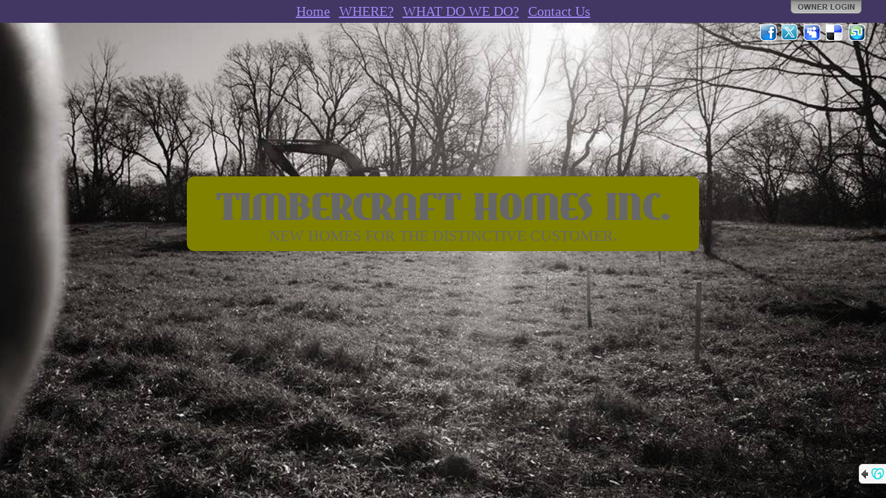

--- FILE ---
content_type: text/css
request_url: http://img1.wsimg.com/ip/v1.2.20/style/font-eastmarket.css
body_size: 69609
content:
/* Generated by Font Squirrel (http://www.fontsquirrel.com) on May 13, 2011 */

/* Modified by jpage */

@font-face {
    font-family: 'EastMarket';
    src: url('../fonts/eastmarket-webfont.eot');
    src: local('☺'), 
         url([data-uri]) format('woff'),
         url([data-uri]) format('truetype'),
         url('../fonts/eastmarket-webfont.svg#EastMarketRegular') format('svg');
    font-weight: normal;
    font-style: normal;
}


--- FILE ---
content_type: text/javascript
request_url: https://widget.starfieldtech.com/API.svc/cygnus-duel.js?app=SS&user=1167282&proxy=%2fCygnus%2fProxy&action=%2fCygnus%2fAction
body_size: 362927
content:
var start = {
    init: function()
    {
        if (window.Cygnus == null || window.Cygnus == "undefined")
        {
            /**
             * @name Cygnus
             * @class 
             *  Facade for the Cygnus framework.  Objects of this type should 
             *  not be directly instantiated.  Rather, access the singleton 
             *  instance through the $c global window variable.
             * @property {Number} UserId        
             *  ID of the user that owns the widgets.
             * @property {String} 
             *  ApplicationId ID of the application the user is under.
             * @property {Stage}  Stage         
             *  Object for accessing user's spaces.  Also provides helper UI functionality for use by the widget such as commonly styled dialogs and notifications and other things the widget can safely use to communicate with the user through the application.
             * @property {CommManager} CommManager
             *  The {@link CommManager} instance for the Cygnus framework.
             */
            window.Cygnus = function(selector) 
            {
                if (this instanceof Cygnus)
                    return this.init(selector);
                else
                    return new Cygnus(selector);
            };

            Cygnus.prototype = {
                init: function(s)
                {
                    return Cygnus.Stage.getContainerFromElement($j(s));
                }
            };

            ;
(function(jQuery)
{
    jQuery.extend({
        // To avoid having to constantly do the if (obj != null || obj != '' || obj != undefined) thing
        isPopulated: function(obj)
        {
            var populated = (obj != null && obj != undefined);

            if (populated && obj.constructor == String)
            {
                populated = (obj.length > 0 && obj != "undefined");
            }

            return populated;
        },
        // To simplify the process of testing an object to see if it's populated
        // and returning it if so, or a default if not. Example:
        // var myVar = (param != null || param != '' || param != undefined) ? param : defaultValue;
        // becomes
        // var myVar = $.parseParam(param, defaultValue);
        parseParam: function(param, otherwise)
        {
            if (!jQuery.isPopulated(otherwise)) otherwise = null;

            if (jQuery.isPopulated(param)) return param;
            else return otherwise;
        },
        // Creates a new object in memory of an existing object.
        // This may not work well on deeply nested/complex objects.
        cloneObject: function(obj)
        {
            var newObj = null;
            if (obj == null) return newObj;

            switch (obj.constructor)
            {
                case Array:
                    newObj = [];
                    for (var i = 0; i < obj.length; i++)
                    {
                        newObj[i] = jQuery.cloneObject(obj[i]);
                    }
                    break;
                case String:
                    newObj = obj.toString();
                    break;
                default:
                    newObj = {};
                    for (i in obj)
                    {
                        if (typeof obj[i] == 'object')
                        {
                            newObj[i] = jQuery.cloneObject(obj[i]);
                        }
                        else
                            newObj[i] = obj[i];
                    }
                    break;
            }
            return newObj;
        },
        // Converts an object to it's string representation as JSON.
        // This comes in handy for debugging purposes (alerts or writing to the log).
        // May have issues with deeply nested complex objects.
        convertToJson: function(obj)
        {
            var str = "{";
            for (var i in obj)
            {
                var render = "";
                if (typeof obj[i] == 'object')
                {
                    render = jQuery.convertToJson(obj[i]);
                }
                else
                    render = "'" + obj[i] + "'";

                str += "'" + i + "' : " + render + ", ";
            }
            if (str != "{") str = str.substring(0, str.length - 2);
            str += "}";

            return str;
        },
        // This helper is used to put XML from an AJAX call in IE into the
        // jQuery object.  It "htmlifies" the XML so that jQuery can use it "natively".
        // IE converts XML to upper case and does other things that make it unusable
        // though it works fine in non-IE browsers.  This will take each element and
        // make it a div with an id of the original element name.
        htmlifyXml: function(xml, rootId)
        {
            // built this to fix IE's "xml in the dom" issues.
            // remove the xml processing instruction tag
            var re = new RegExp('<[^<]+?\\?>', 'g');
            xml = xml.replace(re, '');
            // replace any element <element> with <div class="element">
            re = new RegExp('<([^/])([^< ]*)( ?)([^<]*?)>', "g");
            xml = xml.replace(re, '<div class="$1$2"$3$4>');
            // replace any </element> with </div>
            re = new RegExp('</([^<]+?)>', "g");
            xml = xml.replace(re, '</div>');

            return jQuery('<div id="' + rootId + '">' + xml + '</div>').appendTo(document);
        },
        // Grabs the value of a query string variable from the current page URL.
        getQueryStringVariable: function(variable)
        {
            if (!jQuery.isPopulated(variable)) variable == "";

            variable = variable.toLowerCase();
            var query = window.location.search.substring(1).trim();
            var vars = query.split("&");
            for (var i = 0; i < vars.length; i++)
            {
                var pair = vars[i].split("=");
                var q = pair[0];

                if (!jQuery.isPopulated(q)) q = "";

                q = q.toLowerCase();
                if (q == variable)
                {
                    return pair[1];
                }
            }
            return "";
        },
        // Replaces the value of a query string variable in the current page URL
        // or adds it if it's not there.  Returns the new URL.
        replaceQueryStringVariable: function(variable, value)
        {
            var uri = window.location.protocol + "//" + window.location.host + window.location.pathname;
            var qs = "";
            var found = false;

            if (!jQuery.isPopulated(variable)) variable == "";

            variable = variable.toLowerCase();
            var query = window.location.search.substring(1);
            if (query.length > 0)
            {
                var vars = query.split("&");
                for (var i = 0; i < vars.length; i++)
                {
                    var pair = vars[i].split("=");
                    var q = pair[0];

                    if (!jQuery.isPopulated(q)) q = "";

                    q = q.toLowerCase();
                    if (q == variable)
                    {
                        qs += "&" + pair[0] + "=" + value;
                    }
                    else
                    {
                        qs += "&" + vars[i];
                    }
                }

                if (qs.length > 0) qs = qs.substr(1);
            }
            else
            {
                qs = variable + "=" + value;
            }

            return uri + "?" + qs;
        },
        // Handy-dandy "plain english" converter for common time measurements into Ticks
        getTicks: function(options)
        {
            if (!jQuery.isPopulated(options)) return 0;
            var sTicks = 1000;
            var mTicks = sTicks * 60;
            var hTicks = mTicks * 60;
            var dTicks = hTicks * 24;

            var time = jQuery.isPopulated(options.seconds) ? options.seconds * sTicks : 0;
            time += (jQuery.isPopulated(options.minutes) ? options.minutes * mTicks : 0);
            time += (jQuery.isPopulated(options.hours) ? options.hours * hTicks : 0);
            time += (jQuery.isPopulated(options.days) ? options.days * dTicks : 0);

            return time;
        },
        // A (relatively) unique id generator.  Does not return "real" guids, but randomizes
        // things sufficiently for many purposes.  Can be customized for more diverse character pool.
        getGuid: function(length)
        {
            length = jQuery.isPopulated(length) ? length : 7;
            var now = (new Date()).getTime();
            var charPool = "0123456789abcdefghijklmnopqrstuvwxyzABCDEFGHIJKLMNOPQRSTUVWXYZ";
            var getBaseN = function(val)
            {
                if (val == 0) return "";
                var rightMost = val % charPool.length;
                var rightMostChar = charPool.charAt(rightMost);
                var remaining = Math.floor(val / charPool.length);
                return getBaseN(remaining) + rightMostChar;
            }

            var guid = getBaseN(Math.floor(Math.random() * now));

            if (length > 7)
            {
                var randomLength = length - guid.length;
                for (var i = 0; i < randomLength; i++)
                {
                    guid += charPool.charAt(Math.floor(Math.random() * charPool.length));
                }
            }
            else if (length < 7)
            {
                guid = guid.substring(0, 7);
            }
            return guid;
        },
        addCSS: function(cssCode)
        {
            var styleElement = document.createElement("style");
            styleElement.type = "text/css";
            if (styleElement.styleSheet)
            {
                styleElement.styleSheet.cssText = cssCode;
            } else
            {
                styleElement.appendChild(document.createTextNode(cssCode));
            }
            document.getElementsByTagName("head")[0].appendChild(styleElement);
        },
        getMaxZIndex: function (elCompare)
        {
            var max = 0;
            if (jQuery.isPopulated(elCompare) && jQuery(elCompare).length > 0) 
            {
                max = elCompare.css("z-index").toString().stripCssUnit(true);
            }

            if (max == 0)
            {                
                var elements =  (jQuery.browser.msie) ? jQuery("body *") : jQuery("*:visible");
                elements.each(function (i, el)                
                {
                    // have to use the jQuery way to get CSS instead of going against the DOM
                    // element because we need to pick up on computed values :(
                    var $el = $j(el);
                    var zIndex = $el.css('z-index').toString().stripCssUnit(true);
                    if (el.style.position != 'static' && zIndex > max)
                    {
                        max = zIndex;
                    }
                });
            }
            return max;
        },
        getPosition: function(options)
        {
            if (!jQuery.isPopulated(options.anchor) || !jQuery.isPopulated(options.element)) return null;
            options.offsetX = (jQuery.isPopulated(options.offsetX)) ? options.offsetX : 0;
            options.offsetY = (jQuery.isPopulated(options.offsetY)) ? options.offsetY : 0;
            options.positionX = (jQuery.isPopulated(options.positionX)) ? options.positionX : "";
            options.positionY = (jQuery.isPopulated(options.positionY)) ? options.positionY : "";
            var offsetAncestor = options.element.offsetParent();
            var ancestorLimited = offsetAncestor.css("overflow") == "hidden";
            //alert("overflowAns: " + options.anchor.offsetParent().css("overflow") + "\nposAncstr: " + options.anchor.offsetParent().offset().left + "x" + options.anchor.offsetParent().offset().top + "\noffset: " + options.anchor.offset().left + "x" + options.anchor.offset().top + "\nposition: " + options.anchor.position().left + "x" + options.anchor.position().top);
            // if the offset parent has overflow hidden then we need to use the position instead of global offset.
            var anchorPoint = (ancestorLimited) ? options.anchor.position() : options.anchor.offset();

            function getPositionForType(positionName, positionType)
            {
                if (!jQuery.isPopulated(positionType) || (positionType.toLowerCase() != "x" && positionType.toLowerCase() != "y")) positionType = "x";
                positionType = positionType.toLowerCase();
                if (!jQuery.isPopulated(positionName)) positionName = "";
                positionName = positionName.toLowerCase();
                var dimension = positionType == "x" ? "width" : "height";
                var anchor = positionType == "x" ? "left" : "top";
                var offset = "offset" + positionType.toUpperCase();
                var capped = dimension.substr(0, 1).toUpperCase() + dimension.substr(1);
                var outerDimension = "outer" + capped;
                var innerDimension = "inner" + capped;
                var scrollAnchor = "scroll" + anchor.substr(0, 1).toUpperCase() + anchor.substr(1);

                var adjustedPosition = null;

                var getPositionInfo = function(positive)
                {
                    var adjusted = false;
                    var pos = positive ? getPositive() : getNegative();
                    //alert(pos + "\n" + $(window)[scrollAnchor]());
                    if ((positive ? tooPositive(pos) : tooNegative(pos)))
                    {
                        var newPos = positive ? getNegative() : getPositive();
                        if (!(positive ? tooNegative(newPos) : tooPositive(newPos)))
                        {
                            pos = newPos;
                            adjusted = true;
                        }
                    }
                    return { position: pos, adjusted: adjusted };
                }

                var getPositive = function() { return anchorPoint[anchor] + options.anchor[outerDimension]() + options[offset]; };
                var getNegative = function() { return anchorPoint[anchor] - options.element[outerDimension]() - options[offset]; };
                var tooPositive = function(pos) { return (pos + options.element[dimension]()) > (jQuery(window)[dimension]() + jQuery(window)[scrollAnchor]()); };
                var tooNegative = function(pos) { return (ancestorLimited ? (pos) < 0 : (pos) < jQuery(window)[scrollAnchor]()); }; //(pos) < $(window)[scrollAnchor](); };

                var position = 0;
                var positionInfo;

                switch (positionName)
                {
                    case "top":
                    case "left":
                        positionInfo = getPositionInfo(false);
                        position = positionInfo.position;
                        adjustedPosition = positionInfo.adjusted ? (positionType == "x" ? "right" : "bottom") : null;
                        break;
                    case "bottom":
                    case "right":
                        positionInfo = getPositionInfo(true);
                        position = positionInfo.position;
                        adjustedPosition = positionInfo.adjusted ? (positionType == "x" ? "left" : "top") : null;
                        break;
                    case "flush":
                        position = anchorPoint[anchor] + options[offset];
                        //alert((position + options.element[dimension]()) + "\n" + ($(window)[dimension]() + $(window)[scrollAnchor]()));
                        if (tooPositive(position))
                        {
                            positionInfo = getPositionInfo(false);
                            position = positionInfo.position;
                            adjustedPosition = positionInfo.adjusted ? (positionType == "x" ? "right" : "bottom") : null;
                        }
                        break;
                    case "center":
                    default:
                        position = anchorPoint[anchor] + (options.anchor[outerDimension]() / 2) + options[offset];
                        position -= (options.element[outerDimension]() / 2);
                        if (tooPositive(position))
                        {
                            positionInfo = getPositionInfo(false);
                            position = positionInfo.position;
                            adjustedPosition = positionInfo.adjusted ? (positionType == "x" ? "right" : "bottom") : null;
                        }
                        break;
                }

                return { position: position, adjustedPosition: adjustedPosition };
            }

            var retVal = {
                x: getPositionForType(options.positionX, "x"),
                y: getPositionForType(options.positionY, "y")
            };
            /*
            alert("anchorLeft:" + anchorPoint.left + "\nanchorTop:" + anchorPoint.top + "\n" + options.positionX + ":" + options.positionY 
                    + "\nx: " + retVal.x.position + "\ny: " + retVal.y.position + "\nax:" + retVal.x.adjustedPosition + "\nay:" + retVal.y.adjustedPosition + 
                    "\nel w:" + options.element.width() + "\nel h:" + options.element.height() + "\nan w:" + options.anchor.width() + "\nan h:" + options.anchor.height());
            */

            return retVal;
        },

        isAppleDevice: function()
        {
            return (navigator.userAgent.match(/iPad|iPhone|iPod/i) != null);
        },

        /**
		* @name formatDollars		
		* @description Formats a Number as a US$ currency string.
		* @param {Number} decimal The value to format.
		* @returns {String} The formatted value.
		*/
		formatDollars: function (decimal)
		{
            return '$' +  parseFloat(decimal).toFixed(2);
		}, 

        		/**
		* @name replaceBlank
		* @description 
		*   Tests if a value is null (or empty if a String); if so, a default 
		*   value is returned; otherwise, the original value is returned.
		* @param {Object} obj                   The object to test.
		* @param {Object} [defaultedValue='']   The object to test.
		* @returns {Object} Either defaultedValue or obj.
		*/
		replaceBlank: function (obj, defaultedValue)
		{
			return jQuery.isPopulated(obj) ? obj : jQuery.isPopulated(defaultedValue) ? defaultedValue : "";
		}
    });

    // ----------------------------------------
    // FlashFade, FlashTip and helpers
    // ----------------------------------------
    jQuery.fn.extend({
        ghost: function(options)
        {
            var clone = jQuery(this).clone();
            return jQuery(this).overlay(clone, options);
        },
        getCover: function(options)
        {
            var parentIsBody = !(jQuery.isPopulated(options) && jQuery.isPopulated(options.parentContainer));
            var parentContainer = !parentIsBody ? options.parentContainer : document.body;
            var html = jQuery.isPopulated(options) && jQuery.isPopulated(options.html) ? options.html : '<div></div>';
            var div = jQuery(html)
            .css({
                position: "absolute",
                display: "none",
                top: parentIsBody ? jQuery(this).offset().top : jQuery(this).position().top,
                left: parentIsBody ? jQuery(this).offset().left : jQuery(this).position().left,
                "z-index": jQuery(this).css("z-index").toString().adjustUnit(1, true, '')
            })
            .width(jQuery(this).width())
            .height(jQuery(this).height())
            .appendTo(parentContainer);

            return div;
        },
        overlay: function(ghost, options)
        {
            ghost
            .css({
                position: "absolute",
                display: "none",
                "z-index": options && options.zIndex != null ? options.zIndex : jQuery.getMaxZIndex(this) + 1, //jQuery(this).css("z-index").adjustUnit(100, true, ''))
                top: jQuery(this).offset().top + (options && options.offsetY != null ? options.offsetY : 0),
                left: jQuery(this).offset().left + (options && options.offsetX != null ? options.offsetX : 0)
            })
            .appendTo(document.body);

            if (options == null || (options != null && (options.parentDimensions || options.parentDimensions == undefined)))
            {
                ghost
                .width(jQuery(this).width())
                .height(jQuery(this).height());
            }

            if (options != null)
            {
                if ($j.isPopulated(options.offsetWidth)) ghost.width(ghost.width() + options.offsetWidth);
                if ($j.isPopulated(options.offsetHeight)) ghost.height(ghost.height() + options.offsetHeight);
                if ($j.isPopulated(options.addClass)) ghost.addClass(options.addClass);
                if ($j.isPopulated(options.removeClass)) ghost.removeClass(options.removeClass);
                if ($j.isPopulated(options.preShow)) options.preShow(ghost);
            }

            return ghost;
        },
        flashFade: function(options)
        {
            if (options == null) return;

            var ghost = (options.ghost == null) ? jQuery(this).ghost() : options.ghost;
            if (ghost.not(":visible"))
            {
                var interval = (options.interval == null) ? 3000 : options.interval;
                var postHideAction = function() { jQuery(this).remove(); };
                switch (true)
                {
                    case (options.postHideAction == "none"):
                        postHideAction = null;
                        break;
                    case (jQuery.isFunction(options.postHideAction)):
                        postHideAction = options.postHideAction;
                        break;
                }

                jQuery(this)
                .overlay(ghost, options)
                .show()
                .fadeOut(interval, postHideAction);
            }
            return ghost;
        },
        flashTip: function(options)
        {
            if (options == null) return;
            var ghost = (options.ghost == null) ? jQuery(this).ghost() : options.ghost;

            if (ghost.is(":not(:visible)") && jQuery(this).is(":visible"))
            {
                var postHideAction = function() { jQuery(this).remove(); };
                // replace the postHideAction if specified
                switch (true)
                {
                    case (options.postHideAction == "none"):
                        postHideAction = null;
                        break;
                    case (jQuery.isFunction(options.postHideAction)):
                        postHideAction = options.postHideAction;
                        break;
                }

                // default the parentDimensions to false
                if (options.parentDimensions == undefined) options.parentDimensions = false;

                var interval = (options.interval == null) ? 3000 : options.interval;
                var closeAction = function()
                {
                    if (ghost.is(":visible")) ghost.fadeOut(1000, postHideAction);
                    else if (jQuery.isFunction(postHideAction)) postHideAction();
                };

                // set the close action
                if (options.closeOnClick) ghost.click(closeAction);

                // create the function to get rid of the ghost at the interval
                var postShow = function()
                {
                    window.clearTimeout(ghost.data("timeout"));
                    ghost.data("timeout", window.setTimeout(closeAction, interval));
                };

                ghost = jQuery(this).overlay(ghost, options);

                ghost.close = closeAction;

                if ($j.isPopulated(options.closeEvent))
                {
                    switch (options.closeEvent)
                    {
                        case "mouseout":
                            jQuery(this).mouseout(postShow);
                            break;
                        case "blur":
                            jQuery(this).blur(postShow);
                            break;
                    }
                    postShow = null;
                }

                if (options.instantShow)
                    ghost.show(0, postShow);
                else if ($j.isPopulated(options.delay))
                    ghost.data("delayTimeout", window.setTimeout(function() { ghost.fadeIn("normal", postShow); }, options.delay));
                else
                    ghost.fadeIn("normal", postShow);

            }

            return ghost;
        },
        displayToggle: function(show, type, duration, callback)
        {
            var action = 'show';
            var oldIE = $j.browser.msie && (parseInt($j.browser.version.slice(0,1)) <= 7);
            duration = (oldIE || !$j.isPopulated(duration)) ? 0 : duration;

            if (show) 
            {
                action = (oldIE || !$j.isPopulated(type)) ? action :
                        type == 'fade' ? 'fadeIn' : 
                        type == 'slide' ? 'slideDown' : 
                    action;
            }
            else 
            {
                action = (oldIE || !$j.isPopulated(type)) ? 'hide' :
                        type == 'fade' ? 'fadeOut' : 
                        type == 'slide' ? 'slideUp' : 
                    'hide';
            }

            $j(this).each(function(i, el) {
                $j(el)[action](duration, callback);
            });
        }

    });

    if (!jQuery.fn.prop)
    {
        jQuery.fn.prop = function(attrName, attrValue)
        {
            // if we are reading a value, not setting
            if (attrValue == undefined)
            {
                return jQuery(this).attr(attrName);
            } 
            else // we are setting a value
            {
                // prop is really intended to be used with boolean properties,
                // so if it is set to false we should remove the attribute since 
                // many browsers only pay attention to existence rather than value 
                // (for instance, checked="false" is the same as checked).
                if (attrValue === false) 
                    return jQuery(this).removeAttr(attrName);
                else
                    return jQuery(this).attr(attrName, attrValue.toString());
            }
        }
    }

    jQuery.fn.limitMaxlength = function(options) {

	    var settings = jQuery.extend({
		    attribute: "maxlength",
		    onLimit: function(){},
		    onEdit: function(){}
	    }, options);

	    // Event handler to limit the textarea
	    var onEdit = function(){
		    var textarea = jQuery(this);
		    var maxlength = parseInt(textarea.attr(settings.attribute));

		    if(textarea.val().length > maxlength){
			    textarea.val(textarea.val().substr(0, maxlength));

			    // Call the onlimit handler within the scope of the textarea
			    jQuery.proxy(settings.onLimit, this)();
		    }

		    // Call the onEdit handler within the scope of the textarea
		    jQuery.proxy(settings.onEdit, this)(maxlength - textarea.val().length);
	    }

	    this.each(onEdit);
	    return this.bind('keyup.limitMaxlength keydown.limitMaxlength focus.limitMaxlength', onEdit)
				    .live('input.limitMaxlength paste.limitMaxlength', onEdit);
    }

    // A quick way to see if the string is in the format of a domain.
    String.prototype.isDomain = function()
    {
        var re = new RegExp('^[a-zA-Z0-9-_\.]+?((\.[a-zA-Z]{2,4})?\.[a-zA-Z]{2,4})$', 'gi');
        var str = this.toString();
        return re.test(str);
    }

    // A function to truncate a string with ellipses, with the option of truncating it as a domain name
    // Examples:
    // "ThisIsAReallyLongName".cleanTrunc(15, false);
    // output: ThisIsAReallyLo...
    // var domain = "HereIsMyDomainWithALongName.com";
    // domain.cleanTrunc(15, domain.isDomain);
    // output: HereIsMyDomainW...com
    String.prototype.cleanTrunc = function(targetLength, isDomain)
    {
        var temp = this.toString();
        var result = temp;

        if (temp.length > targetLength + 3)
        {

            if (isDomain == true)
            {
                var tld = "";
                var front = temp;
                var back = temp;

                if (temp.indexOf(".") > -1) tld = temp.substring(temp.lastIndexOf(".") + 1);
                if (tld.length > 0)
                {
                    temp = temp.substring(0, temp.length - (tld.length + 1));
                    // handle double tlds
                    if (temp.indexOf(".") > -1)
                    {
                        var ttld = temp.substring(temp.lastIndexOf(".") + 1);
                        // if the second level tld is more than 4 chars then it's
                        // really a sld and don't worry about it.
                        if (ttld.length <= 4)
                        {
                            tld = ttld + "." + tld;
                            temp = temp.substring(0, temp.length - (ttld.length + 1));
                        }
                    }
                }

                front = front.substring(0, targetLength - (3 + tld.length));

                result = front + "..." + tld;
            }
            else
            {
                result = temp.substring(0, targetLength - 3) + "...";
            }
        }

        return result;
    }

    // This is mainly a helper for IE which balks sometimes if you don't pass
    // CSS properties as a string with a unit instead of as a numeric value.
    // If you want to add/subtract from the value and get back a string with
    // the unit, this will do the heavy lifting.  It will strip/reuse the unit specified, but if none
    // is specified (such as, if the item was 'auto') then it will use the default unit specified
    // (or "px" if none was provided).
    // Example: $.("#myDiv").css("height", $.("#myDiv").css("height").adjustUnit(100, true, "px"));
    String.prototype.adjustUnit = function(adjustment, add, defaultUnit)
    {
        var val = this.toString();
        if (val == null || val == undefined || val == '') return val;

        re = new RegExp('(px|pt|em|\%|auto)', "g");
        var num = val.replace(re, '');
        var unit = val.replace(num, '');
        if (num == "") num = 0;
        if (unit == "auto" || unit == "") unit = (defaultUnit != undefined && defaultUnit != null) ? defaultUnit : "px";

        var adjusted;
        if (add) adjusted = (parseInt(num) + adjustment) + unit;
        else adjusted = (parseInt(num) - adjustment) + unit;
        if (adjusted == "0" + unit) adjusted = "0";

        return adjusted;
    }

    // Removes the unit from a CSS value string.
    String.prototype.stripCssUnit = function(useZeroIfNonNumeric)
    {
        var val = this.toString();
        if (val == null || val == undefined || val == '' || val == 'auto') 
            return useZeroIfNonNumeric ? 0 : val;

        re = new RegExp('(px|pt|em|\%|\b)', 'g');
        var num = val.replace(re, '');
        if (num == '') num = 0;

        var retVal = Number(num);
        return isNaN(retVal) ? 0 : retVal;
    }

    // Splits a string by the delimiter specified and also trims each of the resulting items
    String.prototype.trimSplit = function(delim)
    {
        var split = this.toString().split(delim);
        for (var i = 0; i < split.length; i++)
        {
            split[i] = split[i].trim();
        }
        return split;
    }

    // Trims the spaces off the front and back of a string.
    String.prototype.trim = function()
    {
        var str = this.toString().replace(/^\s\s*/, ''),
		ws = /\s/,
		i = str.length;
        while (ws.test(str.charAt(--i)));
        return str.slice(0, i + 1);
    }

    // Takes a string with escaped HTML and converts it to actual HTML
    // suitable for using to create a new DOM element in jQuery.
    // This extension is dependent on jQuery!
    String.prototype.unescapeHtmlEntities = function()
    {
        var converter = jQuery('<span></span>').appendTo(document);
        var nexttry = "";
        var result = this.toString();
        var done = false;
        do
        {
            nexttry = result;
            converter.html(result);
            result = converter.text();
            // quit if we've uncovered less than or greater than signs because
            // that means there's some html tags and going again would remove them.
            if (result.indexOf("<") > -1 || result.indexOf(">") > -1) nexttry = result;
        } while (result != nexttry);

        converter.remove();

        return result;
    }

    String.prototype.escapeHtml = function()
    {
        var str = this.toString();
        var parts = str.split("\n");
        for (var i=0; i < parts.length; i++)
        {
            parts[i] = jQuery('<div/>').text(parts[i]).html().replace(/"/g, "&quot;");
        }
        return parts.join("\n");
    }

    String.prototype.padLeft = function(padChar, length)
    {
        var str = this.toString();

        for (var i = 0; i < (length - str.length); i++)
        {
            str = padChar + str;
        }

        return str;
    }

    String.prototype.padRight = function(padChar, length)
    {
        var str = this.toString();

        for (var i = 0; i < (length - str.length); i++)
        {
            str += padChar;
        }

        return str;
    }

    String.prototype.commafyNumber = function()
    {
        var nStr = this.toString();
        nStr += '';
        x = nStr.split('.');
        x1 = x[0];
        x2 = x.length > 1 ? '.' + x[1] : '';
        var rgx = /(\d+)(\d{3})/;
        while (rgx.test(x1))
        {
            x1 = x1.replace(rgx, '$1' + ',' + '$2');
        }
        return x1 + x2;
    }

    Date.prototype.getElapsed = function() 
    {
        if (this.elapsed == null || this.elapsed == undefined)
        {
            var seconds = function(elapsed)
            {
                return Math.floor(elapsed / 1000);
            };
            var minutes = function(elapsed)
            {
                var val = seconds(elapsed);
                return {
                    minutes: Math.floor(val / 60),
                    seconds: val % 60
                };
            };
            var hours = function(elapsed)
            {
                var val = minutes(elapsed);
                return {
                    hours: Math.floor(val.minutes / 60),
                    minutes: val.minutes % 60,
                    seconds: val.seconds
                };
            };
            var days = function(elapsed)
            {
                var val = hours(elapsed);
                return {
                    days: Math.floor(val.hours / 24),
                    hours: val.hours % 24,
                    minutes: val.minutes,
                    seconds: val.seconds
                };
            };
            var weeks = function(elapsed)
            {
                var val = days(elapsed);
                return {
                    weeks: Math.floor(val.days / 7),
                    days: val.days % 7,
                    hours: val.hours,
                    minutes: val.minutes,
                    seconds: val.seconds
                };
            };
            var years = function(elapsed)
            {
                var val = days(elapsed);
                return {
                    years: Math.floor(val.days / 365),
                    days: val.days % 365,
                    hours: val.hours,
                    minutes: val.minutes,
                    seconds: val.seconds
                };
            };

            // store this object as a property on the date so that
            // if we get it again we don't have to rebuild it.
            this.elapsed = years((new Date()) - this);
        }

        return this.elapsed;
    }

    Date.prototype.getElapsedFriendly = function(showTimeIfMoreThanDay)
    {
        var monthNames = ["January", "February", "March", "April", "May", "June", "July", "August", "September", "October", "November", "December"];
        var dayNames = ["Sunday", "Monday", "Tuesday", "Wednesday", "Thursday", "Friday", "Saturday"];

        var start = this;
        var now = new Date();
        var elapsed = start.getElapsed();
        var text = "";
        var isMoreThanDay = false;

        if (elapsed.years < 1 && elapsed.days < 1 && elapsed.hours < 1 && elapsed.minutes < 1)
        {
            if (elapsed.seconds < 0) elapsed.seconds = 0;
            text = elapsed.seconds + " second" + (elapsed.seconds == 1 ? "" : "s") + " ago";
        }
        else if (elapsed.years < 1 && elapsed.days < 1 && elapsed.hours < 1)
        {
            text = elapsed.minutes + " minute" + (elapsed.minutes == 1 ? "" : "s") + " ago";
        }
        else if (elapsed.years < 1 && elapsed.days < 1)
        {
            text = elapsed.hours + " hour" + (elapsed.hours == 1 ? "" : "s");
            //if (elapsed.minutes > 0) text += " and " + elapsed.minutes + " minute" + (elapsed.minutes == 1 ? "" : "s") + " ago";
            //else 
            text += " ago";
        }
        else if (elapsed.years < 1 && elapsed.days == 1)
        {
            text = "yesterday";
            isMoreThanDay = true;
        }
        else if (elapsed.years < 1 && elapsed.days < 7 && elapsed.days > 1)
        {
            text = dayNames[start.getDay()];
            isMoreThanDay = true;
        }
        else if (elapsed.years < 1)
        {
            text = monthNames[start.getMonth()] + " " + start.getDate();
            isMoreThanDay = true;
        }
        else
        {
            text = monthNames[start.getMonth()] + " " + start.getDate() + ", " + start.getFullYear();
            isMoreThanDay = true;
        }

        /*
        else if (elapsed.years < 1 && elapsed.days < 7 && elapsed.days > 0)
        {
        text = elapsed.days + " day" + (elapsed.days == 1 ? "" : "s");
        //if (elapsed.hours > 0) text += " and " + elapsed.hours + " hour" + (elapsed.hours == 1 ? "" : "s") + " ago";
        //else 
        text += " ago";
        }
        else if (elapsed.years < 1 && elapsed.days < 364 && elapsed.days > 7)
        {
        var weekVal = weeks(now - start);
        text = weekVal.weeks + " week" + (weekVal.weeks == 1 ? "" : "s") + " and " + weekVal.days + " day" + (weekVal.days == 1 ? "" : "s") + " ago";
        }
        else
        {
        text = elapsed.years + " year" + (elapsed.years == 1 ? "" : "s") + " ago";
        }
        */

        if (isMoreThanDay && showTimeIfMoreThanDay)
        {
            var hours = start.getHours();
            var ampm = (hours >= 12 ? "pm" : "am");
            hours = (hours > 12 ? hours - 12 : hours);

            text += ", " + hours.toString().padLeft("0", 2) + ":" + start.getMinutes().toString().padLeft("0", 2) + ampm;
        }

        return text;
    }

    Date.prototype.convertToLocalTime = function(timeZoneInMinutes)
    {
        timeZoneInMinutes = (timeZoneInMinutes == null || timeZoneInMinutes == undefined || timeZoneInMinutes == "") ? -(new Date()).getTimezoneOffset() : timeZoneInMinutes;
        var milliseconds = this.getTime();
        var tzDiff = (((timeZoneInMinutes * 60) * 1000));

        var date = new Date();
        date.setTime(milliseconds + tzDiff);

        return date;
    }

    Date.prototype.isToday = function()
    {
        var now = new Date();
        var start = this;
        var elapsed = this.getElapsed();

        return elapsed.years < 1 && (elapsed.days < 1 && (now.getDate() == start.getDate()));
    }

    Date.prototype.isYesterday = function()
    {
        var now = new Date();
        var start = this;
        var elapsed = this.getElapsed();

        return elapsed.years < 1 && (elapsed.days == 1 ||(elapsed.days < 1 && (now.getDate() != start.getDate())));
    }

    Date.prototype.isThisWeek = function()
    {
        var elapsed = this.getElapsed();

        return elapsed.years < 1 && elapsed.days < 7;
    }

    Date.prototype.getFriendlyIfRecent = function(dayMax, hideTime)
    {
        if (dayMax == null || dayMax == "" || dayMax == undefined) dayMax = 0;
        var start = this;
        var now = new Date();
        var elapsed = this.getElapsed();
        var text = "";

        if (elapsed.years < 1)
        {
            if (elapsed.days < 1 && elapsed.hours < 1 && elapsed.minutes < 1)
            {
                if (elapsed.seconds < 0) elapsed.seconds = 0;
                text = elapsed.seconds + " second" + (elapsed.seconds == 1 ? "" : "s") + " ago";
            }
            else if (elapsed.days < 1 && elapsed.hours < 1)
            {
                text = elapsed.minutes + " minute" + (elapsed.minutes == 1 ? "" : "s") + " ago";
            }
            else if (elapsed.days < 1 && (now.getDate() == start.getDate()))
            {
                text = elapsed.hours + " hour" + (elapsed.hours == 1 ? "" : "s");
                //if (elapsed.minutes > 0) text += " and " + elapsed.minutes + " minute" + (elapsed.minutes == 1 ? "" : "s") + " ago";
                //else 
                text += " ago";
            }
            else if (elapsed.days <= dayMax)
            {
                var dayNames = ["Sunday", "Monday", "Tuesday", "Wednesday", "Thursday", "Friday", "Saturday"];

                text = 
                    start.isYesterday() ? "yesterday" :
                    (elapsed.days > 1 && elapsed.days < 7) ? dayNames[start.getDay()] :
                    elapsed.days + " days ago";
            }

            if (text != "" && !hideTime) text += " @ " + start.getDisplayTime();
        }

        return text;
    }

    Date.prototype.getDisplayTime = function()
    {
        var start = this;
        var hours = start.getHours();
        var ampm = (hours >= 12 ? "pm" : "am");
        hours = (hours > 12 ? hours - 12 : hours);

        return hours.toString() + ":" + start.getMinutes().toString().padLeft("0", 2) + ampm;
    }
    
    Date.prototype.getDisplayDateTime = function(showDayName, showTime)
    {
        var monthNames = ["January", "February", "March", "April", "May", "June", "July", "August", "September", "October", "November", "December"];
        var dayNames = ["Sunday", "Monday", "Tuesday", "Wednesday", "Thursday", "Friday", "Saturday"];

        var start = this;
        var elapsed = this.getElapsed();
        var text = "";

        if (showDayName) text = dayNames[start.getDay()] + ", ";

        if (elapsed.years < 1)
        {
            text += monthNames[start.getMonth()] + " " + start.getDate();
            isMoreThanDay = true;
        }
        else
        {
            text += monthNames[start.getMonth()] + " " + start.getDate() + ", " + start.getFullYear();
            isMoreThanDay = true;
        }

        if (showTime) text += " @ " + start.getDisplayTime();

        return text;
    }

    // this is more of a reference implementation of how to use the friendly date
    // stuff.  It returns a "natural language" phrase that best describes how much
    // time has actually elapsed since the date specified.
    Date.prototype.getElapsedForFeeds = function(friendlyDayMax, hideTime)
    {
        if (friendlyDayMax == null || friendlyDayMax == "" || friendlyDayMax == undefined) friendlyDayMax = 0;

        var start = this;
        var todayOrYesterday = start.isToday() || start.isYesterday();

        var recent = this.getFriendlyIfRecent(
            friendlyDayMax, // let the caller decide the number of days it wants to show days for
            hideTime || (!hideTime && !todayOrYesterday) // if we can display time at all, don't hide the time if it is today or yesterday
        );
        var dateText = this.getDisplayDateTime(
            !todayOrYesterday && start.isThisWeek(), // don't display the weekday name if it's today or yesterday
            !hideTime // display the time if approved
        );
        
        // if it's today or yesterday don't include the day of week / full date/time 
        return recent + (todayOrYesterday ? '' : ((recent != "" ? " - " : " ") + dateText));
    }

})(jQuery);

// JSON parsing -------------------------------------------------------------------------------------
(function(jQuery)
{
    /*
    http://www.JSON.org/json2.js
    2009-09-29

    Public Domain.

    NO WARRANTY EXPRESSED OR IMPLIED. USE AT YOUR OWN RISK.

    See http://www.JSON.org/js.html
    */

    function f(n)
    {
        // Format integers to have at least two digits.
        return n < 10 ? '0' + n : n;
    }

    if (typeof Date.prototype.toJSON !== 'function')
    {

        Date.prototype.toJSON = function(key)
        {

            return isFinite(this.valueOf()) ?
               this.getUTCFullYear() + '-' +
             f(this.getUTCMonth() + 1) + '-' +
             f(this.getUTCDate()) + 'T' +
             f(this.getUTCHours()) + ':' +
             f(this.getUTCMinutes()) + ':' +
             f(this.getUTCSeconds()) + 'Z' : null;
        };

        String.prototype.toJSON =
        Number.prototype.toJSON =
        Boolean.prototype.toJSON = function(key)
        {
            return this.valueOf();
        };
    }

    var cx = /[\u0000\u00ad\u0600-\u0604\u070f\u17b4\u17b5\u200c-\u200f\u2028-\u202f\u2060-\u206f\ufeff\ufff0-\uffff]/g,
    escapable = /[\\\"\x00-\x1f\x7f-\x9f\u00ad\u0600-\u0604\u070f\u17b4\u17b5\u200c-\u200f\u2028-\u202f\u2060-\u206f\ufeff\ufff0-\uffff]/g,
    gap,
    indent,
    meta = {    // table of character substitutions
        '\b': '\\b',
        '\t': '\\t',
        '\n': '\\n',
        '\f': '\\f',
        '\r': '\\r',
        '"': '\\"',
        '\\': '\\\\'
    },
    rep;


    function quote(string)
    {

        // If the string contains no control characters, no quote characters, and no
        // backslash characters, then we can safely slap some quotes around it.
        // Otherwise we must also replace the offending characters with safe escape
        // sequences.

        escapable.lastIndex = 0;
        return escapable.test(string) ?
        '"' + string.replace(escapable, function(a)
        {
            var c = meta[a];
            return typeof c === 'string' ? c :
                '\\u' + ('0000' + a.charCodeAt(0).toString(16)).slice(-4);
        }) + '"' :
        '"' + string + '"';
    }


    function str(key, holder)
    {

        // Produce a string from holder[key].

        var i,          // The loop counter.
        k,          // The member key.
        v,          // The member value.
        length,
        mind = gap,
        partial,
        value = holder[key];

        // If the value has a toJSON method, call it to obtain a replacement value.

        if (value && typeof value === 'object' &&
            typeof value.toJSON === 'function')
        {
            value = value.toJSON(key);
        }

        // If we were called with a replacer function, then call the replacer to
        // obtain a replacement value.

        if (typeof rep === 'function')
        {
            value = rep.call(holder, key, value);
        }

        // What happens next depends on the value's type.

        switch (typeof value)
        {
            case 'string':
                return quote(value);

            case 'number':

                // JSON numbers must be finite. Encode non-finite numbers as null.

                return isFinite(value) ? String(value) : 'null';

            case 'boolean':
            case 'null':

                // If the value is a boolean or null, convert it to a string. Note:
                // typeof null does not produce 'null'. The case is included here in
                // the remote chance that this gets fixed someday.

                return String(value);

                // If the type is 'object', we might be dealing with an object or an array or
                // null.

            case 'object':

                // Due to a specification blunder in ECMAScript, typeof null is 'object',
                // so watch out for that case.

                if (!value)
                {
                    return 'null';
                }

                // Make an array to hold the partial results of stringifying this object value.

                gap += indent;
                partial = [];

                // Is the value an array?

                if (Object.prototype.toString.apply(value) === '[object Array]')
                {

                    // The value is an array. Stringify every element. Use null as a placeholder
                    // for non-JSON values.

                    length = value.length;
                    for (i = 0; i < length; i += 1)
                    {
                        partial[i] = str(i, value) || 'null';
                    }

                    // Join all of the elements together, separated with commas, and wrap them in
                    // brackets.

                    v = partial.length === 0 ? '[]' :
                gap ? '[\n' + gap +
                        partial.join(',\n' + gap) + '\n' +
                            mind + ']' :
                      '[' + partial.join(',') + ']';
                    gap = mind;
                    return v;
                }

                // If the replacer is an array, use it to select the members to be stringified.

                if (rep && typeof rep === 'object')
                {
                    length = rep.length;
                    for (i = 0; i < length; i += 1)
                    {
                        k = rep[i];
                        if (typeof k === 'string')
                        {
                            v = str(k, value);
                            if (v)
                            {
                                partial.push(quote(k) + (gap ? ': ' : ':') + v);
                            }
                        }
                    }
                } else
                {

                    // Otherwise, iterate through all of the keys in the object.

                    for (k in value)
                    {
                        if (Object.hasOwnProperty.call(value, k))
                        {
                            v = str(k, value);
                            if (v)
                            {
                                partial.push(quote(k) + (gap ? ': ' : ':') + v);
                            }
                        }
                    }
                }

                // Join all of the member texts together, separated with commas,
                // and wrap them in braces.

                v = partial.length === 0 ? '{}' :
            gap ? '{\n' + gap + partial.join(',\n' + gap) + '\n' +
                    mind + '}' : '{' + partial.join(',') + '}';
                gap = mind;
                return v;
        }
    }

    jQuery.extend({
        jsonStringify: function(value, replacer, space)
        {

            // The stringify method takes a value and an optional replacer, and an optional
            // space parameter, and returns a JSON text. The replacer can be a function
            // that can replace values, or an array of strings that will select the keys.
            // A default replacer method can be provided. Use of the space parameter can
            // produce text that is more easily readable.

            var i;
            gap = '';
            indent = '';

            // If the space parameter is a number, make an indent string containing that
            // many spaces.

            if (typeof space === 'number')
            {
                for (i = 0; i < space; i += 1)
                {
                    indent += ' ';
                }

                // If the space parameter is a string, it will be used as the indent string.

            } else if (typeof space === 'string')
            {
                indent = space;
            }

            // If there is a replacer, it must be a function or an array.
            // Otherwise, throw an error.

            rep = replacer;
            if (replacer && typeof replacer !== 'function' &&
                (typeof replacer !== 'object' ||
                 typeof replacer.length !== 'number'))
            {
                throw new Error('JSON.stringify');
            }

            // Make a fake root object containing our value under the key of ''.
            // Return the result of stringifying the value.

            return str('', { '': value });
        },


    // If the JSON object does not yet have a parse method, give it one.
        jsonParse: function(text, reviver)
        {

            // The parse method takes a text and an optional reviver function, and returns
            // a JavaScript value if the text is a valid JSON text.

            var j;

            function walk(holder, key)
            {

                // The walk method is used to recursively walk the resulting structure so
                // that modifications can be made.

                var k, v, value = holder[key];
                if (value && typeof value === 'object')
                {
                    for (k in value)
                    {
                        if (Object.hasOwnProperty.call(value, k))
                        {
                            v = walk(value, k);
                            if (v !== undefined)
                            {
                                value[k] = v;
                            } else
                            {
                                delete value[k];
                            }
                        }
                    }
                }
                return reviver.call(holder, key, value);
            }


            // Parsing happens in four stages. In the first stage, we replace certain
            // Unicode characters with escape sequences. JavaScript handles many characters
            // incorrectly, either silently deleting them, or treating them as line endings.

            cx.lastIndex = 0;
            if (cx.test(text))
            {
                text = text.replace(cx, function(a)
                {
                    return '\\u' +
                    ('0000' + a.charCodeAt(0).toString(16)).slice(-4);
                });
            }

            // In the second stage, we run the text against regular expressions that look
            // for non-JSON patterns. We are especially concerned with '()' and 'new'
            // because they can cause invocation, and '=' because it can cause mutation.
            // But just to be safe, we want to reject all unexpected forms.

            // We split the second stage into 4 regexp operations in order to work around
            // crippling inefficiencies in IE's and Safari's regexp engines. First we
            // replace the JSON backslash pairs with '@' (a non-JSON character). Second, we
            // replace all simple value tokens with ']' characters. Third, we delete all
            // open brackets that follow a colon or comma or that begin the text. Finally,
            // we look to see that the remaining characters are only whitespace or ']' or
            // ',' or ':' or '{' or '}'. If that is so, then the text is safe for eval.

            if (/^[\],:{}\s]*$/.
test(text.replace(/\\(?:["\\\/bfnrt]|u[0-9a-fA-F]{4})/g, '@').
replace(/"[^"\\\n\r]*"|true|false|null|-?\d+(?:\.\d*)?(?:[eE][+\-]?\d+)?/g, ']').
replace(/(?:^|:|,)(?:\s*\[)+/g, '')))
            {

                // In the third stage we use the eval function to compile the text into a
                // JavaScript structure. The '{' operator is subject to a syntactic ambiguity
                // in JavaScript: it can begin a block or an object literal. We wrap the text
                // in parens to eliminate the ambiguity.

                j = eval('(' + text + ')');

                // In the optional fourth stage, we recursively walk the new structure, passing
                // each name/value pair to a reviver function for possible transformation.

                return typeof reviver === 'function' ?
                walk({ '': j }, '') : j;
            }

            // If the text is not JSON parseable, then a SyntaxError is thrown.

            throw new SyntaxError('JSON.parse');
        }
    });
    
})(jQuery);
/**
*	@name							Lazy
*	@descripton						Lazy is Jquery plugin that lazy loads Jquery plugins
*	@version						1.3.1
*	@requires						Jquery 1.2.6+
*	@author							Jan Jarfalk jan.jarfalk@unwrongest.com
*
*	@param {String} src				Path to the plugin you want to load
*	@param {String} name			Function name of the plugin
*	@param {Hash} dependencies		Hash with the keys js and css
*		@param {Array} js			Array of paths to javascript dependencies
*		@param {Array} css			Array of paths to css dependencies
*	@param {Bool} cache				Enable or disable caching
*/

(function($)
{

    $.lazy = function(options)
    {

        // Create local variables
        var src = options.src,
			name = options.name,
			cache = options.cache,
			self, arg, object = {};
			
		if ($()[name]) return;

        // Add plugin to the archive
        $.lazy.archive[src] = { 'status': 'unloaded', 'que': [] };

        // Add a CSS file to the document
        function loadCSS(src, callback, self, name, arg)
        {
            $.lazy.archive[src].status = "loading";

            var node = document.createElement('link');
            node.type = 'text/css';
            node.rel = 'stylesheet';
            node.href = src;
            node.media = 'screen';
            document.getElementsByTagName("head")[0].appendChild(node);

            $.lazy.archive[src].status = 'loaded';

            if (callback)
                callback(self, name, arg);
        }

        // Add a JS file to the document
        function loadJS(src, callback, self, name, arg)
        {
            $.lazy.archive[src].status = "loading";

            $.ajax({
                type: "GET",
                url: src,
                cache: cache,
                dataType: "script",
                success: function()
                {
                    $.lazy.archive[src].status = 'loaded';
                    if (callback)
                    {
                        callback(self, name, arg);
                    }
                }
            });

        }

        // Wrapper for loadJS for the actual plugin file
        function loadPlugin(self, name, arg)
        {
            function callback()
            {
                if (typeof self == 'object')
                {
                    self.each(function()
                    {
                        if (arg.length > 0)
                        {
                            $(this)[name].apply(self, arg);
                        } else
                        {
                            $(this)[name]();
                        }
                    });
                } else
                {
                    $[name].apply(null, arg);
                }

                $.each($.lazy.archive[src].que, function(i)
                {
                    var queItem = $.lazy.archive[src].que[i];
                    object[queItem.name].apply(queItem.self, queItem.arguments);
                });
                $.lazy.archive[src].que = [];
            }

            loadJS(src, callback, self, name, arg);
        }

        // Proxy function
        object[name] = function()
        {
            var self = this;
            arg = arguments;

            if ($.lazy.archive[src].status === 'loaded')
            {

                $.each(this, function()
                {
                    $(this)[name].apply(self, arg);
                });

            } else if ($.lazy.archive[src].status === 'loading')
            {

                $.lazy.archive[src].que.push({ 'name': name, 'self': self, 'arguments': arg });

            } else
            {

                $.lazy.archive[src].status = 'loading';

                if (options.dependencies)
                {

                    var css = options.dependencies.css || [],
						js = options.dependencies.js || [];

                    var total = css.length + js.length;

                    function loadDependencies(array, callback, callbackCallback)
                    {

                        var length = array.length,
							src;

                        array = array.reverse();

                        while (length-- && total--)
                        {


                            src = array[length];

                            if (typeof $.lazy.archive[src] == 'undefined')
                            {
                                $.lazy.archive[src] = { 'status': 'unloaded', 'que': [] };
                            }

                            if ($.lazy.archive[src].status === 'unloaded')
                            {

                                if (!total)
                                {

                                    callback(src, function()
                                    {
                                        loadPlugin(self, name, arg);
                                    });

                                } else
                                {

                                    callback(src);

                                }

                            } else if (!total)
                            {

                                loadPlugin(self, name, arg);

                            }
                        }
                    }

                    loadDependencies(css, loadCSS);
                    loadDependencies(js, loadJS);

                } else
                {
                    loadPlugin(self, name, arg);

                }
            }

            return this;
        };

        jQuery.fn.extend(object);
        jQuery.extend(object);

    };

    $.lazy.archive = {};

})(jQuery);
;
(function($j)
{
   /**
    * @name WidgetContainer
    * @class Container in charge of controlling the rendering of a WidgetInstance.
    * @description
    *   Container in charge of controlling the rendering of a WidgetInstance.
    *   A WidgetContainer is a jQuery widget, not to be confused with Cygnus
    *   widgets.  WidgetContainers should normally be created through 
    *   {@link Space} methods, for example {@link Space#loadWidgetContainer}.  
    *   If there's a special need to create them directly, use the 
    *   cygnusWidgetContainer widget factory method within the jQuery framework 
    *   (see {@link WidgetContainer#_create}).  Similarly, all method invoking
    *   must use the jQuery widget framework's method invoking pattern.
    * @property {String} authToken
    *   The current (if any) authorization token to use when attempting to save
    *   the widget's configuration data.
    */
    var CygnusWidgetContainer = {
        options: {
            type: null,
            log: true
        },
        
       /**
        * @name _create
        * @methodOf WidgetContainer#
        * @description 
        *   Creates a WidgetContainer jQuery widget.  This should not be called 
        *   directly; rather, use the cygnusWidgetContainer widget factory 
        *   method with the specified parameters.
        * @param {Object}           options                         Options object to pass into the cygnusWidgetContainer widget factory method.
        * @param {String}           options.id                      The ID of the widget instance contained by the object.
        * @param {String}           options.type                    Type ID for the widget instance (the widget definition ID).
        * @param {Boolean}          options.log                     If true, logging is enabled for the widget container.
        * @param {Boolean}          options.isEditConfigEnabled     If true, the widget instance can enter edit mode.
        * @param {Object}           options.meta                    Object specifying metadata for the widget container.
        * @param {String}           options.meta.Title              The title to display for the widget container.
        * @param {String}           options.meta.View               The ID of the view to display for the hosted widget instance.
        * @param {Object[]}         options.meta.Views              Array of available views for the widget instance.
        * @param {String}           options.meta.Views[i].Type      Unique ID for the view.
        * @param {String}           options.meta.Views[i].Flex      Indicates whether the widget is implemented through a Flex SWF.
        * @param {String}           options.meta.Views[i].toggle    The ID of the toggle group the view is part of.  Views with the same toggle group are cycled through if the toggle button of the widget container is clicked.  This may also be set to 'size' to indicate the view is sizeable.
        * @param {Number}           options.meta.Shown              If set to 1, the widget instance should rendered as opened; otherwise, it is closed.
        * @param {Number}           options.meta.isDeleted          If set to 1, the widget is considered removed.
        * @param {String}           options.meta.AccessMethod       Determines the method to use for communicating with the widget's web service.  Can be set to 'jsonp', 'proxyget', or 'proxypost'.
        * @param {String|Object}    [options.anchor]                The jQuery element or selector to use for hosting the WidgetContainer element.  If omitted, then a DOM element with the ID matching the widget ID with a "-anchor" suffix is searched for.
        * @param {String}           [options.contentServiceUrl]     The URL the WidgetInstance should go to for its content.  This may be excluded if going through an application proxy.
        * @param {Boolean}          [options.sizeable=false]        Indicates whether the WidgetContainer should be reported as sizeable.
        * @param {Function}         [options.callback]              Function to invoke once the container has been created.  The WidgetContainer instance is passed to the provided function as the first argument.
        */
        _create: function()
        {
            this.objectType = "WidgetContainer";
            this.options.title = this.options.meta.Title;
            this.options.editTitle = "Settings";
            this.options.anchor = (!$j.isPopulated(this.options.anchor)) ? $j("#" + this.options.id + "-anchor") :
                    (this.options.anchor.constructor == String) ? $j("#" + this.options.anchor) :
                    this.options.anchor;

            this.options.renderable = false;

            this.options.currentView = this.options.meta.View;
            this.options.closed = (this.options.meta.Shown != 1);
            this.options.removed = (this.options.meta.isDeleted == 1);
            this.options.accessMethod = this.options.meta.AccessMethod;
            this.options.contentServiceUrl = this.options.meta.ContentServiceUrl;
            this.options.errorLoading = null;
            this.options.instanceLoaded = false;
            this.options.hidden = false;
            this.options.switchingContent = false;
            this.options.singleInstance = false;
            this.options.previousInstance = null;

            this.options.instances = {};
            this.options.views = { list: [] };
            for (var i = 0; i < this.options.meta.Views.length; i++)
            {
                this.options.views[this.options.meta.Views[i].Type] = { flex: this.options.meta.Views[i].Flex, toggle: "none", popZIndex: true };
                this.options.views.list.push(this.options.meta.Views[i].Type);
            }

            this.options.isHeaderEnabled = true;
            this.options.isEditConfigEnabled = false;

            this._setup();

            //            if (this.isRenderable())
            //            {
            //                this._initRenderable();
            //                this._configure();
            //            }
        },

        _log: function(msg)
        {
            if (!$j.isPopulated(this.options) || !$j.isPopulated(this.options.log)) return;

            if (window.console && console.log)
            { // firebug logger
                console.log(msg);
            }
        },

       /**
        * @name destroy
        * @methodOf WidgetContainer#
        * @description Destroys the WidgetContainer as well as its WidgetInstance contents.  Typically, you should not need to invoke this directly.  Use the Space method {@link Space#removeWidgetContainer} instead.  However, if you'd like to invoke this directly, you must go through the jQuery widget cygnusWidgetContainer method.
        * @example wc.cygnusWidgetContainer('destroy');
        */
        destroy: function()
        {
            $j.Widget.prototype.destroy.call(this);
        },

       /**
        * @name id
        * @methodOf WidgetContainer#
        * @description Gets the unique ID of the widget instance the container manages.
        * @returns {String} The ID of the WidgetInstance.
        * @example var widgetId = wc.cygnusWidgetContainer('id');
        */
        id: function() { return this.options.id; },

       /**
        * @name type
        * @methodOf WidgetContainer#
        * @description Gets the ID of the widget type (widget definition ID) of the widget instance.
        * @returns {String} The ID of the widget definition.
        * @example var widgetTypeId = wc.cygnusWidgetContainer('type');
        */
        type: function() { return this.options.type; },

       /**
        * @name title
        * @methodOf WidgetContainer#
        * @description Gets/sets the displayed title for the widget container.
        * @param {String} [value] If specified, sets the title for the container.  Otherwise, the current title is returned.
        * @returns {String|WidgetContainer} If getting the title, the current title.  Otherwise, if setting the title, the WidgetContainer object is returned so that method chaining can take place.
        * @example 
        * var title = wc.cygnusWidgetContainer('title');
        * wc.cygnusWidgetContainer('title', 'New Title');
        */
        title: function(value) { 
            if ($j.isPopulated(value)) 
            {
                this.options.title = value; 
                this.element.find(".widget-title").text(value);
                return this.element;
            } 
            else 
            {
                return this.options.title;
            }
        },

       /**
        * @name anchor
        * @methodOf WidgetContainer#
        * @description Gets/sets the anchor element that contains the widget container.
        * @param {Object} [value] If specified, sets the anchor for the container.  Otherwise, the current anchor is returned.
        * @returns {Object|WidgetContainer} If getting the anchor, the current anchor.  Otherwise, if setting the anchor, the WidgetContainer object is returned so that method chaining can take place.
        * @example 
        * var anchor = wc.cygnusWidgetContainer('anchor');
        * wc.cygnusWidgetContainer('anchor', $j('#new-container'));
        */
        anchor: function(value) { if ($j.isPopulated(value)) {this.options.anchor = value; return this.element;} else {return this.options.anchor;} },

       /**
        * @name contentServiceUrl
        * @methodOf WidgetContainer#
        * @description Gets the content service URL for the contained WidgetInstance.
        * @returns {String} The content service URL for the WidgetInstance.
        * @example 
        * var url = wc.cygnusWidgetContainer('contentServiceUrl');
        */
        contentServiceUrl: function() { return this.options.contentServiceUrl; },

       /**
        * @name accessMethod
        * @methodOf WidgetContainer#
        * @description Gets the communication method employed by the contained WidgetInstance.
        * @returns {String} Either 'jsonp', 'proxyget', or 'proxypost'
        * @example 
        * var method = wc.cygnusWidgetContainer('accessMethod');
        */
        accessMethod: function() { return this.options.accessMethod; },

       /**
        * @name views
        * @methodOf WidgetContainer#
        * @description Gets the available views for the WidgetInstance.
        * @returns {Object[]} Array of objects defining the views.
        * @example 
        * var views = wc.cygnusWidgetContainer('views');
        */
        views: function() { return this.options.views; },

       /**
        * @name sizeable
        * @methodOf WidgetContainer#
        * @description Gets whether the container is sizeable.
        * @returns {Boolean} true if the container is sizeable.
        * @example 
        * var canResize = wc.cygnusWidgetContainer('sizeable');
        */
        sizeable: function() { return this.options.sizeable; },

        // ??
        renderable: function() { return this.options.isRenderable; },

       /**
        * @name currentView
        * @methodOf WidgetContainer#
        * @description Gets/sets the current view for the contained WidgetInstance.
        * @param {Object} [value] If set, the current view is changed to the provided value.
        * @returns {Object|WidgetContainer} If a new view is set, the WidgetContainer instance is returned to allow method chaining.  Otherwise, the current view is returned.
        * @example 
        * var view = wc.cygnusWidgetContainer('currentView');
        * wc.cygnusWidgetContainer('currentView', wc.cygnusWidgetContainer('views')[0]);
        */
        currentView: function(value) { if ($j.isPopulated(value)) { this.options.currentView = value; return this.element; } else { return this.options.currentView; } },

       /**
        * @name previousInstance
        * @methodOf WidgetContainer#
        * @description Gets/sets data about the previously-active view for the contained WidgetInstance.
        * @param {Object} [value] If set, the data is changed to the provided value.
        * @returns {Object|WidgetContainer} If a new value is set, the WidgetContainer instance is returned to allow method chaining.  Otherwise, the previous view data is returned.
        * @example 
        * var prevView = wc.cygnusWidgetContainer('previousInstance');
        */
        previousInstance: function(value) { if ($j.isPopulated(value)) { this.options.previousInstance = value; return this.element; } else { return this.options.previousInstance; } },

       /**
        * @name closed
        * @methodOf WidgetContainer#
        * @description Gets/sets whether the contained WidgetInstance is closed.
        * @param {Boolean} [value] If set, the closed state is changed to the provided value.
        * @returns {Boolean|WidgetContainer} If a new value is set, the WidgetContainer instance is returned to allow method chaining.  Otherwise, the closed state is returned.
        * @example 
        * var isClosed = wc.cygnusWidgetContainer('closed');
        */
        closed: function(value) { if ($j.isPopulated(value)) { this.options.closed = value; return this.element; } else { return this.options.closed; } },

       /**
        * @name removed
        * @methodOf WidgetContainer#
        * @description Gets/sets whether the contained WidgetInstance is removed.
        * @param {Boolean} [value] If set, the removed state is changed to the provided value.
        * @returns {Boolean|WidgetContainer} If a new value is set, the WidgetContainer instance is returned to allow method chaining.  Otherwise, the removed state is returned.
        * @example 
        * var isRemoved = wc.cygnusWidgetContainer('removed');
        */
        removed: function(value) { if ($j.isPopulated(value)) { this.options.removed = value; return this.element; } else { return this.options.removed; } },

       /**
        * @name hidden
        * @methodOf WidgetContainer#
        * @description Gets/sets whether the contained WidgetInstance is hidden.
        * @param {Boolean} [value] If set, the hidden state is changed to the provided value.
        * @returns {Boolean|WidgetContainer} If a new value is set, the WidgetContainer instance is returned to allow method chaining.  Otherwise, the hidden state is returned.
        * @example 
        * var isHidden = wc.cygnusWidgetContainer('hidden');
        */
        hidden: function(value) { if ($j.isPopulated(value)) { this.options.hidden = value; return this.element; } else { return this.options.hidden; } },

       /**
        * @name switchingContent
        * @methodOf WidgetContainer#
        * @description Gets/sets whether the contained WidgetInstance is currently switching views.
        * @param {Boolean} [value] If set, the switching content state is changed to the provided value.
        * @returns {Boolean|WidgetContainer} If a new value is set, the WidgetContainer instance is returned to allow method chaining.  Otherwise, the switching content state is returned.
        * @example 
        * var isSwitching = wc.cygnusWidgetContainer('switchingContent');
        */
        switchingContent: function(value) { if ($j.isPopulated(value)) { this.options.switchingContent = value; return this.element; } else { return this.options.switchingContent; } },

       /**
        * @name instanceElement
        * @methodOf WidgetContainer#
        * @description Gets/sets the element for the WidgetInstance managed by the container.
        * @param {String} [view] If set, the view ID to switch to.
        * @returns {Object} The jQuery element containing the WidgetInstance.
        * @example 
        * var widgetElem = wc.cygnusWidgetContainer('instanceElement');
        */
        instanceElement: function(view) { if ($j.isPopulated(view)) { this._setInstance(view); } return this._currentInstance(); },

       /**
        * @name instance
        * @methodOf WidgetContainer#
        * @description Gets/sets the WidgetInstance for the container.
        * @param {String} [view] If set, the view ID to switch to.
        * @returns {WidgetInstance} The WidgetInstance object for the container.
        * @example 
        * var widget = wc.cygnusWidgetContainer('instance');
        */
        instance: function(view) { 
            if ($j.isPopulated(view)) { this._setInstance(view); } 
            var instance = null;
            if ($j.isPopulated(this._currentInstance())) instance = this._currentInstance().data("cygnusWidgetInstance");
            return instance; 
        },
                
        // ??
        errorLoading: function(value) { if ($j.isPopulated(value)) { this.options.errorLoading = value; return this.element; } else { return this.options.errorLoading; } },

       /**
        * @name getConfigData
        * @methodOf WidgetContainer#
        * @description Gets metadata for the container's WidgetInstance.
        * @param {String} property The metadata property to retrieve
        * @returns {Object} The value of the requested property.
        * @example 
        * var initialView = wc.cygnusWidgetContainer('getConfigData', 'View');
        */
        getConfigData: function(property) { return this.options.meta[property]; },

        _setup: function()
        {
            if (!this.containerElementInitialized && this.isRenderable() && !this.instanceLoaded)
            {
                this._initRenderable();
                this._configure();
                this.containerElementInitialized = true;
            }
        },

       /**
        * @name isRenderable
        * @methodOf WidgetContainer#
        * @description Gets whether all necessary conditions are correct in order to render the container.
        * @returns {Boolean} true if the container can be rendered.
        * @example 
        * var canRender = wc.cygnusWidgetContainer('isRenderable');
        */
        isRenderable: function()
        {
            if (!$j.isPopulated(this.options.anchor) || this.options.anchor.length == 0) this.options.anchor = $j("#" + this.options.id + "-anchor");
            this.options.renderable = (this.options.anchor.length > 0);
            return this.options.renderable;
        },

        _initRenderable: function()
        {
            if (this.options.renderable && $j.isPopulated(this.element))
            {
                this.element
                    .addClass("widget-container")
                    .addClass("uninitialized")
                    .addClass("type-" + this.options.type)
                    .attr("id", this.options.id)
                    .appendTo(this.options.anchor);

                if ($c.Stage.applicationSettings.showContainerControls)
                {
                    $c.Stage.log("adding container controls");
                    var tbHtml = '<div class="title-bar"><img class="widget-title-icon" style="display:none;" /><span class="widget-title">' + this.options.title.escapeHtml() + '</span>';
                    if ($c.Stage.applicationSettings.showToggleControl || $c.Stage.applicationSettings.showConfigControl || $c.Stage.applicationSettings.showCloseControl)
                    {
                        tbHtml += '<div class="navigation">';
                        // have to add empty onclick for the click event bindings to work in mobile Safari
                        if ($c.Stage.applicationSettings.showToggleControl) tbHtml += '<span class="' + (this.options.closed ? 'maximize' : 'minimize') + '" onclick=""></span>';
                        if ($c.Stage.applicationSettings.showCloseControl) tbHtml +='<span class="close" onclick=""></span>';
                        tbHtml += '</div>';
                    }
                    tbHtml += '</div>';
                    this.element.append(tbHtml + '<div class="loading-text" style="display:none; position:relative; text-align: center;"></div>')
                }

                $c.Stage.log("added container to element.");
            }
        },

       /**
        * @name editConfigEnabled
        * @methodOf WidgetContainer#
        * @description 
        *   Gets/sets whether editing the widget instance is allowed.  Depending
        *   on the container's options, this may add or remove an edit config
        *   button for the container.
        * @param {Boolean} [enabled] If specifies, changes whether editing should be enabled.
        * @returns {Boolean} Whether editing is allowed.
        * @example 
        * var canRender = wc.cygnusWidgetContainer('isRenderable');
        */
        editConfigEnabled: function(enabled)
        {
            if ($j.isPopulated(enabled))
            {
                this.options.isEditConfigEnabled = enabled && $c.Stage.applicationSettings.showConfigControl;
                if (enabled && $c.Stage.applicationSettings.showConfigControl)
                {
                    // have to add empty onclick for the click event bindings to work in mobile Safari
                    var html = '<span class="editConfig" onclick=""></span>';

                    var target = $j(".navigation .close, .navigation-hover .close", this.element);
                    if (target.length > 0) $j(html).insertBefore(target);
                    else $j(".navigation, .navigation-hover", this.element).append(html);

                    $c.Stage.log("enabling the edit config button");
                }
                else
                {
                    this.element.find(".editConfig").remove();
                    $c.Stage.log("disabling the edit config button");
                }
            }
            return this.options.isEditConfigEnabled;
        },

        _disableClicks: function()
        {
            //$j("a", this.element).attr("disabled", "disabled");
            this.element
                .bind("click.wcprevention", function(e)
                {
                    //if( $j(e.target).is('a') ) alert($j(e.target).attr("class"));
                    //fn.call(e.target,e);
                    return false;
                })
                .css("cursor", "wait");
        },

        _enableClicks: function()
        {
            //$j("a", this.element).removeAttr("disabled");
            this.element
                .unbind("click.wcprevention")
                .css("cursor", '');
        },

       /**
        * @name getInstance
        * @methodOf WidgetContainer#
        * @description 
        *   Gets the WidgetInstance for the specified view or for the current
        *   view if unspecified.
        * @param {String} [view] 
        *   If specifies, changes the WidgetInstance so it renders the specified
        *   view ID.
        * @returns {WidgetInstance} The contained WidgetInstance.
        * @example 
        * var widget = wc.cygnusWidgetContainer('getInstance');
        */
        getInstance: function(view)
        {
            var instance = null;
            if (!$j.isPopulated(view))
                return instance;
            else
                if (this.options.instances[view]) instance = this.options.instances[view];

            return instance;
        },

        _setInstance: function(view, instance)
        {
            if (!$j.isPopulated(this.options.instances)) this.options.instances = {};
            this.options.instances[view] = instance;
            this.options.currentView = view;
        },

       /**
        * @name widgetContentName
        * @methodOf WidgetContainer#
        * @description 
        *   Gets the jQuery widget name of the contained widget type.
        * @returns {String} The name of the jQuery widget extension.
        * @example 
        * var widgetName = wc.cygnusWidgetContainer('widgetContentName');
        */
        widgetContentName: function()
        {
            var wcn = null;
            if ($j.isPopulated(this.instance())) wcn = this.instance().widgetContentName();
            return wcn;
        },

       /**
        * @name contentIsLoaded
        * @methodOf WidgetContainer#
        * @description 
        *   Gets whether the code for the WidgetInstance's type has been loaded.
        * @returns {Boolean} true if the widget's jQuery plugin has loaded.
        * @example 
        * var isLoaded = wc.cygnusWidgetContainer('contentIsLoaded');
        */
        contentIsLoaded: function()
        {
            return $j.isPopulated(this.widgetContentName());
        },

       /**
        * @name instanceIsLoaded
        * @methodOf WidgetContainer#
        * @description 
        *   Gets whether the WidgetInstance has been loaded.
        * @returns {Boolean} true/false
        * @example 
        *   var isLoaded = wc.cygnusWidgetContainer('instanceIsLoaded');
        */
        instanceIsLoaded: function()
        {
            return this.options.instanceLoaded;
        },

       /**
        * @name isSizeable
        * @methodOf WidgetContainer#
        * @description Gets whether multiple view sizes exist.
        * @returns {Boolean} true/false
        * @example 
        *   var sizeable = wc.cygnusWidgetContainer('isSizeable');
        */
        isSizeable: function()
        {
            var sizeCount = 0;
            for (var i = 0; i < this.options.views.length; i++)
            {
                if (this.options.views[i].toggle == "size") sizeCount++;
            }
            return (sizeCount >= 2);
        },

        _currentInstance: function()
        {
            return this.getInstance(this.options.currentView);
        },

       /**
        * @name showLoadingDialog
        * @methodOf WidgetContainer#
        * @description 
        *   Displays an indeterminate progress indication for showing that the
        *   a widget instance is currently being loaded.
        * @example 
        *   wc.cygnusWidgetContainer('showLoadingDialog');
        */
        showLoadingDialog: function()
        {
            this.element.addClass("loading-container");
            var loadingText = $j(".loading-text", this.element)
            loadingText.html('Loading...');
            loadingText.show();

            var options = { element: loadingText, container: this.element };
            $c.Stage.center(options);

            this._disableClicks();
        },

       /**
        * @name hideLoadingDialog
        * @methodOf WidgetContainer#
        * @description 
        *   Hides dialogs created through calls to 
        *   {@link WidgetContainer#showLoadingDialog}.
        * @example 
        *   wc.cygnusWidgetContainer('hideLoadingDialog');
        */
        hideLoadingDialog: function()
        {
            //get rid of the loading.gif
            $j(".loading-text", this.element).hide();
            this.element
                .removeClass("loading-container")
                .removeClass("uninitialized");

            this._enableClicks();
        },

       /**
        * @name reloadInstance
        * @methodOf WidgetContainer#
        * @description 
        *   Reloads the container's WidgetInstance
        * @example 
        *   wc.cygnusWidgetContainer('reloadInstance');
        */
        reloadInstance: function(hideWidget)
        {
            var instance = this._currentInstance();

            if (hideWidget) this.close();

            if ($j.isPopulated(instance))
            {
                var instanceBase = this.instance();

                instanceBase.isReloading(true);
                //$j(".loading-text div", container.element).html("Refreshing...");
                this.showLoadingDialog();
                //        instance.getElement().fadeOut(500, function() {
                //            $j(this).remove();

                var clientWidget = instanceBase.element.data(this.widgetContentName());
                if ($j.isPopulated(clientWidget)) clientWidget.destroy();

                $c.CommManager.getWidget(instanceBase);
                //        });
            }
        },

        // Ignoring, since this doesn't do anything
        popZIndex: function()
        {
            //        if ($j.isPopulated(currentInstance())) 
            //        {
            //            //this moves the element to the bottom of the dom structure giving it its zindex;	
            //            var last = $j(".widget-container:last");
            //            if (last != container.element) last.after(container.element);
            //        }
        },

        // ??
        resize: function()
        {
            /* If the dialog is draggable and the user drags it past the
            * right edge of the window, the document becomes wider so we
            * need to stretch the overlay. If the user then drags the
            * dialog back to the left, the document will become narrower,
            * so we need to shrink the overlay to the appropriate size.
            * This is handled by shrinking the overlay before setting it
            * to the full document size.
            */
            this._currentInstance().trigger("resize");
            var stageWidth = $c.Stage.stageWidth(),
            stageHeight = $c.Stage.stageHeight();

            this._currentInstance()
	            .css({ width: 0, height: 0 })
	            .css({ width: stageWidth, height: stageHeight });

            this.element
	            .css({ width: 0, height: 0 })
	            .css({ width: stageWidth, height: stageHeight });


            $j(".scrollable", this._currentInstance()).scrollable().resize(stageWidth);

            var instance = this._currentInstance().data("cygnusWidgetInstance");
            instance.width(stageWidth);
            instance.height(stageHeight);
        },

        _configure: function(options)
        {
            var el = this.element;
            var $this = this;

            var version = parseInt($j.browser.version.split(".")[0]);
            if ($j.browser.msie && (version == 7))
            {
                $j("a[target='_blank']").unbind("click.ie").bind("click.ie", function() { setTimeout(function() { $j(document.body).focus(); }, 10); });
            }

            $j(window).bind("closeAll", function() { $this.minimize(); });
            $j(window).bind("openAll", function() { $this.maximize(); });
            el.bind("obscure", function() { $this.obscure(); });
            el.bind("reveal", function() { $this.reveal(); });
            el.bind("resized", function() { $this.resized(); });

            el.bind('contentUpdated', function() {  
                    if ($c.Stage.applicationSettings.contentUpdated) {
                        $c.Stage.applicationSettings.contentUpdated();
                    }
                    // the above is deprecated.  remove it once IP and WST have been updated
                    else if ($c.Stage.applicationSettings.widgetEvents.contentUpdated) {
                        $c.Stage.applicationSettings.widgetEvents.contentUpdated($this.id(), $this.type());
                    }
                }
            );

            if ($c.Stage.applicationSettings.applicationEvents.colorsChanged)
            {
                el.bind($c.Stage.applicationSettings.applicationEvents.colorsChanged, function(e) { 
                    var newColors = e.widgetColors;

                    if (newColors.background) $c.Stage.applicationSettings.baseWidgetColors.background = newColors.background;
                    if (newColors.textContent) $c.Stage.applicationSettings.baseWidgetColors.textContent = newColors.textContent;
                    if (newColors.textTitle) $c.Stage.applicationSettings.baseWidgetColors.textTitle = newColors.textTitle;
                    if (newColors.borderTitle) $c.Stage.applicationSettings.baseWidgetColors.borderTitle = newColors.borderTitle;
                    if (newColors.textLink) $c.Stage.applicationSettings.baseWidgetColors.textLink = newColors.textLink;

                    $this.changeColors($c.Stage.applicationSettings.baseWidgetColors);
                });
            }

            el.bind("closingConfig", function(e, needsReload)
            {
                $this.instance().mode('public');
                if (needsReload) $this.reloadInstance();
                else 
                {
                    $this.editConfigEnabled(true);
                }
                // fix if the title was changed when config panel was open.
                var elTitle = $this.element.find(".widget-title");
                if (elTitle.text != $this.title()) elTitle.text($this.title());

                if ($c.Stage.applicationSettings.showCloseControl) $this.element.find(".close").show(0); 
                
                if ($j.isFunction($c.Stage.applicationSettings.widgetEvents.closedConfig))
                    $c.Stage.applicationSettings.widgetEvents.closedConfig($this.id(), $this.type());                   
            });


            el.bind("savedConfig", function(e, data)
            {
                $this.savedConfig(data.success);
            });


            el.bind("cancelledConfig", function(e)
            {
                $this.cancelledConfig();
            });

            el.bind("editedAppWidgetProperties", function(e, data)
            {             
                if ($j.isPopulated(data) && $j.isPopulated(data.appData))
                {
                    for (prop in data.appData)
                    {
                        // honestly, this should only ever be Title if anything
                        if (data.appData[prop].type == "base")
                        {
                            $this[prop.toLowerCase()](data.appData[prop].value);
                        }
                        // update the metadata because it's where we get the
                        // values from in the widget service code for edit panel.
                        $this.options.meta[prop] = data.appData[prop].value;
                    }

                    if ($j.isFunction($c.Stage.applicationSettings.widgetEvents.dataModified))
                    {
                        $c.Stage.applicationSettings.widgetEvents.dataModified($this.id(), $this.type(), data.appData);
                    }
                }
            });

            el.bind("widgetError", function(e, error)
            {
                if (error)
                {
                    $c.Stage.log(error.error);
                    $c.Stage.errorAlert(error.message);
                }
            });

            // hasHandler checks are to make sure we're not creating
            // multiple bindings to the same anonymous handlers

            //        if (!el.data("hasHandlers")) {
            //            el
            //                .bind("mouseenter", function()
            //                {
            //                    $j(".navigation", this).removeClass("navigation").addClass("navigation-hover");
            //                })
            //                .bind("mouseleave", function()
            //                {
            //                    $j(".navigation-hover", this).removeClass("navigation-hover").addClass("navigation");
            //                })
            //                .click(function()
            //                {
            //                    if ($j.isPopulated(container.views[container.currentView]) && container.views[container.currentView].popZIndex)
            //                    {
            //                        popZIndex();
            //                    }
            //                })
            //                .data("hasHandlers", true);
            //                
            //        }

            //give is the double click title bar functionality;
            $j(".widget .widget-head", el).each(function()
            {
                if (!$j(this).data("hasHandlers"))
                {
                    $j(this)
                    .dblclick(function()
                    {
                        this.changeView();
                        return false;
                    })
                    .hover(
                        function() { $j(this).css({ cursor: "move" }); },
                        function() { $j(this).css({ cursor: "auto" }); }
                    )
                    .data("hasHandlers", true);
                }
            });

            var id = this.options.id;
            $j("#" + id + " .minimize, #" + id + " .maximize, #" + id + " .close, #" + id + " .editConfig")
            .live("click", function()
            {
                var $this = $j(this);
                var selector = $this.hasClass("minimize") ? "minimize" :
                                $this.hasClass("maximize") ? "maximize" :
                                $this.hasClass("close") ? "close" :
                                $this.hasClass("editConfig") ? "editConfig" :
                                "";

                $c.Stage.log(selector + " for " + id);
                $c(this)[selector]();
            }
            )
            .live("mouseover", function() { $j(this).css({ cursor: "pointer" }); })
            .live("mouseout", function() { $j(this).css({ cursor: "auto" }); });
                        
            el.unbind('dblclick')
               .bind('dblclick', function(event) { 
                if ($this.instance().mode() == 'public' && $j.isFunction($c.Stage.applicationSettings.widgetActions.doubleClick)){                       
                    $c.Stage.applicationSettings.widgetActions.doubleClick($this.id(), $this.type(), event);
                }
                return false; 
            });

            


            if (options)
            {
                if (options.callback && $j.isFunction(options.callback)) options.callback(this);
            }
        },

        PreviousInstance: function(view)
        {
            this.objectType = WidgetInstance;
            this.view = view;
        },

       /**
        * @name changeView
        * @methodOf WidgetContainer#
        * @description 
        *   Changes the WidgetInstance to a new view
        * @param {String} view The view ID to change to
        * @param {String} mode 'edit' for edit mode or 'public'.
        * @example 
        *   wc.cygnusWidgetContainer('changeView', 'normal', 'edit');
        */
        changeView: function(view, mode)
        {
            if (!$j.isPopulated(view) || this.options.closed)
            {
                // if the widget was closed, just show it again.
                if (this.options.closed)
                {
                    this.popZIndex();

                    switchingContent = true;

                    var configOpts = $j.isPopulated(this.options.prevView) && $j.isPopulated(this.options.prevView.opts) ? this.options.prevView.opts : null;

                    // if the page was loaded with it in a closed state, finish showing it
                    if ($j.isFunction(this.element.data("finishConfiguration")))
                    {
                        if ($j.isPopulated(this.options.prevView)) this.options.prevView.element.fadeOut("slow");
                        this.element.data("finishConfiguration")(configOpts);
                        this.element.data("finishConfiguration", null);
                    }
                    else
                    {
                        if ($j.isPopulated(mode) && this.instance().mode() != mode) this._changeMode(mode);
                        this._currentInstance().fadeIn("slow");
                    }

                    this.options.closed = false;

                    $c.CommManager.widgetAction("open", this);

                    // we're done so return...
                    return;
                }

                view = this._getNextViewInToggle();
            }

            // if the view has changed or this is a type change show the new view
            if (view != this.options.currentView)
            {
                this.popZIndex();
                this.previousInstance = new PreviousInstance(this.options.currentView());

                $c.Stage.log("about to load instance for view " + view + " and mode " + mode);
                this.loadInstance(view, null, mode);
            }
        },

        _getNextViewInToggle: function()
        {
            var view = this.options.currentView;

            // if the container was not closed...
            var toggle = this.options.views[this.options.currentView].toggle;

            // if the widget is visible, see if it should toggle
            // if not, then set the view to current
            if (!(toggle == "none" || this.options.views.length <= 1))
            {
                var first = null;
                var next = false;
                var newView = null;

                for (var i = 0; i < this.options.views.list.length; i++)
                {
                    var v = this.options.views[this.options.views.list[i]];
                    if (first == null) first = v;

                    // toggle is a key... all the view defaults that have the same toggle
                    // value will be evaluated... for instance, all the toggle = "size"
                    // will be considered in the same set of toggles.
                    if (v.toggle == toggle)
                    {
                        if (next)
                        {
                            newView = v;
                            break;
                        }
                        next = (v.Type == this.options.currentView);
                    }
                }

                if (newView == null) newView = first;
                view = newView.Type;
            }

            return view;
        },

        _changeMode: function(mode)
        {
            this.instance().mode(mode);
            switch(mode)
            {
                case 'edit':
                    this.editConfig();
                    break;
            }    
        },

       /**
        * @name minimize
        * @methodOf WidgetContainer#
        * @description Minimizes (sets to "closed") the widget container.
        * @example 
        *   wc.cygnusWidgetContainer('minimize');
        */
        minimize: function()
        {
            $j(".minimize", this.element).addClass("maximize").removeClass("minimize");
            close();
            this._currentInstance().trigger("closed");
        },

       /**
        * @name maximize
        * @methodOf WidgetContainer#
        * @description Maximizes (sets to "opened") the widget container.
        * @example 
        *   wc.cygnusWidgetContainer('maximize');
        */
        maximize: function()
        {

            $j(".maximize", this.element).addClass("minimize").removeClass("maximize");
            this.changeView(this.options.currentView);
            this._currentInstance().trigger("opened");

        },

       /**
        * @name editConfig
        * @methodOf WidgetContainer#
        * @param {Function} [callback]
        *   Parameterless callback function to call once the widget has
        *   entered edit mode
        * @description 
        *   Starts edit mode for the WidgetInstance.  As a first step, an auth
        *   token is requested from the application, which then must request
        *   the token on the back end.  Once the token is returned, the
        *   WidgetInstance is asked to display is config mode UI.
        * @example 
        *   wc.cygnusWidgetContainer('editConfig');
        */
        editConfig: function(callback)
        {
            var $this = this;
            if (this.options.isEditConfigEnabled)
            {
                $c.CommManager.widgetAction(
                    'getAuth',
                    this.instance(),
                    {},
                    function (data)
                    {
                        var token = data.token;
                        if ($j.isPopulated(token))
                        {
                            $this.authToken = token;

                            $this.instance().mode('edit');
                            $this._currentInstance().trigger("openingConfig");
                            $this.editConfigEnabled(false);
                            $this.element.find(".widget-title").html($this.options.editTitle);
                            if ($c.Stage.applicationSettings["hideCloseControlOnEdit"]) $this.element.find(".close").hide();
                            
                            if ($j.isFunction($c.Stage.applicationSettings.widgetEvents.openedConfig)) {
                                $c.Stage.applicationSettings.widgetEvents.openedConfig($this.id(), $this.type());
                            }
                            
                            if (callback)
                                callback();
                        }
                    },
                    function (xhr, status, error)
                    {
                        if (!$j.isPopulated(status))
                        {
                            status = 'This action did not complete successfully. Please try again.';
                        }
                        var msg = 'Could not save data.\nstatus: ' + status + '\nerror: ' + error;
                        $c.Stage.log(msg);
                        $c.Stage.errorAlert(msg);
                    }                                
                );
            }
        },

       /**
        * @name saveConfig
        * @methodOf WidgetContainer#
        * @description 
        *   Requests that the WidgetInstance saves its configuration data.
        * @param {Boolean} loadContent
        *   Indicates whether the WidgetInstance should reload its content after
        *   a successful save.
        * @example 
        *   wc.cygnusWidgetContainer('saveConfig');
        */
        saveConfig: function(loadContent)
        {
            this.instance().saveConfig(loadContent);
        },

       /**
        * @name cancelConfig
        * @methodOf WidgetContainer#
        * @description 
        *   Requests that the WidgetInstance cancels its configuration mode.
        * @param {Boolean} loadContent
        *   Indicates whether the WidgetInstance should reload its content after
        *   cancelling.
        * @example 
        *   wc.cygnusWidgetContainer('cancelConfig');
        */
        cancelConfig: function(loadContent)
        {
            this.instance().cancelConfig(loadContent);
        },

       /**
        * @name savedConfig
        * @methodOf WidgetContainer#
        * @description 
        *   Internal event handler for when a WidgetInstance has finished
        *   saving its configuration.  The WidgetContainer also invokes
        *   any application-specific handling for the save having completed
        *   (see {@link Stage#applicationSettings}).
        * @param {Boolean} success Indicates whether the save was successful.
        */
        savedConfig: function(success)
        {
            if (success)
            {
                if ($j.isFunction($c.Stage.applicationSettings.saveConfigSuccess))
                    $c.Stage.applicationSettings.saveConfigSuccess(this.id());
		//remove the above condition once WST can be updated!! applicationSettings.saveConfigSuccess is deprecated.
		else if ($j.isFunction($c.Stage.applicationSettings.widgetEvents.saveConfigSuccess))
                    $c.Stage.applicationSettings.widgetEvents.saveConfigSuccess(this.id(), this.type());
            }
            else
            {
	    	if ($j.isFunction($c.Stage.applicationSettings.saveConfigFailed))
                    $c.Stage.applicationSettings.saveConfigFailed(this.id());
		//remove the above condition once WST can be updated!! applicationSettings.saveConfigFailure is deprecated.    
                else if ($j.isFunction($c.Stage.applicationSettings.widgetEvents.saveConfigFailed))
                    $c.Stage.applicationSettings.widgetEvents.saveConfigFailed(this.id(), this.type());
            }

            // call the instance savedConfig function, only when the instance still exists. (In some cases, the widget instance could be removed by application, such as widget dialog closed in WST)
            if($j.isPopulated(this.instance())){
                this.instance().savedConfig(success);
            }
        },

       /**
        * @name cancelledConfig
        * @methodOf WidgetContainer#
        * @description 
        *   Internal event handler for when a WidgetInstance has finished
        *   cancelling its configuration.  The WidgetContainer also invokes
        *   any application-specific handling for the save having been
        *   cancelled (see {@link Stage#applicationSettings}).
        */
        cancelledConfig: function()
        {
            if ($j.isFunction($c.Stage.applicationSettings.cancelledConfig))
                    $c.Stage.applicationSettings.cancelledConfig(this.id());
	    //remove the above condition once WST can be updated!! applicationSettings.cancelledConfig is deprecated. 
	    else if ($j.isFunction($c.Stage.applicationSettings.widgetEvents.cancelledConfig))
                    $c.Stage.applicationSettings.widgetEvents.cancelledConfig(this.id(), this.type());
            if($j.isPopulated(this.instance()))
                this.instance().cancelledConfig();
        },

       /**
        * @name obscure
        * @methodOf WidgetContainer#
        * @description 
        *   Triggers the contained WidgetInstance's 'obscured' event.
        * @example
        *   wc.cygnusWidgetContainer('obscure');
        */
        obscure: function()
        {
            this._currentInstance().trigger("obscured");

            if ($j.isFunction($c.Stage.applicationSettings.obscured))
                $c.Stage.applicationSettings.obscured(this.id());
            //remove the above condition once WST can be updated!! applicationSettings.obscured is deprecated.
            else if ($j.isFunction($c.Stage.applicationSettings.widgetEvents.obscured))
                $c.Stage.applicationSettings.widgetEvents.obscured(this.id(), this.type());
        },

       /**
        * @name reveal
        * @methodOf WidgetContainer#
        * @description 
        *   Triggers the contained WidgetInstance's 'revealed' event.
        * @example
        *   wc.cygnusWidgetContainer('reveal');
        */
        reveal: function()
        {
            if ($j.isFunction($c.Stage.applicationSettings.revealed)) 
                    $c.Stage.applicationSettings.revealed(this.id());
            //remove the above condition once WST can be updated!! applicationSettings.revealed is deprecated.
            else if ($j.isFunction($c.Stage.applicationSettings.widgetEvents.revealed))
                    $c.Stage.applicationSettings.widgetEvents.revealed(this.id(), this.type());

            this._currentInstance().trigger("revealed");
        },

        resized: function() 
        {
            this._currentInstance().trigger("resizedParent");

            if ($j.isFunction($c.Stage.applicationSettings.widgetEvents.resizedWidgetContainer))
                $c.Stage.applicationSettings.widgetEvents.resizedWidgetContainer(this.id(), this.type());
        },

       /**
        * @name hide
        * @methodOf WidgetContainer#
        * @description 
        *   Hides and closes the contained WidgetInstance.
        * @example
        *   wc.cygnusWidgetContainer('hide');
        */
        hide: function()
        {
            this._currentInstance().fadeOut("slow");
            this.options.closed = true;
        },

       /**
        * @name show
        * @methodOf WidgetContainer#
        * @description 
        *   Shows the contained WidgetInstance with the specified mode
        * @param {String} [mode='public'] 'public' or 'edit'
        * @example
        *   wc.cygnusWidgetContainer('show');
        */
        show: function(mode)
        {
            this.changeView(null, mode);
        },

       /**
        * @name close
        * @methodOf WidgetContainer#
        * @description 
        *   Closes the contained WidgetInstance.  Application-specific handling
        *   for the close action may also be invoked.
        * @example
        *   wc.cygnusWidgetContainer('show');
        */
        close: function()
        {
            if (!this.options.closed)
            {
                if ($j.isFunction($c.Stage.applicationSettings.closeControlAction))
                {
                   $c.Stage.applicationSettings.closeControlAction(this.id()); 
                }
                // the applicationSettings.closeControlAction above is deprecated.  please remove it after IP and WST have been updated
                else if ($j.isFunction($c.Stage.applicationSettings.widgetActions.closeControlClick))
                {
                   $c.Stage.applicationSettings.widgetActions.closeControlClick(this.id()); 
                }
                else
                {
                    this.hide();

                    this._currentInstance().trigger("closed");

                    // save the state
                    $c.CommManager.widgetAction("close", this);
                }
            }
        },

        /**
        * @name changeColors
        * @methodOf WidgetContainer#
        * @description 
        *   changes the colors of the contained WidgetInstance with the specified colors
        * @param {String} [mode='public'] 'public' or 'edit'
        * @example
        *   wc.cygnusWidgetContainer('changeColors');
        */
        changeColors: function(colors)
        {
            this._currentInstance().trigger({
                type: "changedColors",
                colors: colors
            });
        },

       /**
        * @name setWidgetIcon
        * @methodOf WidgetContainer#
        * @description 
        *   Sets the icon for the widget container to an image at the specified
        *   source location.
        * @param {String} src The URL of the icon image
        * @example
        *   wc.cygnusWidgetContainer(
        *       'setWidgetIcon', 'http://www.example.com/image.png');
        */
        setWidgetIcon: function(src)
        {
            this.element.find(".widget-title-icon").attr("src", src).css("display", "");
        },

       /**
        * @name setEditTitle
        * @methodOf WidgetContainer#
        * @description 
        *   Sets the title to display when the WidgetInstance goes into edit 
        *   mode
        * @param {String} title The title text to display
        * @example
        *   wc.cygnusWidgetContainer('setEditTitle', 'Configure Settings');
        */
        setEditTitle: function(title)
        {
            this.options.editTitle = title;
        },

       /**
        * @name remove
        * @methodOf WidgetContainer#
        * @description 
        *   Removes the WidgetContainer from the Stage.
        * @param {String} [skipConfirm=false] 
        *   Whether to skip prompting the user to confirm the removal of the
        *   widget.
        * @param {Function} [success]
        *   Callback function for after successful widget removal.
        * @param {Function} [error]
        *   Callback function for if widget removal failed.
        * @example
        *   wc.cygnusWidgetContainer('remove', true);
        */
        remove: function(skipConfirm, success, error, options)
        {
            var $this = this;
            options = options ? options : {};

            var doit = function()
            {
                $this.element.fadeOut("slow", function() { $j(this).remove(); });
                $c.Stage.currentSpace().removeWidgetContainer($this);

                if (!$j.isFunction(success)) success = function() {};
                if (!$j.isFunction(error)) error = function() {};

                // save the state
                $c.CommManager.widgetAction("delete", $this, {}, success, error);
            };
            
            if (skipConfirm)
            {
                doit();
            }
            else
            {
                $c.Stage.showModalNotification({
                    message: options.confirmMessage ? options.confirmMessage : "Are you sure you want to remove this app?  This cannot be undone.",
                    title: options.confirmTitle ? options.confirmTitle : "Remove App",
                    buttons: [
                        {
                            type: 'ok',
                            caption: 'OK',
                            suppressClose: false,
                            action: function (element, button)
                            {
                                doit();
                                element.simpleDialog("close");
                            }
                        },
                        {
                            type: 'cancel',
                            caption: 'Cancel'
                        }
                    ]
                });
            }
        },

       /**
        * @name loadInstance
        * @methodOf WidgetContainer#
        * @description Loads the WidgetInstance for the container.
        * @param {String} [view] 
        *   The ID of the view to load for the WidgetInstance.  If omitted, the
        *   instance's current view is loaded.
        * @param {Object} [initialization]
        *   Additional initialization data to pass to the WidgetInstance.
        * @param {String} [mode='public']
        *   'edit' or 'public'
        * @example
        *   wc.cygnusWidgetContainer('loadInstance');
        */
        loadInstance: function(view, initialization, mode)
        {
            this._setup();

            if (this.isRenderable())
            {
                $c.Stage.log("widget is renerable - about to load");
                this.showLoadingDialog();

                var viewChanged = $j.isPopulated(this.options.previousInstance);
                var instance = viewChanged ? this.getInstance(this.options.previousInstance.view) : this._currentInstance();
                var oldInstance = null;

                this._disableClicks();

                var instanceBase;
                if ($j.isPopulated(instance))
                {
                    instanceBase = instance.data("cygnusWidgetInstance");

                    if (view == this.options.currentView && instanceBase.initiated() && !viewChanged && !instanceBase.isReloading()) return;
                    if (instanceBase.initiated()) oldInstance = instance;
                }

                instance = this.getInstance(view);

                // if this view has not been retrieved, get it.
                if (instance == null || instance == undefined)
                {
                    //instance = new WidgetInstance(this.options.type, view, this);
                    $c.Stage.log("initializing widget in " + mode + " mode and " + view + " view");
                    if (!$j.isPopulated(mode)) mode = 'public';

                    instance = $j("<div></div>")
                        .appendTo(this.element)
                        .cygnusWidgetInstance({
                            container: this,
                            type: this.options.type,
                            view: view,
                            mode: mode,
                            initialization: initialization
                        });
                    this._setInstance(view, instance);
                }
                // if the view has been retrieved, show it
                else
                {
                    instanceBase = instance.data("cygnusWidgetInstance");

                    $c.Stage.log("loading instance for " + instanceBase.id() + " of type " + this.options.type);
                    instanceBase.configure();

                    var opts = {
                        width: (instanceBase.view() == "big" ? $c.Stage.stageWidth() : instanceBase.width()) + "px"
                    };

                    if (instanceBase.height() != 0 || instanceBase.view() == "big") opts.height = (instanceBase.view() == "big" ? WidgetHelper.stageHeight() : instanceBase.height()) + "px";

                    // this is where the instance is shown.
                    var showInstance = function() { if (!instanceBase.container().closed()) instance.fadeIn("slow"); };

                    if (oldInstance != null)
                    {
                        switch (true)
                        {
                            case viewChanged:
                                oldInstance
                                .css({ position: 'absolute' })
                                .fadeOut("slow");
                                instance.css({ position: 'absolute' });
                                showInstance();
                                break;
                            default:
                                oldInstance.fadeOut("slow", showInstance);
                                break;
                        }
                    }
                    else
                        showInstance();

                    this.element.data("newView", view);

                    // add the view as a class name to the element.
                    for (var i = 0; i < this.options.views.list.length; i++)
                    {
                        this.element.removeClass(this.options.views.list[i]);
                    }
                    this.element.addClass(instanceBase.view());

                    var displayIt = function(override)
                    {
                        //instanceBase.container().element.trigger("widgetPreShow", [instanceBase.container().id()]);                     
                        $c.Stage.log("about to display widget");
                        instanceBase.container().hideLoadingDialog();
                        var instOpts = { width: opts.width, height: opts.height };

                        if (!instanceBase.container().switchingContent())
                        {
                            if (instanceBase.container().closed())
                            {
                                instanceBase.container().element.css(instOpts);
                                $c.Stage.currentSpace().clearReadyQueue(instanceBase.id());

                                instanceBase.container().popZIndex();
                                instance.fadeIn("slow");
                            }
                            else
                            {
                                $c.Stage.currentSpace().clearReadyQueue(instanceBase.id());
                            }
                        }
                        else
                        {
                            if ($j.isPopulated(override))
                            {
                                instanceBase.container().element.css(override);
                                opts.top = override.top;
                                opts.left = override.left;
                            }

                            instanceBase.container().switchingContent(false);
                            instance.fadeIn("slow");
                            instanceBase.container().element.animate(opts, { queue: false, duration: 1000, complete: function() { instanceBase.container().shown(); } });
                        }

                        instanceBase.container().element.trigger("widgetShown", [instanceBase.container().id()]);
                    };

                    this.options.instanceLoaded = true;

                    if (instanceBase.container().closed())
                    {
                        instanceBase.container().currentView(view);
                        instance.data("finishConfiguration", displayIt);
                        instanceBase.container().hideLoadingDialog();
                    }
                    else
                    {
                        displayIt(null);
                    }
                }
            }
        },

       /**
        * @name shown
        * @methodOf WidgetContainer#
        * @description 
        *   Internal event handler for when a WidgetInstance is shown.
        */
        shown: function()
        {
            var $container = this;
            var view = this.element.data("newView");
            if (view == null || view == undefined || view.length <= 0) return;

            this.element.data("newView", "");
            this.currentView = view;
            var instance = this._currentInstance();
            if (instance == null || instance == undefined) return;

            //container.element.draggable(container.views[view].draggable);

            //if (instance.view == "big") this.resize();

            var instanceBase = instance.data("cygnusWidgetInstance");

            if (instanceBase.initiated() || $j.isPopulated(this.previousInstance()))
            {
                var params = { view: view, x: instanceBase.left(), y: instanceBase.top() };
                if ($j.isPopulated(this.previousInstance())) params.newtype = this.type;

                $c.CommManager.widgetAction(
                    "changeview",
                    instanceBase,
                    params
                )

                //this.element.trigger("resize");
            }
            else instanceBase.initiated(true);

            instanceBase.isReloading(false);
            //instance.refresh();

            //alert(instance.getElement().html());

            this.options.previousInstance = null;

            this.options.closed = false;

            //$c.CommManager.setupPostCall();
            $c.Stage.resetBoundaries();

            //this.enableClicks();
        }
    }

    $j.widget("ui.cygnusWidgetContainer", CygnusWidgetContainer); // create the widget

//    $j.ui.cygnusWidgetContainer.defaults = {
//        type: null,
//        log: true
//    }
})(jQuery);
;
(function($j)
{
   /**
    * @name WidgetInstance
    * @class
    *   <p>
    *       Object that manages an instance of a Cygnus widget.  A 
    *       WidgetInstance is responsible for loading the code and data for a 
    *       widget and is the interface for {@link WidgetContainer} to control a
    *       Cygnus widget.
    *   </p>
    *   <p>
    *       WidgetInstance is a jQuery widget (not to be confused with Cygnus 
    *       widgets), and therefore should not be instantiated directly.  The 
    *       best way to create a WidgetInstance is through a 
    *       {@link WidgetContainer} object (see 
    *       {@link WidgetContainer#loadInstance}).  If, however, you need to 
    *       more-directly instantiate an object of this type, use the jQuery 
    *       "cygnusWidgetInstance" widget extension with the options parameter
    *       documented in the constructor.
    *   </p>
    * @param {Object} options 
    *   Options controlling the creation of the WidgetInstance.
    * @param {String} options.type 
    *   The type of widget (widget definition id) for the instance.
    * @param {String} [options.view='normal']
    *   The initial view ID to display for the widget.
    * @param {String} [options.mode='public']
    *   The initial mode ('public' or 'edit') to show for the instance.
    * @param {WidgetContainer} options.container
    *   The WidgetContainer encapsulating the instance.
    * @param {Number} [options.height=100]
    *   The height, in pixels, to set for the widget.
    * @param {Number} [options.width=100]
    *   The width, in pixels, to set for the widget.
    * @param {Number} [options.log=true]
    *   Whether logging is enabled
    */
    var CygnusWidgetInstance = {
        options: {
            type: null,
            view: 'normal',
            mode: 'public',
            container: null,
            height: 100,
            width: 100,
            log: true
        },

        _create: function()
        {
            this.objectType = "WidgetInstance";

            this.options.initiated = false;
            this.options.isReloading = false;

            this.options.id = this._generateId();

            this._load(this.options.initialization);
        },

        _log: function(msg)
        {
            if (!$j.isPopulated(this.options) || !$j.isPopulated(this.options.log)) return;

            if (window.console && console.log)
            { // firebug logger
                console.log(msg);
            }
        },

       /**
        * @name destroy
        * @methodOf WidgetInstance#
        * @description Removes the WidgetInstance from the DOM. It is not advised to call this directly, but rather let the WidgetContainer handle it.
        * @example 
        *   wi.cygnusWidgetInstance('destroy');
        */
        destroy: function()
        {
            $j.Widget.prototype.destroy.call(this);
        },

        _generateId: function()
        {
            return this.options.container.id() + "-" + this.options.type + "-" + this.options.view;
        },

       /**
        * @name accessMethod
        * @methodOf WidgetInstance#
        * @description Gets the communication method of the WidgetInstance.
        * @example 
        *   wi.cygnusWidgetInstance('destroy');
        * @returns {String} 'jsonp', 'proxyget', or 'proxypost'.
        */
        accessMethod: function()
        {
            return this.options.container.accessMethod();
        },

       /**
        * @name id
        * @methodOf WidgetInstance#
        * @description Gets the widget's containing HTML element's ID
        * @example 
        *   var id = wi.cygnusWidgetInstance('id');
        * @returns {String} The HTML element's ID
        */
        id: function() { return this.options.id; },

       /**
        * @name type
        * @methodOf WidgetInstance#
        * @description Gets the type ID (aka WidgetDefinitionId) for the widget.
        * @example 
        *   var typeId = wi.cygnusWidgetInstance('type');
        * @returns {String} 
        *   The ID of the widget definition the widget is based on.
        */
        type: function() { return this.options.type; },

       /**
        * @name view
        * @methodOf WidgetInstance#
        * @description Gets the current view ID for the widget.
        * @example 
        *   var viewId = wi.cygnusWidgetInstance('view');
        * @returns {String} 
        *   The ID of the view the widget is currently showing.
        */
        view: function() { return this.options.view; },

       /**
        * @name mode
        * @methodOf WidgetInstance#
        * @description Gets/sets the current display mode for the widget.
        * @param {String} [value] 
        *   If set, the mode ('public' or 'edit') to change the WidgetInstance 
        *   to.  If omitted, the method invocation is considered a "get".
        * @returns {String|WidgetInstance} 
        *   If called in 'set' mode, the WidgetInstance object is returned to
        *   allow for method chaining.  Otherwise, the mode ('edit' or 'public')
        *   is returned.
        * @example 
        *   var mode = wi.cygnusWidgetInstance('mode');
        *   wi.cygnusWidgetInstance('mode', 'edit');
        */
        mode: function(value) { if ($j.isPopulated(value)) { this.options.mode = value; return this.element; } else { return this.options.mode; }  },

       /**
        * @name container
        * @methodOf WidgetInstance#
        * @description Gets the WidgetContainer for the WidgetInstance
        * @returns {WidgetContainer} The instance's WidgetContainer
        * @example 
        *   var container = wi.cygnusWidgetInstance('container');
        */
        container: function() { return this.options.container; },

       /**
        * @name height
        * @methodOf WidgetInstance#
        * @description Gets/sets the height of the WidgetInstance
        * @param {Number} [value] 
        *   The height to set the container to, if specified.  Otherwise, the
        *   function call is a "get."
        * @returns {Number|WidgetInstance} 
        *   If called in "get" mode, the current height is returned.  Otherwise,
        *   the instance is returned to allow method chaining.
        * @example 
        *   var height = wi.cygnusWidgetInstance('height');
        *   wi.cygnusWidgetInstance('height', 300);
        */
        height: function(value) { if ($j.isPopulated(value)) { this.options.height = value; return this.element; } else { return this.options.height; } },

       /**
        * @name width
        * @methodOf WidgetInstance#
        * @description Gets/sets the width of the WidgetInstance
        * @param {Number} [value] 
        *   The width to set the container to, if specified.  Otherwise, the
        *   function call is a "get."
        * @returns {Number|WidgetInstance} 
        *   If called in "get" mode, the current width is returned.  Otherwise,
        *   the instance is returned to allow method chaining.
        * @example 
        *   var width = wi.cygnusWidgetInstance('width');
        *   wi.cygnusWidgetInstance('width', 300);
        */
        width: function(value) { if ($j.isPopulated(value)) { this.options.width = value; return this.element; } else { return this.options.width; } },

       /**
        * @name initiated
        * @methodOf WidgetInstance#
        * @description 
        *   Gets/sets whether the WidgetInstance has been initialized.
        * @param {Boolean} [value] 
        *   The initialized state to set for the instance, if specified.  
        *   Otherwise, the function call is a "get."
        * @returns {Boolean|WidgetInstance} 
        *   If called in "get" mode, the current initialized state is returned.
        *   Otherwise, the instance is returned to allow method chaining.
        * @example 
        *   var initialized = wi.cygnusWidgetInstance('initiated');
        */
        initiated: function(value) { if ($j.isPopulated(value)) { this.options.initiated = value; return this.element; } else { return this.options.initiated; } },

       /**
        * @name isReloading
        * @methodOf WidgetInstance#
        * @description 
        *   Gets/sets whether the WidgetInstance is reloading.
        * @param {Boolean} [value] 
        *   The reloading state to set for the instance, if specified.  
        *   Otherwise, the function call is a "get."
        * @returns {Boolean|WidgetInstance} 
        *   If called in "get" mode, the current reloading state is returned.
        *   Otherwise, the instance is returned to allow method chaining.
        * @example 
        *   var reloading = wi.cygnusWidgetInstance('isReloading');
        */
        isReloading: function(value) { if ($j.isPopulated(value)) { this.options.isReloading = value; return this.element; } else { return this.options.isReloading; } },

       /**
        * @name setWidgetContent
        * @methodOf WidgetInstance#
        * @description Sets the jQuery widget name for the widget.
        * @param {String} extensionName
        *   The jQuery widget name to set
        * @example 
        *   wi.cygnusWidgetInstance('setWidgetContent', 'example.myWidget');
        */
        setWidgetContent: function(extensionName)
        {
            this.options.extensionName = extensionName;
        },

       /**
        * @name widgetContentName
        * @methodOf WidgetInstance#
        * @description Gets the jQuery widget name for the widget.
        * @returns {String} The jQuery widget name for the widget
        * @example 
        *   var widgetName = wi.cygnusWidgetInstance('widgetContentName');
        */
        widgetContentName: function()
        {
            return this.options.extensionName;
        },

        _load: function(initialization)
        {
            //let the user know we are getting stuff
            this.options.container.showLoadingDialog();
            this.options.container.element.show();

            if ($j.isPopulated(initialization))
            {
                this.options.container.closed(!initialization.shown);
                // if this is the initial page load don't show the popins.
                if (!this.options.container.closed() && !$c.Stage.currentSpace().initialized()) this.options.container.closed(true);
            }

            // this calls the render method on the instance as the callback.
            $c.CommManager.getWidget(this);

            if ($c.Stage.evilBrowser)
            {
                // set this timeout because the loading box can appear behind the widgets
                // if the widget was launched from another widget and that widget's click
                // event fires after the launch code.
                setTimeout(function()
                {
                    //this moves the element to the bottom of the dom structure giving it its zindex;	
                    var last = $j(".widget-container:last");
                    if (last != this.options.container.element) last.after(this.options.container.element);
                },
                10);
            }
        },

       /**
        * @name render
        * @methodOf WidgetInstance#
        * @description 
        *   Displays the widget.  This is called internally once widget content
        *   has been loaded from the widget's content service URL.
        * @param {Object} data The data defining the widget.
        */
        render: function(data)
        {        
            var el = this.options.container.element;
            el.removeClass("widget-error");


            var temp = this.element;
            temp.empty()
                .addClass("widget-instance")
                .attr("id", this.options.id)
                .css("display", "none");
            
            // if the widget has been disabled via the content service
            // just hide the loading dialog and don't bother rendering
            if ($j.isPopulated(data.disabled) && data.disabled)
            {
                var msg = data.message ? data.message : 'This widget has been disabled.';
                temp.text(msg).css({'width':'100%', 'height':'50px'});
                setTimeout(function() { el.trigger("widgetPreShow", [this.id]); }, 100);
            }
            else
            {

            //if (data.error) data = this._buildErrorToRender(data);

            //            data.id = this.options.id;
            //            data.type = this.options.type;
            //data.hideNavigation = !WidgetHelper.displayNavigation(this.options.view);
            //            data.canChangeSize = this.options.container.sizeable

            //put the results in the newly formed element;
                try
                {
                    // don't load the widget code if we've already done it once
                    if (!$j()[data.widgetName] && $j.isPopulated(data.widgetCode))
                    {
                        $c.Stage.log("new load for " + data.widgetName);
                        try
                        {
                            eval(data.widgetCode);
                            $c.Stage.log(data.widgetName + ' widget code executed');
                        }
                        catch (e)
                        {
                            $c.Stage.log(" Error name: " + e.name + ". Error message: " + e.message);
                        }
                    }
                    if ($j()[data.widgetName])
                    {
                        $c.Stage.log("haven't loaded " + data.widgetName);
                        this.setWidgetContent(data.widgetName);
                        data.initData["instance"] = this;

                        if (this.options.mode == "edit") data.initData["initMode"] = "edit";
                        $c.Stage.log("about to render " + data.widgetName + " in " + data.initData["initMode"] + " mode.");
                        temp[data.widgetName](data.initData);

                        $c.Stage.log("in instance before preshow trigger\n" + temp.html());
                        setTimeout(function() { el.trigger("widgetPreShow", [this.id]); }, 100);
                    }
                    else 
                    {
                        data.error = (data.error ? data.error : { message: "Error while rendering." });
                        throw ("Unable to load widget! " + data.error);
                    }
                }
                catch (ex)
                {
                    el.trigger("widgetError", data.error);
                }
            }

            // TODO: figure out how to handle widgets that should fill the whole screen, or have
            // other strange rendering constraints
            temp.css({ top: 0, left: 0 });
            if (data.width && data.width != "") temp.css("width", data.width);
            if (data.height && data.height != "") temp.css("height", data.height);

            this.options.width = temp.width();
            this.options.height = temp.innerHeight();

            temp.css({ top: null, left: null });

            // grab the instance content from the temp div  
            if (data.error) el.addClass("widget-error");

            //instance.container.configure();
            this.options.container.loadInstance(this.options.view);
        },

        // Skipping documentation, since this doesn't do anything.
        configure: function()
        {
            //        var this.options = this;
            //        $j(window).unbind('resize.view');

            //        if (this.view == "big")
            //        {
            //            $j(window).bind('resize.view', function() { this.options.container.resize(); });
            //        }
        },

       /**
        * @name saveConfig
        * @methodOf WidgetInstance#
        * @description 
        *   Instructs the widget to save its content.
        * @param {Boolean} loadContent 
        *   Indicates whether the widget should reload its content after 
        *   performing the save.
        * @example
        *   wi.cygnusWidgetInstance('saveConfig', true);
        */
        saveConfig: function(loadContent)
        {
            this.element[this.widgetContentName()]("saveConfig", loadContent);
            //this.element.cygnusDemoRss("saveConfig", loadContent);
        },

       /**
        * @name cancelConfig
        * @methodOf WidgetInstance#
        * @description 
        *   Instructs the widget to cancel its edit mode.
        * @param {Boolean} loadContent 
        *   Indicates whether the widget should reload its content after 
        *   performing the cancellation.
        * @example
        *   wi.cygnusWidgetInstance('cancelConfig', true);
        */
        cancelConfig: function(loadContent)
        {
            this.element[this.widgetContentName()]("cancelConfig", loadContent);
        },

        savedConfig: function(success)
        {

        },

        cancelledConfig: function()
        {

        }

    }

    $j.widget("ui.cygnusWidgetInstance", CygnusWidgetInstance); // create the widget

})(jQuery);
; 
(function($c, $j)
{
    var Stage = function()
    {
        log("Cygnus logging on");
        var stage = this;
        this.spaces = {};
        this.currentSpace = null;

        this.applicationSettings = {
            showContainerControls: true,
            showConfigControl: false,
            showToggleControl: true,
            showCloseControl: true,
            hideCloseControlOnEdit: false,
            applicationEvents: {
                colorsChanged: undefined,
                closedAll: undefined,
                openedAll: undefined
            },
            widgetEvents: {
                saveConfigSuccess: undefined,
                saveConfigFailure: undefined,
                cancelledConfig: undefined,
                openedConfig: undefined,
                closedConfig: undefined,
                configSizeChanged: undefined,
                revealed: undefined,
                obscured: undefined,
                displayed: undefined,
                contentUpdated: undefined,
                widgetModalDisplayed: undefined,
                dataModified: undefined,
                error: undefined
            },
            widgetActions: {
                closeControlClick: undefined,
                doubleClick:undefined
            },
            applicationUtilityProviders:
            {
                getImages: undefined
            },
            actionUri: "/Cygnus/Action",
            proxyUri: "/Cygnus/Proxy",
            baseWidgetColors: {
                background: undefined,
                textTitle: undefined,
                textContent: undefined,
                textLink: undefined,
                borderTitle: undefined
            },
            widgetInitializeOptions: {},
            modalContainerCssClass:''
        };

        this.applicationWidgetEditProperties = null;
        this.applicationWidgetNonEditProperties = null;

        function configure()
        {
            var version = parseInt($j.browser.version.split(".")[0]);
            stage.evilBrowser = ($j.browser.msie && (version <= 6));

            if ($j.isFunction(stage.customConfigure)) stage.customConfigure();
        }

        function resetBoundaries()
        {
            $j(window).resize();
        }

        function addSpace(id, title)
        {
            if (!$j.isPopulated(stage.spaces)) stage.spaces = {};
            if (!$j.isPopulated(stage.spaces.list)) stage.spaces.list = [];
            stage.spaces[id] = new Space(id, title);
            stage.spaces.list.push(id);
            stage.spaces[id].initialized = false;
        }

        function loadSpace(id, title)
        {
            if (!$j.isPopulated(stage.spaces)) stage.spaces = {};

            if (!$j.isPopulated(stage.spaces[id])) addSpace(id, title);

            stage.currentSpace = stage.spaces[id];
            stage.currentSpace.configure();
            stage.currentSpace.initialize();

            return stage.spaces[id];
        }

        function registerDependency(options)
        {
            //          Example call:  
            //            $c.Stage({
            //                name: 'draggable',
            //                src: 'ui.draggable.js',
            //                dependencies: [
            //                    'ui.core.js'
            //                ]
            //            });

            var frameworkPath = '//widget.starfieldtech.com/API.svc/support.js?script=';
            var lazyOpts = { name: options.name };

            lazyOpts['src'] = (!$j.isPopulated(options.src)) ? frameworkPath + options.name : options.src;

            if ($j.isPopulated(options.dependencies))
            {
                $j.each(options.dependencies, function(i, val)
                {
                    // if the full url wasn't specified, then the framework 
                    // is expected to serve it.
                    if (val.indexOf("http") < 0)
                        options.dependencies[i] = frameworkPath + val;
                })

                lazyOpts.dependencies = { js: options.dependencies };
            }

            $j.lazy(lazyOpts, true);
        }

        function canUseStarfieldUI()
        {
            return window.require != undefined && $j.isFunction(window.require);
        }

        function showModalNotification(options)
        {            
            if (!$j.isPopulated(options)) return;

            var element;
            var width = $j.isPopulated(options.width) ? options.width : 500;                               
            var dialogOptions = {
                autoOpen: false,
                modal: true,
                position: 'center',
                positionMode: options.positionMode || 'absolute',
                autoResize: true,
                resizable: false,
                closeOnEscape: false,
                overlay: { background: '#000', opacity: 0.70 },
                width: width,
                zIndex: (options.zIndex ? options.zIndex : $j.getMaxZIndex() + 1)
            };

            var message = $j.isPopulated(options.message) ? options.message : "Notification";
            
            var controls = {};
            var controlDefs = "";
            var buttonActions = {
                execute: function(which)
                {
                    var btn = element.find('.' + this[which].buttonClass);
                    var enabled = !btn.hasClass('disable');
                    if ($j.isPopulated(this[which]) && $j.isFunction(this[which]) && enabled) this[which](element, btn);
                }
            };
            
            var suppressClose;
            var onClick;
            if (!$j.isPopulated(options.buttons))
            {
                suppressClose = $j.isPopulated(options.suppressClose) ? options.suppressClose : false;

                onClick = "var dialog = $j(this).parents('div.cygnus-notification-dialog'); dialog.data('buttonActions').execute('modalOk');" + (suppressClose ? "" : " dialog.simpleDialog('close');");

                controlDefs = '<a class="button-modal-ok black-css3-button" href="#" onclick="' + onClick + '">' + ($j.isPopulated(options.okCaption) ? options.okCaption : 'OK') + '</a>';

                buttonActions['modalOk'] = $j.isPopulated(options.okAction) && $j.isFunction(options.okAction) ? options.okAction : function() {};
                buttonActions['modalOk'].buttonClass = 'button-modal-ok';
            }
            else
            {
                for (var i = 0; i < options.buttons.length; i++)
                {
                    var button = options.buttons[i];

                    var buttonName = 'button' + i;
                    suppressClose = $j.isPopulated(button.suppressClose) ? button.suppressClose : false;
                   
                    var buttonAttributes = '';
                    var attributes = button.attributes;
                    if ($j.isPopulated(attributes))
                    {
                        for (var item in attributes) 
                            buttonAttributes += item + '="' + attributes[item] + '" ';

                        buttonAttributes = ' ' + buttonAttributes;
                    }

                    onClick = "var btn = $j(this); var enabled = !btn.hasClass('disable'); var dialog = $j(this).parents('div.cygnus-notification-dialog'); dialog.data('buttonActions').execute('" + buttonName + "');" + (suppressClose ? "" : " if (enabled) dialog.simpleDialog('close');");
                    controlDefs += '<a ' + (button.id ? 'id="' + button.id + '" ' : '') + 'class="black-css3-button button-modal-' + ($j.isPopulated(button.type) ? button.type : "ok") + ($j.isPopulated(button.enable) && !button.enable ? ' disable' : '') + '" href="#" onclick="' + onClick + '"' + ($j.isPopulated(button.enable) && !button.enable ? ' enabled="false"' : '') + buttonAttributes + '>' + ($j.isPopulated(button.caption) ? button.caption : 'OK') + '</a>';

                    buttonActions[buttonName] = $j.isPopulated(button.action) && $j.isFunction(button.action) ? button.action : {};
                    buttonActions[buttonName].buttonClass = 'button-modal-' + ($j.isPopulated(button.type) ? button.type : 'ok');
                }
            }

            var temp = $j('<div class="cygnus-notification-dialog" style="width: ' + dialogOptions["width"] + 'px; "></div>').appendTo(document.body).hide();
            var id = $j.isPopulated(options.id) ? options.id : 'spaceModalNotification';
            var html = '<div class="modal-widget" id="' + id + '" style="width: ' +  dialogOptions["width"] + 'px;">';
            html += '<div class="widget-head" id="spaceModalNotificationhead">';
            html += ($j.isPopulated(options.title) ? options.title : "Notification");
            html += '<div class="widget-head-close"/>'
            html += '</div>';
            html += '<div class="widget-body" id="spaceModalNotificationbody"><div class="widget-body-content">' + message.replace('\n', '<br/>') + '</div>';            
            if($j.isPopulated(options.buttonLineHtml))
            {
                html += '<div style="position:relative;z-index:1;">' + options.buttonLineHtml + '</div>';    
            }
            
            html += '<div class="cygnus-notification-dialog-buttons">' + controlDefs + '</div></div></div>';

            temp.append(html);

            // set the default vertical margin = 15, if it cannot be detected from app specific css setting
            var contentDiv = temp.find('.widget-body-content');
            var contentMargin = contentDiv.css('margin-top');            
            if(!$j.isPopulated(contentMargin) || contentMargin=='0px')
            {
                contentDiv.css('margin', '15px');
            }            

            var buttonWidth = 0;
            var buttonDiv = temp.find(".cygnus-notification-dialog-buttons");
            buttonDiv.find("a").each(function() { buttonWidth += stage.evilBrowser ? $j(this).width() : $j(this).outerWidth(); });
            var margin = ((stage.evilBrowser ? (width - 50) : buttonDiv.width()) - buttonWidth) / 2;

            buttonDiv.css("margin-left", margin + 'px');

            dialogOptions.height = temp.height();          

            var self = this;
            temp.bind("dialogopen", function(e, ui)
            {                
                if($j.isPopulated(self.applicationSettings.modalContainerCssClass))
                {
                    temp.parent().addClass(self.applicationSettings.modalContainerCssClass);
                }
                temp.show();                
            });

            temp.bind("dialogclose", function(event, ui)
            {
                $j(this).simpleDialog('destroy').remove();
            });

            temp.simpleDialog(dialogOptions);

            temp
                .data("buttonActions", buttonActions)
                .simpleDialog('open');
                
            // bind the click handler for the close icon in the head line            
           temp.find('.widget-head-close').click(function(){temp.simpleDialog('destroy').remove();});
           
            element = temp;
            if ($j.isPopulated(options.callback) && $j.isFunction(options.callback)) options.callback(temp, this);

           

            return {
                    element: element,
                    closeIt: function() { element.simpleDialog('destroy').remove(); },
                    enableButton: function(buttonId, enable) { 
                        if (typeof(enable) == 'undefined')
                            enable = true;
                        for (var i = 0; i < options.buttons.length; i++) {
                            var btn = options.buttons[i];
                            if (btn.id == buttonId) {
                                btn.enable = enable;
                                var $btn = $j('#' + btn.id);
                                if (enable) $btn.prop("enabled", true).removeClass("disable");
                                else  $btn.removeProp("enabled").addClass("disable");

                                break;
                            }
                        }
                    }
                };
        }

        function errorAlert(message)
        {
            showModalNotification({
                message: '<div>' + message + '</div>',
                title: "Error",
                okCaption: "OK"
            });
            return false;
        }

        function alert(message, title)
        {
            showModalNotification({
                message: '<div>' + message + '</div>',
                title: title,
                okCaption: "OK"
            });

            return false;
        }

        function showSimpleModal(options)
        {
            if (!$j.isPopulated(options)) return;

            var element;
            var width = $j.isPopulated(options.width) ? options.width : 300;
            var isModalForWidget = $j.isPopulated(options.spawnedFromWidget) && options.spawnedFromWidget;
            var overlay = $j.isPopulated(options.overlay) ? options.overlay : { background: '#fff', opacity: 0.60 };

            var dialogOptions = {
                autoOpen: false,
                modal: true,
                position: 'center',
                positionMode: options.positionMode || 'absolute',
                autoResize: true,
                resizable: false,
                //closeOnEscape: false,
                overlay: overlay,
                width: width,
                zIndex: (options.zIndex ? options.zIndex : $j.getMaxZIndex() + 1)            
            };

            var message = $j.isPopulated(options.message) ? options.message : "Notification";

            var controls = {};
            var controlDefs = "";
            var buttonActions = {
                execute: function(which, btn)
                {
                    if ($j.isPopulated(this[which]) && $j.isFunction(this[which])) this[which](element, btn);
                }
            };

            var suppressClose;
            var onClick;
            if (!$j.isPopulated(options.buttons))
            {
                suppressClose = $j.isPopulated(options.suppressClose) ? options.suppressClose : false;

                onClick = "var dialog = $j(this).parents('div.cygnus-simple-dialog'); dialog.data('buttonActions').execute('modalClose', jQuery('.button-modal-close'));" + (suppressClose ? "" : " dialog.simpleDialog('close');");

                controlDefs = '<a class="button-modal-close" href="javascript:void(0);" onclick="' + onClick + '">' + ($j.isPopulated(options.closeCaption) ? options.closeCaption : 'X') + '</a>';

                buttonActions['modalClose'] = $j.isPopulated(options.closeAction) && $j.isFunction(options.closeAction) ? options.closeAction : null;
            }            
            
            var temp = $j('<div class="cygnus-simple-dialog' + ( $j.isPopulated(options.dialogClass) ? " " + options.dialogClass : "") + '" style="width: ' + dialogOptions["width"] + 'px; "></div>').appendTo(document.body).hide();

            var html = 
              '<div'  +  (isModalForWidget ? ' class="modal-widget"' : '') + ' id="spaceSimpleModal" style="width: ' + dialogOptions["width"] + 'px;">';
            if(!$j.isPopulated(options.buttons))
            {
                html += 
                '<div class="cygnus-simple-dialog-buttons" style="margin: 0; overflow: hidden;">' + controlDefs + '</div>';
            }
            html += 
                '<div class="widget-body" id="spaceSimpleModalbody"><div>' + message;
            html += 
              '</div>';
            temp.append(html);

            // here hook the buttons contained in message content with event handler
            if($j.isPopulated(options.buttons))
            {
                var btns= options.buttons;
                for(var i=0;i<btns.length;i++) {
                    if($j.isPopulated(btns[i].id)) {
                        buttonActions['button' + i] = $j.isPopulated(btns[i].action) && $j.isFunction(btns[i].action) ? btns[i].action : null;  
                        buttonActions['buttonDisabled' + i] = $j.isPopulated(btns[i].actionDisabled) && $j.isFunction(btns[i].actionDisabled) ? btns[i].actionDisabled : null;                                                                  
                        var btn = temp.find("#"+btns[i].id).unbind().data('buttonIdx',i);
                        btn.click(function() {
                            var idx = $j(this).data('buttonIdx');
                            if(btns[idx].enable === true){
                                var dialog = $j(this).parents('div.cygnus-simple-dialog');
                                dialog.data('buttonActions').execute('button' + idx, $j(this));
                                var suppressClose = $j.isPopulated(btns[idx].suppressClose) ? btns[idx].suppressClose : false;   
                                if(!suppressClose)
                                    dialog.simpleDialog('close');
                            } else {
                                var dialog = $j(this).parents('div.cygnus-simple-dialog');
                                dialog.data('buttonActions').execute('buttonDisabled' + idx, $j(this));    
                            }

                        });
                    }
                }

            }
            else
            {
                var buttonWidth = 0;
                var buttonDiv = temp.find(".cygnus-notification-dialog-buttons");
                buttonDiv.find("a").each(function() { buttonWidth += stage.evilBrowser ? $j(this).width() : $j(this).outerWidth(); });
                var margin = ((stage.evilBrowser ? (width - 50) : buttonDiv.width()) - buttonWidth) / 2;            
                buttonDiv.css("margin-left", margin + 'px');
            }
            dialogOptions["height"] = (temp.height() < 150 ? 150 : temp.height());
          

            temp.bind("dialogopen", function(e, ui)
            {
                if($j.isPopulated(options.containerCssClass))
                {
                    temp.parent().addClass(options.containerCssClass);
                }
                temp.show();
            });

            temp.bind("dialogclose", function(event, ui)
            {
                $j(this).simpleDialog('destroy').remove();
            });

            temp.simpleDialog(dialogOptions);

            temp
                .data("buttonActions", buttonActions)
                .simpleDialog('open');

            element = temp;

            if (isModalForWidget) 
            {
	    	if ($j.isPopulated(this.applicationSettings.widgetModalDisplayAction)) 
                    this.applicationSettings.widgetModalDisplayAction(temp);
		// the above is deprecated... remove it once IP and WST have updated     
                else if ($j.isPopulated(this.applicationSettings.widgetEvents.widgetModalDisplayed)) 
                    this.applicationSettings.widgetEvents.widgetModalDisplayed(temp);
            }

            if ($j.isPopulated(options.callback) && $j.isFunction(options.callback)) options.callback(element);

            return {
                    element: element,
                    closeIt: function() { element.simpleDialog('destroy').remove(); },
                    enableButton: function(buttonId, enable) { 
                        if (typeof(enable) == 'undefined')
                            enable = true;

                        for (var i = 0; i < options.buttons.length; i++) {
                            var btn = options.buttons[i];
                            if (btn.id == buttonId) {
                                btn.enable = enable;
                                break;
                            }
                        }
                    }
                };
        }



        function showBubble(message, target, options)
        {
            // options: side, width, offsetX, offsetY, interval, html, messageBodyClass

            if (!$j.isPopulated(options)) options = {};
            if (!$j.isPopulated(options.side)) options.side = "right";
            var showOnLeft = options.side != "right";
            var arrow = showOnLeft ? "r" : "l";
            var leftShownOffset = 55;

            if (!$j.isPopulated(options.html)) options.html = '<div class="message-body"></div>'; //'<div class="message-body" style="border: 1px solid black; height: 100px; color: black;background-color: white;"></div>';
            if (!$j.isPopulated(options.messageBodyClass)) options.messageBodyClass = "message-body";

            //var bubble = $j('<div class="bubble-container"><div class="bubble-' + arrow + '-arrow"></div><div class="bubble-right-top"></div><div class="bubble-right-bottom"></div><div class="bubble"><div class="bubble-content">' + message + '</div></div><div class="bubble-bottom"></div></div>');
            var bubble = $j(options.html);
            var bubbleContent = bubble.hasClass(options.messageBodyClass) ? bubble : bubble.find("." + options.messageBodyClass);
            bubbleContent.html(message);
            options.ghost = bubble;
            options.closeOnClick = true;
            options.parentDimensions = false;

            if (!$j.isPopulated(options.width)) options.width = 225;
            options.ghost.width(options.width);

            if (!$j.isPopulated(options.offsetX)) options.offsetX = 0;
            var baseLeft = showOnLeft ? -(options.width + leftShownOffset) : target.width();
            options.offsetX = (options.offsetX == 0 ? baseLeft : baseLeft + options.offsetX);
            if (!$j.isPopulated(options.offsetY)) options.offsetY = -30;
            if (!$j.isPopulated(options.interval)) options.interval = 10000;

            return target.flashTip(options);
        }

        function showGrowl(options)
        {
            var message = '';

            if (canUseStarfieldUI())
            {
                var message = !$j.isPopulated(options.title) && $j.isPopulated(options.message) ? '' : (options.message || '');
                var title = $j.isPopulated(options.title) ? options.title : options.message;
                var icon = options.growlType || '';

                require(["starfield/sf.growl"], function ()
                {
                    jQuery('<div />').sfGrowl({
                        title_text: title,
                        paragraph_html: message,
                        fadetime: 3000,
                        icon: icon
                    });
                });
            }
            else
            {
                var message = options.message || '';
                message = options.title ? '<h1>' + options.title + '</h1>' + message : message; 
                var anchor = $j("#bubbleAnchor");
                if ($j("#bubbleAnchor").length == 0) anchor = $j('<div id="#bubbleAnchor" style="position:absolute; top:0; right:0; height: 1px; width: 1px; zIndex:' + $j.getMaxZIndex() + '"></div>').appendTo(document.body);
                showBubble(message, anchor, { side: 'left', interval: 3000, offsetY: 50, offsetX: -50 });
            }
        }

        function stageWidth()
        {
            //		if ($j.browser.msie && $j.browser.version < 7) {
            var scrollWidth = Math.max(
				    document.documentElement.scrollWidth,
				    document.body.scrollWidth
			    );
            var offsetWidth = Math.max(
				    document.documentElement.offsetWidth,
				    document.body.offsetWidth
			    );
            //alert("scroll: " + scrollWidth + "\noffset:" + offsetWidth + "\ncontent" + $j("#content").width());
            if (scrollWidth > offsetWidth)
            {
                return $j(window).width() + 'px';
                //return $j(document).width() + 'px';
            } else
            {
                return scrollWidth + 'px';
            }
            //		} else {
            //			return $j(document).width() + 'px';
            //		}
        }

        function stageHeight()
        {
            var height = 0;

            //		if ($j.browser.msie && $j.browser.version < 7) {

            var scrollHeight = Math.max(
				    document.documentElement.scrollHeight,
				    document.body.scrollHeight
			    );
            var offsetHeight = Math.max(
				    document.documentElement.offsetHeight,
				    document.body.offsetHeight
			    );

            if (scrollHeight > offsetHeight)
            {
                height = $j(window).height();
            } else
            {
                height = scrollHeight;
            }
            //		} else {
            //			height = $j(document).height();
            //		}

            //height -= WidgetHelper.contentOffset();

            return height + 'px';
        }

        function center(options)
        {
            var el = options["element"],
            parent = options && options["container"] ? options["container"] : $j(window),
            doc = $j(document),
            pTop = options && options["container"] ? 0 : doc.scrollTop(),
            pLeft = options && options["container"] ? 0 : doc.scrollLeft(),
            minTop = pTop,
            elWidth = options && options["width"] ? (options["width"].constructor == String ? options["width"].stripCssUnit() : options["width"]) : el.outerWidth(),
            elHeight = options && options["height"] ? (options["height"].constructor == String ? options["height"].stripCssUnit() : options["height"]) : el.outerHeight();

            pLeft += (parent.width() - elWidth) / 2;
            pTop += (parent.height() - elHeight) / 2;

            //if (options && options["container"]) log("element:" + elWidth + ":" + elHeight + "\nparent:" + parent.width() + ":" + parent.height() + "\nnewpos:" + pLeft + ":" + pTop);

            // prevent the dialog from being too high (make sure the titlebar is accessible)
            pTop = Math.max(pTop, minTop);
            el.css({ top: pTop, left: pLeft });
        }

        function getContainerFromElement(element)
        {
            var container = null;
            var elContainer = null;
            if ($j.isPopulated(element))
            {
                var el = $j(element);
                if (el.hasClass("widget-container")) 
                {
                    elContainer = el;
                }
                else
                {
                    // search parents
                    elContainer = el.parents(".widget-container");

                    // search children
                    if (!$j.isPopulated(elContainer)) 
                        elContainer = $j(".widget-container", el);
                }

                //this.log("found the element = " + $j.isPopulated(elContainer));

                //if (elContainer.data("object") == null) alert("el.html()\n" + el.html() + "\nel.id= " + el.attr("id") + "\ncontainer.id=" + elContainer.attr("id") + "\ncontainer.html()\n" + elContainer.parent().html());
                if ($j.isPopulated(elContainer)) 
                    container = elContainer.data("cygnusWidgetContainer");
            }

            if (!$j.isPopulated(elContainer)) 
            {
                this.log(
                    "found the element and the container is " 
                    + $j.isPopulated(container));
            }

            return container;
        }

        function log(msg, target)
        {
            //window.alert($j.getQueryStringVariable("fred"));
            if (!($j.getQueryStringVariable("fred") == "on")) return;

            if ($j.isPopulated(target))
            {
                target.append("<div>" + msg + "</div>");
            }
            else
            {
                if (window.console && console.log)
                { // firebug logger
                    console.log(msg);
                }
            }
        }

//        function openGrowl(options) 
//        {
//            options.title = options.title || '';
//            options.msg = options.msg || '';
//            options.icon = options.icon || '';
//            options.fadeTime = options.fadeTime || 10000;

//            require("starfield/sf.growl", function() 
//            {
//                jQuery('<div />').sfGrowl({
//                    title_text: options.title,
//                    paragraph_html: options.msg,
//                    fadetime: options.fadeTime,
//                    icon: options.icon
//                });
//            });
//        }

       /**
        * @name Stage
        * @class 
        *   Manages a user's widget spaces and provides basic UI support 
        *   functions.  Stage should be considered a singleton; the
        *   one-and-only instance should be accessed through the Cygnus facade's
        *   Stage property (see {@link Cygnus#Stage}).
        * @example
        *   var stage = $c.Stage;
        * @property {Stage-ApplicationSettings} applicationSettings
        *   Settings used by the Cygnus framework to control how it 
        *   interoperates with its host application.  Since there are 
        *   internal dependencies, these are defaults in case overrides
        *   are not specified by the application.
        * @property {Object} [applicationWidgetEditProperties]
        *   Defines additional application-specific properties that can be added
        *   to the edit panels of widgets.  It is the responsibility of 
        *   application code to set this value.  The property value should be
        *   set to a "dictionary" object with property names as the keys and
        *   property metadata for the values.  For the structure of the 
        *   metadata, see {@link Stage-ApplicationProperty}.
        */

       /**
        * @name Stage-ApplicationSettings
        * @class 
        *   Settings used by the Cygnus framework to control how it 
        *   interoperates with its host application.  The actual application 
        *   settings are defined as a property of the {@link Stage} (see 
        *   {@link Stage#applicationSettings}), and therefore would be 
        *   accessed through the Cygnus facade using the property path
        *   $c.Stage.applicationSettings.
        * @property {Boolean}   showContainerControls       Controls whether a control toolbar should be shown for widgets.
        * @property {Boolean}   showConfigControl           If showContainerControls is true, sets whether a button for showing a widget's configuration should be displayed.
        * @property {Boolean}   showToggleControl           If showContainerControls is true, sets whether a button for toggling whether a widget is visible is displayed.
        * @property {Boolean}   showCloseControl            If showContainerControls is true, sets whether a button for closing a widget is shown.
        * @property {Boolean}   hideCloseControlOnEdit      If set, the close button for a widget is hidden while editing the widget's configuration.
        * @property {String}    actionUri                   Application endpoint URL for posting action commands.
        * @property {String}    proxyUri                    Application endpoint URL for sending proxied widget actions if a widget is set to be in proxy mode.
        * @property {Function}  [widgetModalDisplayAction]  Function to call whenever a simple modal originating from a widget is being displayed.  The modal element is passed as the first argument.
        * @property {Function}  [contentUpdated]            Function to call whenever a widget's content has changed.
        * @property {Function}  [saveConfigSuccess]         Function to call whenever a widget has successfully had its configuration saved.  The ID of the widget instance is passed in as the first argument.
        * @property {Function}  [saveConfigFailed]          Function to call whenever a widget has unsuccessfully had its configuration saved.  The ID of the widget instance is passed in as the first argument.
        * @property {Function}  [cancelledConfig]           Function to call whenever a widget has successfully had its configuration cancelled.  The ID of the widget instance is passed in as the first argument.
        * @property {Function}  [closeControlAction]        Function to call whenever a widget has successfully closed.  The ID of the widget instance is passed in as the first argument.
        */

       /**
        * @name Stage-ApplicationProperty
        * @class
        *   Metadata about an application-specific property.  Objects with this
        *   structure are used in the applicationWidgetEditProperties property 
        *   of a {@link Stage} (see 
        *   {@link Stage#applicationWidgetEditProperties}).
        * @property {String} displayName 
        *   Name used to auto-generate form labels for the property.
        * @property {String} [description] 
        *   Description to show for the field in data entry forms.
        * @property {Number} [maxLength] 
        *   The maximum number of text characters to allow for the field.
        * @property {String} value 
        *   The value for the property
        * @property {Function} validate
        *   Function taking a candidate property value as a parameter that 
        *   should validate the value.  If the value is valid, an object with
        *   a configIsValid property set to true should be returned.  Otherwise,
        *   the return object should have its configIsValid property set to 
        *   false, and a String message property should also be provided.
        */
        return {

            /**
             * Gets or sets the current space for the user
             * @name currentSpace
             * @methodOf Stage#
             * @param {Space} [value] If provided, sets the user's current space to the provided value.  Otherwise, the current space is returned.
             * @returns {Space} If the function is called with no parameters, then the current Space is returned.
             */
            currentSpace: function(value)
            {
                if ($j.isPopulated(value)) stage.currentSpace = value;
                return stage.currentSpace;
            },

            applicationSettings: applicationSettings,

            /**
             * @ignore
             * Centers an element on the page
             * @name center
             * @methodOf Stage#
             * @param {Object} options              Options on how to perform the centering
             * @param {Object} options.element      The element to center
             * @param {Object} [options.container]  The container to center the element within.  If omitted, the browser window is the container.
             * @param {Number} [options.width]      The width, in pixels, to make the element.  If omitted, the element retains its current width.
             * @param {Number} [options.height]     The height, in pixels, to make the element.  If omitted, the element retains its current height.
             */
            center: center,

            /**
             * Configures whether the browser is IE version 6 or earlier and
             * does any application-defined configuration
             * @name configure
             * @methodOf Stage#
             */
            configure: configure,

            /**
             * Triggers the resize event for the window
             * @name resetBoundaries
             * @methodOf Stage#
             */
            resetBoundaries: resetBoundaries,

            /**
             * @name addSpace
             * @methodOf Stage#
             * @description Creates a new space
             * @param {String} id       The ID to give the new space
             * @title {String} title    The title to give the new space
             */
            addSpace: addSpace,

            /**
             * @name loadSpace
             * @methodOf Stage#
             * @description             Loads an existing space from the user manifest or creates a new one and sets it as the current space.
             * @param {String} id       The ID of the new or existing space
             * @param {String} title    The title to set if creating a new space
             * @returns {Space}         The space that was loaded
             */
            loadSpace: loadSpace,

            /**
             * @name showModalNotification
             * @methodOf Stage#
             * @description Shows a modal dialog box with a title bar and customizable buttons.
             * @param {Object}      options                                     Options controlling the dialog box.
             * @param {Number}      [options.width=300]                         The width in pixels to make the dialog.
             * @param {String}      [options.message='Notification']            The text to show in the dialog.  Newlines are automatically converted to line breaks.
             * @param {Object[]}    [options.buttons]                           Specifies the buttons to show in the dialog.  If omitted, an OK button is auto-generated.
             * @param {Boolean}     [options.buttons[i].suppressClose=false]    Specifies whether a button should suppress automatically closing the dialog when clicked.
             * @param {Object}      [options.buttons[i].attributes={}]          Object specifying attribute names/values to add to the HTML of generated button elements.
             * @param {String}      [options.buttons[i].type='ok']              Specifies the "type" of the button, which is accessible in the click handler function as a "buttonClass" property.  This also causes the button to have a CSS class of this type, prefixed with "button-modal-".
             * @param {String}      [options.buttons[i].caption='OK']           Specifies the caption of the button.
             * @param {Function}    [options.buttons[i].action]                 Specifies the action to take when clicking the button.
             * @param {Boolean}     [options.suppressClose=false]               For auto-generated buttons, determines whether they should suppress the automatic closing of the dialog when clicked.
             * @param {String}      [options.okCaption='OK']                    The caption for an auto-generated OK button.
             * @param {Function}    [options.okAction]                          The action to take when clicking an auto-generated OK button.
             * @param {String}      [options.id='spaceModalNotification']       The ID to give the modal dialog's main HTML element.
             * @param {String}      [options.title='Notification']              The text to place on the modal notification's title bar.
             * @param {String}      [options.buttonLineHtml]                    HTML to place before the line of dialog buttons.
             * @param {Function}    [options.callback]                          Callback function to invoke once the dialog has been created.  The function is called with the dialog element as its first argument.
             */
            showModalNotification: showModalNotification,
            
            /**
             * @name showSimpleModal
             * @methodOf Stage#
             * @description Shows a simple, "title-less", "chrome-less" modal popup with an optional "X" close button in the top right corner.
             * @param {Object}      options Object                              controlling the options for displaying the modal popup.
             * @param {Number}      [options.width=300]                         Width, in pixels, for the modal dialog.
             * @param {Boolean}     [options.spawnedFromWidget=false]           Indicates whether the modal dialog was spawned from a widget; an application may add special handling for this case (see {@link Stage#applicationSettings}).
             * @param {String}      [options.message='Notification']            The message to show in the modal dialog.
             * @param {Object[]}    [options.buttons]                           Specifies the buttons already present in the dialog message.
             * @param {String}      options.buttons[i].id                       The HTML ID of the button.  This is used to find the button and attach its behavior.
             * @param {Boolean}     [options.buttons[i].suppressClose=false]    Specifies whether a button should suppress automatically closing the dialog when clicked.
             * @param {Function}    [options.buttons[i].action]                 Specifies the action to take when clicking the button.
             * @param {Boolean}     [options.suppressClose=false]               For auto-generated buttons, determines whether they should suppress the automatic closing of the dialog when clicked.
             * @param {String}      [options.closeCaption='X']                  Caption to use for the dialog's close button.
             * @param {Function}    [options.closeAction]                       Function to execute when the close button is clicked.
             * @param {String}      [options.dialogClass]                       CSS class to set for the dialog.
             * @param {Function}    [options.callback]                          Callback function to invoke once the dialog has been created.  The function is called with the dialog element as its first argument.
             * @returns {Object} An object with an "element" property containing the dialog element and a "closeIt" property that's a function for closing the dialog programmatically.
             */
            showSimpleModal: showSimpleModal,

            /**
             * @name alert
             * @methodOf Stage#
             * @description Shows an HTML modal alert box with an OK button.
             * @param {String} message  HTML to show as the message
             * @param {String} title    Text to show in the alert box's title bar
             */
            alert: alert,

            /**
             * @name errorAlert
             * @methodOf Stage#
             * @description Shows an HTML modal alert box for an error with an OK button.  "Error" is shown as the title of the alert box.
             * @param {String} message  HTML to show as the message
             */
            errorAlert: errorAlert,

            /**
             * @name showBubble
             * @methodOf Stage#
             * @description Shows a "bubble" on the page.  A bubble is small, non-modal informational element that appears next to an element and can either automatically dismiss or be dismissed by clicking on it.
             * @param {String} message                                          HTML to show inside of the bubble.
             * @param {Object} target                                           The element to base the bubble's position on.
             * @param {Object} [options]                                        Custom options controlling details of the bubble.
             * @param {String} [options.side='right']                           Where the bubble is positioned in relation to the element.  Valid options are 'right' and 'left'.
             * @param {String} [options.html='&lt;div class="message-body"/&gt;']     Container HTML for the bubble content.  The element to contain the message must have a CSS class matching the messageBodyClass options parameter.
             * @param {String} [options.messageBodyClass='message-body']        CSS class to look for in the bubble HTML as the place to insert the bubble's message.
             * @param {Number} [options.width=225]                              Width to give the bubble, in pixels.
             * @param {Number} [options.offsetX=0]                              Number of pixels to offset the bubble's X position.
             * @param {Number} [options.offsetY=-30]                            Number of pixels to offset the bubble's Y position.
             * @param {Number} [options.interval=10000]                         Number of milliseconds before the bubble should automatically fade out if not already dismissed.
             * @returns {Object} The bubble object
             */
            showBubble: showBubble,

            /**
             * @name showGrowl
             * @methodOf Stage#
             * @description Shows a "growl" on the page.  A bubble is small, non-modal informational element that appears at the top left of the page.
             * @param {Object} [options ]                                       Custom options controlling details of the growl
             * @param {String} [options.message]                                HTML to show inside of the bubble.
             * @param {String} [options.title]                                  The title for the growl - optional
             * @param {String} [options.growsType]                              The type of the growl, influences the icon.  Can be 'success', 'error', 'warning' or '' (none)
             */
            showGrowl: showGrowl,
            
            /**
             * @name stageWidth
             * @methodOf Stage#
             * @description Returns the width, with units, of the page body or browser window, whichever is smaller.
             * @returns {String} Width with units
             */
            stageWidth: stageWidth,

            /**
             * @name stageHeight
             * @methodOf Stage#
             * @description Returns the height, with units, of the page body or browser window, whichever is smaller.
             * @returns {String} Height with units
             */
            stageHeight: stageHeight,

            /**
             * @name getContainerFromElement
             * @methodOf Stage#
             * @description Finds the closest widget container element in relation to the provided element.
             * @param {Object|String} element Element or jQuery selector string to search from
             * @returns {Object} The widget container, if found
             */
            getContainerFromElement: getContainerFromElement,

            /**
             * @name registerDependency
             * @methodOf Stage#
             * @description Registers jQuery plugins as dependencies, loading them if required.
             * @param {Object}      options                     Details on how to register the dependency.
             * @param {String}      options.name                The name of the plugin.
             * @param {String}      [options.src]               The path to the plugin source.  If omitted, the path is calculated using the name as the file name and path of the Cygnus framework as the rest of the path.
             * @param {Object}      [options.dependencies]      Object describing dependencies for the plugin.
             * @param {String[]}    [options.dependencies.js]   Array of JavaScript dependencies for the plugin.  If non-absolute file paths are used, then the files are retrieved from the Cygnus Widget Framework's scripts directory.
             * @param {String[]}    [options.dependencies.css]  Array of CSS paths the plugin is dependent on.
             */
            registerDependency: registerDependency,

            /**
             * @name log
             * @methodOf Stage#
             * @description Logs information if the current location querystring includes a "fred" parameter set to "on". EX: http://myapp.com/homepage?fred=on
             * @param {String} msg      The message to log.
             * @param {Object} [target] The HTML element to log to.  If omitted, and the window has a "console" object with a "log" method, the browser's built-in logger is used.
             */

//            openGrowl: openGrowl,

            log: log
        };
    }

    $c.Stage = Stage();

})(Cygnus, jQuery);
; 
(function($c, $j)
{
    var CommManager = function()
    {
        function widgetAction(action, sender, params, success, error)
        {
            
            // example call: 
            // CommManager.widgetAction("add", instance, { x: instance.left, y: instance.top });
            if (!$j.isPopulated(params)) params = {};

            if (!$j.isPopulated(sender) || !(sender.objectType == "WidgetContainer" || sender.objectType == "WidgetInstance"))
                if (params.type == undefined || params.view == undefined) return;

            var scdParams = $j.extend(true, {}, params);

            params["context"] = "widget";
            params["userid"] = $c.UserId;
            if (!$j.isPopulated(params["action"])) 
                params["action"] = action;
            if (!$j.isPopulated(params["type"])) 
                params["type"] = sender.type();
            params = addApplicationData(params);

            if ($j.isPopulated(sender))
            {
                switch (sender.objectType)
                {
                    case "WidgetInstance":
                        params["widgetId"] = sender.container().id();
                        params["authToken"] = sender.container().authToken;
                        if (!$j.isPopulated(params["view"])) params["view"] = sender.view();
                        break;
                    case "WidgetContainer":
                        params["widgetId"] = sender.id();
                        params["authToken"] = sender.authToken;
                        if (!$j.isPopulated(params["view"])) params["view"] = sender.currentView() == null ? sender.views[0] : sender.currentView();
                        break;
                    default:
                        break;
                }
            }

            var sendActionToApp = function()
            {
                var opts = {
                    type: "POST",
                    dataType: 'json',
                    data: params,
                    url: $c.Stage.applicationSettings.actionUri, //'Action.ashx',
                    success: function(data) { parseData(data, success); },
                    error: $j.isFunction(error) ? error : function(xhr, status, err) { $c.Stage.log("status: " + status + "\nerror: " + err); }
                }

                $c.Stage.log($j.jsonStringify(opts));

                // post the action
                $j.ajax(opts);
            };

            switch (action.toLowerCase())
            {
                case "getdata":
                    getWidget(sender, true, success);
                    break;

                case "saveconfigdata":
                    scdParams["purpose"] = "saveconfig";
                    scdParams["authToken"] = params["authToken"];
                    getData(sender, sendActionToApp, scdParams, error);
                    break;

                default:
                    sendActionToApp();
                    break;
            }
        }

        function spaceAction(action, sender, params)
        {
            if (!$j.isPopulated(params)) params = {};

            if (!(sender.constructor == Space || sender.constructor == Stage))
                if (params.type == undefined || params.view == undefined) return;

            params["context"] = "space";
            params["userid"] = $c.UserId;
            if (!$j.isPopulated(params["action"])) params["action"] = action;
            if (!$j.isPopulated(params["id"])) params["id"] = sender.id;
            params = addApplicationData(params);

            // post the action
            $j.post($c.Stage.applicationSettings.actionUri, params, function(data) { parseData(data); });
        }

        function sendRpcIframe(instance, metaData, successCallbackFunc){
            var contentServiceUrl = $c.Data.Spaces[$c.Stage.currentSpace().id].Widgets[instance.container().id()].ContentServiceUrl;
            if( window.location.href.toLowerCase().indexOf('https') == 0)
                contentServiceUrl = contentServiceUrl.replace('http://', 'https://');
                            
            rpcProxyUrl = contentServiceUrl.substr(0, contentServiceUrl.lastIndexOf('/')) + 
                '/rpcproxy.htm' +
                '?postUrl=' +
                encodeURIComponent(contentServiceUrl);
                
            var data = { service: instance.type(), type: instance.type(), view: instance.view(), method: 'POST', datatype: 'json' };
            data = addAppParams(data);
            var params =buildPostParams(data, metaData);
            var iframeLoadFunc = function ()   {// should be a function param 
                gd.rpc.addMessageListener(
                    metaData.action + 'Finished',
                    function (args, event)
                    {
                        if (event.source == iframeWindow )
                        {
                            successCallbackFunc(args);
                        }

                        iframe.remove();
                    }
                );

                var trunkDataStoreArray = new Array();
                var hitTimes = 0;
                gd.rpc.addMessageListener('composeArgs', function (jsonStringTrunk, event) {
                   // alert('composeArgs get called');
                    var paramPairs = jsonStringTrunk.split('&');
                    var params = {};
                    for (var i = 0; i < paramPairs.length; i++) {
                        var parts = paramPairs[i].split('=');
                        params[decodeURIComponent(parts[0])] = parts[1];
                    }

                    var trunkIndex = parseInt(params.ti);
                    var trunkTotal = parseInt(params.tt);
                    trunkDataStoreArray[trunkIndex] = params.a;
                    hitTimes++;

                    if (hitTimes == trunkTotal) {
                        var argsJsonString = decodeURIComponent(trunkDataStoreArray.join(""));
                        var argsJson = argsJsonString ? JSON.parse(argsJsonString) : {};
                        var origin = decodeURIComponent(params.o);

                        // here call real command handler 
                        gd.rpc.handleMessage(params.c, argsJson, { source: window.parent, origin: origin });

                        // reset trunkDataStoreArray and hitTimes after send the message to real command handler
                        trunkDataStoreArray = new Array();
                        hitTimes = 0;
                    }
                }); 

                gd.rpc.sendMessage(
                    iframeWindow,
                    (iframe.attr('src') != undefined) ? iframe.attr('src') : '',
                    metaData.action,
                    params
                );
            };

            instance.container().element.append('<div style="height:1px; width:1px; overflow:hidden;"><iframe frameborder="0" allowtransparency="true" src="' + rpcProxyUrl + '" name="' + ('hidden-frame-' + Math.floor(Math.random() * 1000000000)) + '" /></div>');
                
            var iframe = instance.container().element.find("iframe");

            if (iframe.length)
            {
                var iframeWindow = iframe[0].contentWindow;
                iframe.bind("load", iframeLoadFunc);
            }                 
        }

        function getWidget(instance, dataOnly, dataOnlyCallback)
        {
            if (instance.objectType != "WidgetInstance") return;

            $c.Stage.log("about to retrieve widget " + instance.id() + " via " + instance.accessMethod() + " for space ");

            var metaData = {
                action: 'get',
                widgetId: instance.container().id(),
                widgetDefinitionId: instance.container().type(),
                spaceId: $c.Stage.currentSpace().id,
                userId: $c.UserId,
                applicationId: $c.ApplicationId,
                contentIsLoaded: dataOnly || instance.container().contentIsLoaded()
            };
            
            metaData = addApplicationData(metaData);
            //if ($j.isPopulated($c.CommManager.applicationWidgetEditProperties)) metaData["applicationWidgetEditProperties"] = $j.convertToJson($c.CommManager.applicationWidgetEditProperties);

            var success = dataOnly ? dataOnlyCallback : function(data) { instance.render(data); };

            if (instance.accessMethod() == "jsonp" || instance.accessMethod() == "rpcpost")
            {                
                var jsonpUrl = buildUrlWithAccessMethod(instance.container().id(), instance.type(), instance.view(), metaData, "jsonp");
                if(instance.accessMethod() == "jsonp" || jsonpUrl.length <= 2000){
                //alert("about to get for instance on server\n" + url);
                    $j.ajax(
                    {
                        dataType: 'jsonp',
                        data: '{}',
                        jsonp: 'jsoncallback',
                        url: jsonpUrl,
                        success: success,
                        error: function(data) { $c.Stage.errorAlert("error!!"); }
                    });
                }
                else{
                    sendRpcIframe(
                        instance,
                        metaData,                    
                        function(data){
                            parseData(data, success);
                        });
                }
             }
            else
            {
                var opts = {
                    type: instance.accessMethod().replace("proxy", ""),
                    dataType: 'json',
                    url: buildUrl(instance.container().id(), instance.type(), instance.view(), metaData),
                    success: function(data)
                    {
                        parseData(
                            data,
                            success
                        );
                    },
                    error: function(xmlHttpRequest, status, error)
                    {
                        $c.Stage.log("Error Loading Widget via proxy\nstatus: " + status + "\nerror: " + error);
                        //instance.render({ view: instance.view(), error: { type: 'ServiceUnavailable', message: 'The service is unavailable.', details: "error: " + error + "<br/>status: " + status} });
                    }
                }

                switch (instance.accessMethod())
                {
                    case "proxypost":
                        var data = { service: instance.type(), type: instance.type(), view: instance.view(), method: 'POST', datatype: 'json' };
                        data = addAppParams(data);
                        opts["data"] = buildPostParams(data, metaData);
                        break;
                    case "proxyget":
                    case "json":
                    default:
                        //opts["url"] = this.buildUrl(instance.type, instance.view, instance.keys),
                        break;
                }

                if ($j.getQueryStringVariable("fred") == "on") alert($j.convertToJson(opts));
                $j.ajax(opts);
            }
        }

        function getSpace(space)
        {
            if (space.objectType != Space) return;

            var data = {
                    context: 'space',
                    action: 'get',
                    spaceId: space.id,
                    userId: $c.UserId
                };

            data = addApplicationData(data);

            var opts = {
                type: "POST",
                dataType: 'json',
                url: $c.Stage.applicationSettings.actionUri,
                data: data,
                success: function(data)
                {
                    parseData(
                        data,
                        function(data)
                        {
                            if ($j.isPopulated(data.Space))
                            {
                                if (!$j.isPopulated($c.Data.Spaces)) $c.Data.Spaces = {};
                                if (!$j.isPopulated($c.Data.Spaces.list)) $c.Data.Spaces.list = [];
                                if ($j.inArray(space.id, $c.Data.Spaces.list) <= -1) $c.Data.Spaces.list.push(space.id);
                                $c.Data.Spaces[space.id] = data.Space[space.id];
                                space.initialize();
                            }
                        }
                    );
                },
                error: function(xmlHttpRequest, status, error)
                {
                    // TODO - better error handling!!!
                    //$c.Stage.
                    alert("There was an error retrieving the page.\nerror: " + error + "\nstatus: " + status, "Error");
                }
            }

            //alert($j.convertToJson(opts));
            // post the action
            $j.ajax(opts);
        }

        function getData(instance, callback, params, error)
        {
            if (instance.objectType != "WidgetInstance") return;

            var service = instance.container().id();

            params = $j.isPopulated(params) ? params : {};
            params["action"] = 'data';
            params["widgetId"] = instance.container().id();
            params["spaceId"] = $c.Stage.currentSpace().id;
            params["userId"] = $c.UserId;
            params["applicationId"] = $c.ApplicationId;
            params["widgetDefinitionId"] = instance.container().type();
            params = addApplicationData(params);

             if (instance.accessMethod() == "jsonp" || instance.accessMethod() == "rpcpost")
            {                
                var jsonpUrl = buildUrlWithAccessMethod(service, instance.type(), instance.view(), params, "jsonp");
                if(instance.accessMethod() == "jsonp" || jsonpUrl.length <= 2000){
                //alert("about to get for instance on server\n" + url);
                   $j.ajax(
                    {
                        dataType: 'jsonp',
                        data: '{}',
                        jsonp: 'jsoncallback',
                        url: jsonpUrl,
                        success: callback,
                        error: $j.isFunction(error) ? error : 
                                    function(xhr, status, err) { 
                                        alert("Communications error."); 
                                        $c.Stage.log("status: " + status + "\nerror: " + err); 
                                    } 
                    });
                }
                else{
                    sendRpcIframe(
                        instance,
                        params,                    
                        function(data){
                            parseData(data, callback);
                        });
                }
             }

//            if (instance.accessMethod().toLowerCase() == "jsonp")
//            {                   
//                $j.ajax(
//                {
//                    dataType: 'jsonp',
//                    data: '{}',
//                    jsonp: 'jsoncallback',
//                    url: buildUrl(service, instance.type(), instance.view(), params),
//                    success: callback,
//                    error: function(data) { alert("error!!"); }
//                });
//            }
//            else if(instance.accessMethod().toLowerCase() == "rpcpost"){                
//                sendRpcIframe(
//                    instance,
//                    params,                   
//                    function(data){
//                        parseData(data, callback);
//                    });
//            }
            else
            {
                var opts = {
                    type: instance.accessMethod().replace("proxy", ""),
                    dataType: 'json',
                    url: buildUrl(service, instance.type(), instance.view()),
                    success: function(data) { parseData(data, callback); },
                    error: function(xmlHttpRequest, status, error)
                    {
                        // TODO - better error handling!!!
                        $c.Stage.log("Error getting data via proxy\nstatus: " + status + "\nerror: " + error);
                        $c.Stage.errorAlert("There was an error retrieving data.");
                    }
                }

                switch (instance.accessMethod().toLowerCase())
                {
                    case "proxypost":
                        var data = { service: service, type: instance.type(), view: instance.view(), method: 'POST', datatype: 'json' };
                        opts["data"] = buildPostParams(data, params);
                        break;
                    case "proxyget":
                    default:
                        opts["url"] = this.buildUrl(instance.type, instance.view, instance.keys);
                        break;
                }

                if ($j.getQueryStringVariable("fred") == "on")
                    alert($j.convertToJson(opts));

                $j.ajax(opts);
            }
        }

        function addApplicationData(params)
        {
            if ($j.isPopulated($c.CommManager.applicationData))
            {
                for (var item in $c.CommManager.applicationData)
                {
                    params[item] = $c.CommManager.applicationData[item];
                }
            }
            
            return params;
        }

        function buildUrl(service, type, view, callerParams)
        {
            var accessMethod = $c.Data.Spaces[$c.Stage.currentSpace().id].Widgets[service].AccessMethod.toLowerCase();
            return buildUrlWithAccessMethod(service, type, view, callerParams, accessMethod);
        }

        function buildUrlWithAccessMethod(service, type, view, callerParams, accessMethod){
            var url = $c.Stage.applicationSettings.proxyUri;
            if (accessMethod == "jsonp") url = $c.Data.Spaces[$c.Stage.currentSpace().id].Widgets[service].ContentServiceUrl;

            var data = { view: view };
            if (accessMethod == "proxyget")
            {
                data["service"] = service;
                data["type"] = type;
                data["method"] = "get";
            }

            if (accessMethod == "proxyget" || accessMethod == "jsonp") url += (url.indexOf("?") > -1 ? '&' : '?') + buildGetParams(data, callerParams);
            //if (accessMethod == "jsonp") url += '&callback=?';
            return url;
        }

        function buildGetParams(data, callerParams)
        {
            data = buildPostParams(data, callerParams);
            var params = "";

            if ($j.isPopulated(data))
            {
                for (var item in data)
                {
                    params += encodeURIComponent(item) + "=" + encodeURIComponent(data[item]) + "&";
                }
            }

            params = params.substring(0, params.length - 1);

            return params;
        }

        function buildPostParams(data, callerParams)
        {
            if (data == null || data == undefined) data = {};

            if ($j.isPopulated(callerParams))
            {
                for (var item in callerParams)
                {
                    data[item] = callerParams[item];
                }
            }

            return data;
        }

        function parseData(data, callback)
        {
            if ($j.isPopulated(data.error) && $j.isPopulated(data.error.type) && data.error.type == "SessionTimeout")
            {
                $c.Stage.showModalNotification({
                    message: "<div>" + data.error.message + "<br/><br/>You will be prompted to log in again before continuing.</div>",
                    title: 'Session Invalid',
                    okAction: function() { window.location.reload(); }
                });
            }
            else if ($j.isFunction(callback)) callback(data);

            //$c.Stage.initSession();
            setupPostCall();
        }

        function setupPreCall()
        {
            $j(".notify-when-busy").addClass("busy");
        }

        function setupPostCall()
        {
            $j(".notify-when-busy").removeClass("busy");
        }

        function addAppParams(params)
        {
            //            params = $j.isPopulated(params) ? params : {};

            //            var paramsToAdd = ["mstk", "prog_id"];

            //            for (var i = 0; i < paramsToAdd.length; i++)
            //            {
            //                var qsv = $j.getQueryStringVariable(paramsToAdd[i]);
            //                if ($j.isPopulated(qsv)) params[paramsToAdd[i]] = qsv;
            //            }

            return params;
        }

       /**
        * @name CommManager
        * @class
        *   <p>Performs network communications for the Widget Framework.  
        *   CommManager instances should not be created directly.  Rather, you
        *   should access the CommManager property of the {@link Cygnus} 
        *   singleton ($c) (see {@link Cygnus#CommManager}).</p>
        *   <code><pre>
        *     var commMgr = $c.CommManager;
        *   </pre></code>
        */
        return {
           /**
            * @name widgetAction
            * @methodOf CommManager#
            * @description
            *   Makes a web request to perform an action for a widget.  The 
            *   channel requests go through depend on the settings of the
            *   widget (see {@link WidgetInstance#accessMethod}).
            * @param {String} action 
            *   The action to perform for the widget
            * @param {WidgetContainer|WidgetInstance} [sender]
            *   The object requesting the action.  Should be an object of type 
            *   {@link WidgetContainer} or {@link WidgetInstance}.  Not all 
            *   actions require a sender.
            * @param {Object} [params={}]
            *   Dictionary object containing parameters related to the action
            *   being performed.
            * @param {Function} [success]
            *   Callback function to invoke once the request has been 
            *   successfully made.  The callback function can take up to three
            *   parameters: the data returned in the response, the text status
            *   for the response, and the web browser's request object.
            * @param {Function} [error]
            *   Callback function to invoke if an error occurred when
            *   the request was processed.  The callback function can take up to
            *   three parameters: the web browser's request object, the status
            *   (null, 'timeout', 'error', 'notmodified', or 'parsererror'), 
            *   and the Exception object (if any).
            */
            widgetAction: widgetAction,

           /**
            * @name spaceAction
            * @methodOf CommManager#
            * @description
            *   Requests that the hosting application performs an action
            *   related to the user's widget spaces.
            * @param {String} action
            *   The action to request.
            * @param {Space|Stage} sender
            *   The object requesting the action.  This object should be of type
            *   {@link Space} or {@link Stage}.
            * @param {Object} [params={}]
            *   Dictionary object containing parameters related to the action
            *   being performed.
            */
            spaceAction: spaceAction,

           /**
            * @name getWidget
            * @methodOf CommManager#
            * @description
            *   Retrieves the widget content for a {@link WidgetInstance}.
            * @param {WidgetInstance} instance
            *   The {@link WidgetInstance} to retrieve widget content for.
            * @param {Boolean} [dataOnly=false]
            *   If true, only the data for the widget is retrieved.  Otherwise,
            *   the framework decides whether the code for the widget should 
            *   also be retrieved.
            * @param {Function} [dataOnlyCallback]
            *   If dataOnly is true, this indicates a callback function to 
            *   invoke once the data for a widget has been fetched.  The
            *   callback function can take up to three parameters: the data
            *   contained in the successful response, the status of the request,
            *   and the web browser's request object.
            */
            getWidget: getWidget,

           /**
            * @name getSpace
            * @methodOf CommManager#
            * @description
            *   Populates a {@link Space} with data retrieved from the
            *   application host.
            * @param {Space} space
            *   The {@link Space} to retrieve the data for.
            */
            getSpace: getSpace,

           /**
            * @name getData
            * @methodOf CommManager#
            * @description
            *   Performs a custom request for a {@link WidgetInstance}.
            * @param {WidgetInstance} instance
            *   The {@link WidgetInstance} to perform the request for.
            * @param {Function} callback
            *   Callback function to invoke upon the successful completion of
            *   the request.  The function may have three parameters: The data
            *   contained in the response, the status, and the browser request 
            *   object.
            * @param {Object} [params={}]
            *   Dictionary object containing parameters related to the request
            *   being made.
            */
            getData: getData
        };
    }

    $c.CommManager = CommManager();

})(Cygnus, jQuery);    

/**
 * @class 
 *  A Space is an object that manages a collection of a user's Cygnus Widgets.  
 *  Space objects are responsible for showing and hiding widgets and managing 
 *  their data.  Typically, you should not instantiate these objects directly;
 *  rather, use methods of the {@link Stage} object.  See 
 *  {@link Stage#loadSpace}.
 * @param {String} id       The unique identifier for the Space
 * @param {String} title    The display name for the space
 * @property {Function} objectType  Used internally to identify objecs as being derived from Space.  Required to be correct for widget external communications to work correctly.
 * @property {String}   id          Unique identifier for the Space.  This should not be directly modified.
 * @property {String}   title       Display name of the space.  This should not be directly modified.
 * @property {String[]} list        Array of WidgetContainer IDs in the Space that can be rendered.  These are kept in sync with the items collection.
 * @property {Object}   items       Dictionary of WidgetContainer objects for a space, keyed by widgetId.  WidgetContainers may exist in several states depending on the ready state of the application for displaying them.  Widgets must be explicitly added to the collection before they can be rendered. The list array of ids is kept in sync with the items collection.
 */
function Space(id, title)
{
    id = $j.isPopulated(id) ? id : $j.getGuid(8);
    var title = title;
    var list = [];
    var items = {};
    var readyQueue = {};
    var isViable = true;
    this.initialized = false;
    var $space = this;

    function initialize()
    {
        if (!$space.initialized)
        {        
            if ($j.isPopulated($c.Data.Spaces) && $c.Data.Spaces[id])
            {
                var list = $c.Data.Spaces[id].Widgets.list;
                for (var i = 0; i < list.length; i++)
                {
                    loadWidgetContainer(list[i]);
                }
                $space.initialized = true;
                $j(window).trigger('cygnusSpaceLoaded');
            }
            else
            {
                // get page info and load it in the callback
                $c.CommManager.getSpace(this);
            }
        }
    }

    function loadWidgetContainer(widgetId, anchor, mode)
    {
        var wc = findWidgetContainer(widgetId);

        var loadIt = function (wc, view)
        {
            if (wc != null && $j.isPopulated(anchor))
            {
                wc.anchor(anchor);
                $c.Stage.log("anchor associated with widget container for " + wc.id() + ":" + wc.type());
            }

            if (wc != null && wc.isRenderable())
            {
                $c.Stage.log("building widget container for " + wc.id() + ":" + wc.type());
                wc.loadInstance(view, null, mode);
            }
            else $c.Stage.log("not renderable: widget container for " + wc.id() + ":" + wc.type());
        }

        if (!$j.isPopulated(wc))
        {
            var dataSpace = $c.Data.Spaces[id];
            var widget = dataSpace.Widgets[widgetId];
            $c.Stage.log("loadWidgetContainer for " + widgetId);
            var wcElement = addWidgetContainer(widget.Type, widget.Id, anchor);
            wc = wcElement.data("cygnusWidgetContainer");

            loadIt(wc, widget.View);
        }
        else
        {
            if (!wc.instanceIsLoaded())
            {
                loadIt(wc, wc.currentView());
            }
            else if (wc.instanceIsLoaded())
            {
                if (wc.closed || wc.hidden) wc.show(mode);
            }
        }

        return wc.element;
    }

    function configure()
    { }

    function addWidgetContainer(type, widgetId, anchor)
    {
        if (widgetId == null || widgetId == undefined) widgetId = "w" + type + "-" + $j.getGuid(8);

        var widget = $c.Data.Spaces[id].Widgets[widgetId];
        
        if ($j.isPopulated(widget))
        {
            var wc = $j("<div></div>").cygnusWidgetContainer({ type: type, id: widgetId, meta: widget, anchor: anchor });
            list.push(widgetId);

            wc.id = widgetId;
            $c.Stage.log("adding " + widgetId);
            items[widgetId] = wc.data("cygnusWidgetContainer");

            return wc;
        }
        else
        {
            $c.Stage.errorAlert("did not add widget container!\n" + widgetId);

            // the service type was not defined... we can't load the widget.
            // TODO - notify the user??
            return null;
        }
    }

    function removeWidgetContainer(wc)
    {
        var wcId = wc.id();

        // remove the widget conainer reference from the space list
        index = $j.inArray(wcId, list);
        if (index > -1)
            list.splice(index, 1);

        // remove the container from the space
        var item = items[wcId];
        item.destroy();
        delete items[wcId];

        //$space.checkPageViability();
    }

    function findWidgetContainer(widgetId)
    {
        var item = items[widgetId];
        $c.Stage.log(($j.isPopulated(item)) ? "found " + widgetId : "missing " + widgetId);
        return items[widgetId];
    }

    function findWidgetContentElement(widgetId)
    {
        var wc = findWidgetContainer(widgetId);
        if (wc)
            return wc.instanceElement();
    }

    function addWidgetData(widget)
    {
        $c.Data.Spaces[id].Widgets[widget.Id] = widget;
    }

    function removeWidgetData(widgetId)
    {
        delete $c.Data.Spaces[id].Widgets[widgetId];
    }

    function widgetReady(element, callback)
    {
        var id = "";
        if (element.constructor == String) id = element;
        else id = ($j(element).attr("id") != undefined) ? $j(element).attr("id") : '';

        this.readyQueue[id] = callback;
    }

    function clearReadyQueue(id)
    {
        var readyQueue = this.readyQueue;
        if ($j.isPopulated(readyQueue))
        {
            setTimeout(function()
            {
                if ($j.isFunction(readyQueue[id]))
                {
                    readyQueue[id]($j('#' + id));
                    readyQueue[id] = null;
                }
            }
            , 10);
        }
    };

    return {
        
        // read-only properties
        objectType: Space,
        id: id,
        title: title,
        list: list,
        items: items,
        isViable: isViable, // ??

        // public properties

        /**
         * @name initialized
         * @methodOf Space#
         * @description jQuery-style property for getting/setting whether the Space is initialized.
         * @param {Boolean} [value] If provided, sets whether the Space is initialized
         * @returns {Boolean} true if the Space is initialized; otherwise, false.
         */
        initialized: function(value) { if ($j.isPopulated(value)) $space.initialized = value; return $space.initialized; },

        // public methods

       /**
        * @name initialize
        * @methodOf Space#
        * @description Initializes the Space by creating a WidgetContainer for each widget instance belonging to the Space.  If the widget data necessary for initialization is present, this happens immediately.  Otherwise, the space data is fetched, and the widget data is loaded once the data is fetched.
        */
        initialize: initialize,

        configure: configure, // Doesn't do anything, so not documenting

       /**
        * @name addWidgetContainer
        * @methodOf Space#
        * @description Creates a new WidgetContainer and adds it to the space.  
        * @param {String}           type      The type ID of the WidgetInstance the container is for (the widget definition ID).
        * @param {String}           widgetId  The ID of the WidgetInstance the container is for.
        * @param {String|Object}    [anchor]  The element or jQuery selector identifying where to place the widget container element.  If the anchor is specified, then the container element is placed as a child of the anchor.  Otherwise, the DOM is searched for an element with the ID of widgetId suffixed with "-anchor".
        * @returns {WidgetContainer} The newly-created WidgetContainer instance.
        */
        addWidgetContainer: addWidgetContainer,

       /**
        * @name loadWidgetContainer
        * @methodOf Space#
        * @description Displays the WidgetInstance for a WidgetContainer.
        * @param {String}           widgetId        The ID of the WidgetInstance.
        * @param {String|Object}    [anchor]        The element/selector to use to place the WidgetContainer if it hasn't already been added to the Stage.  See {@link Stage#loadWidgetContainer} for more details.
        * @param {String}           [mode='public'] Specifies whether the WidgetInstance should be shown in edit ('edit') or public ('public') mode.
        * @returns {Object} The jQuery element of the WidgetContainer.
        */
        loadWidgetContainer: loadWidgetContainer,

       /**
        * @name removeWidgetContainer
        * @methodOf Space#
        * @description Removes a WidgetContainer from the Space.  The container and any WidgetInstance elements it contains are removed from the DOM as well.
        * @param {WidgetContainer} wc The WidgetContainer to remove.
        * @returns {Object} The jQuery element for the WidgetContainer.
        */
        removeWidgetContainer: removeWidgetContainer,

       /**
        * @name findWidgetContainer
        * @methodOf Space#
        * @description Finds the WidgetContainer for the given widget instance ID
        * @param {String} widgetId The widget instance ID to search for the container of.
        * @returns {WidgetContainer} The WidgetContainer for the widget instance.
        */
        findWidgetContainer: findWidgetContainer,

        /**
        * @name findWidgetContentElement
        * @methodOf Space#
        * @description Finds the element of the widget content (widget from widget service) for the given widget instance ID
        * @param {String} widgetId The widget instance ID to search for the widget content element of.
        * @returns {WidgetContainer} The element for the widget instance.
        */
        findWidgetContentElement: findWidgetContentElement,

       /**
        * @ignore
        * @name addWidgetData
        * @methodOf Space#
        * @description Adds a widget instance to the Space data store (user manifest).  This is used when a new widget is added on the client side to keep the local manifest in sync.
        * @param {WidgetInstance} widget The WidgetInstance object to associate with the Space.
        */
        addWidgetData: addWidgetData,

       /**
        * @ignore
        * @name removeWidgetData
        * @methodOf Space#
        * @description Removes  a widget instance from the Space data store (user manifest).  This is used when a widget is deleted on the client side to keep the local manifest in sync.
        * @param {String} widgetId The widget instance ID to remove the data for.
        */
        removeWidgetData: removeWidgetData,

       /**
        * @name widgetReady
        * @methodOf Space#
        * @description Sets up a one-time callback function for when a widget is displayed.
        * @param {String|Object}    element     The WidgetInstance element or ID to add the callback for.
        * @param {Function}         callback    The function to invoke once the widget is displayed.  The function is called with the created WidgetInstance object as the argument.
        */
        widgetReady: widgetReady,

       /**
        * @name clearReadyQueue
        * @methodOf Space#
        * @description Calls then removes any callbacks set up by {@link Space#widgetReady}.  Note that the name of this function is a misnomer, since only one callback can be defined at a time; it's not a queue, in other words.
        * @param {String} id The ID of the WidgetInstance element to invoke the callback for.
        */
        clearReadyQueue: clearReadyQueue
    }
};
(function ($)
{
	/**
	* @name BaseWidget
	* @class 
	*   <p>Base Cygnus widget prototype.  Cygnus widgets that derive from this
	*   gain access to helpful methods for accomplishing common tasks.  It is
	*   not required that Cygnus widgets derive from BaseWidget, but it is
	*   recommended.</p>
	*   <p>Cygnus widgets are implemented as jQuery widgets with an expected
	*   interface for interacting with the framework.  To derive from 
	*   BaseWidget, use the jQuery UI widget factory method with 
	*   $.cygnus.baseWidget as the base.  For example:</p>
	*   <code><pre>
	*     var MyWidget = {
	*         // Widget Methods
	*     };
	*
	*     $.widget('example.myWidget', $.cygnus.baseWidget, MyWidget);
	*   </pre></code>
	* 
	* @property {BaseWidget-Options} options
	*   Default options to use when creating a widget.  Derived widgets should
	*   provide their own options property, which can contain both additional 
	*   option defaults as well as override the defaults of their base type.
	*   See {@link BaseWidget-Options} for details on all of the options
	*   in BaseWidget.
	* @property {String} [homeUrl]
	*   Endpoint URL that the widget communicates with to implement its
	*   server-side behavior.  This may be left blank if the widget is 
	*   configured to use an application proxy.
	* @property {String} imageBasePath
	*   Base URL to use for the widget's images.
	* @property {WidgetInstance} cygnusInstance
	*   The WidgetInstance controlling the widget on behalf of the Cygnus 
	*   framework.  This property is automatically set to the WidgetInstance
	*   that instantiated the widget.
	* @property {WidgetContainer} cygnusContainer
	*   The WidgetContainer hosting the widget.  This property is automatically 
	*   set by the WidgetInstance that instantiated the widget.
	* @property {Stage} cygnusStage
	*   The Cygnus Stage managing the Cygnus UI.  This property is automatically
	*   set by the WidgetInstance that instantiated the widget.
	* @property {CommManager} cygnusComm
	*   The CommManager handling web communication for the Cygnus framework.  
	*   This property is automatically set by the WidgetInstance that 
	*   instantiated the widget.
	* @property {String} containerClass
	*   The CSS class used for the main content of the widget.
	* @property {String} editPanelClass
	*   The CSS class used for the configuration editing panel of the widget.
	*/
	/**
	* @name BaseWidget-Options
	* @class
	*   Options defined by BaseWidget.  
	* @property {WidgetInstance} instance
	*   The WidgetInstance that the Cygnus framework uses to control the
	*   widget.  This is set by the WidgetInstance itself when it 
	*   instantiates the widget.
	* @property {String} widgetId
	*   The unique identifier of the widget.  This is set by the 
	*   WidgetInstance that instantiates the widget.
	* @property {Object} configData
	*   Data to configure settings of the widget.  This is set by the
	*   WidgetInstance that instantiates the widget.
	* @property {Object} [respondsToEvents]
	*   Configures the events to trigger in the widget when events occur 
	*   within the Cygnus framework.
	* @property {String} [respondsToEvents.windowResized='resize']
	*   The event name to trigger when the browser window resizes.
	* @property {String} [respondsToEvents.containerResized='resize']
	*   The event name to trigger when the {@link WidgetContainer] resizes.
	* @property {String} [respondsToEvents.opened='opened']
	*   The event name to trigger when the widget is opened.
	* @property {String} [respondsToEvents.closed='closed']
	*   The event name to trigger when the widget is closed.
	* @property {String} [respondsToEvents.obscured='obscured']
	*   The event name to trigger when the widget is obscured.
	* @property {String} [respondsToEvents.revealed='revealed']
	*   The event name to trigger when the widget is revealed.
	* @property {String} [respondsToEvents.openingConfig='openingConfig']
	*   The event name to trigger when the widget's configuration editing 
	*   UI is being displayed.
	* @property {String} [respondsToEvents.savedConfig='savedConfig']
	*   The event name to trigger when the widget's configuration is saved.
	* @property {String} [respondsToEvents.cancelledConfig='cancelledConfig']
	*   The event name to trigger when the widget's configuration changes 
	*   are cancelled.
	* @property {String} [respondsToEvents.removingWidget='removingWidget']
	*   The event name to trigger when the widget's about to be removed
	*   from the page.
	* @property {String} [editConfigPanelClass='widget-edit-config-panel']
	*   The CSS class to add to the widget when it enters its configuration
	*   editing mode.
	* @property {String} [editConfigPanelFieldClass='widget-edit-config-panel-field']
	*   So that the widget configuration editing panels can have a 
	*   consistent look within an application, this CSS class should be used
	*   by all derived widgets on any text input fields they create in
	*   their edit panels.
	* @property {String} [editConfigPanelLabelClass='widget-edit-config-panel-label']
	*   So that the widget configuration editing panels can have a 
	*   consistent look within an application, this CSS class should be used
	*   by all derived widgets on any control labels they create in their
	*   edit panels.
	* @property {String} [editConfigPanelButtonClass='widget-edit-config-panel-button']
	*   So that the widget configuration editing panels can have a 
	*   consistent look within an application, this CSS class should be used
	*   by all derived widgets on any buttons they create in their
	*   edit panels.
	* @property {Boolean} [log=true]
	*   Enables/disables logging by the widget.
	*/
	var BaseWidget = {
		options:
        {
        	instance: null, // passed by server, leave as is.
        	widgetId: '1', // passed by server, leave as is.

        	respondsToEvents: { // the only one that might be changed is windowResized.
        		windowResize: 'resize',
        		containerResize: 'resizedParent',
        		opened: 'opened',
        		closed: 'closed',
        		obscured: 'obscured',
        		revealed: 'revealed',
        		openingConfig: 'openingConfig',
        		savedConfig: 'savedConfig',
        		cancelledConfig: 'cancelledConfig',
        		removingWidget: 'removingWidget',
        		changedColors: 'changedColors'
        	},
        	editConfigPanelClass: 'widget-edit-config-panel',
        	editConfigPanelFieldClass: 'widget-edit-config-panel-field',
        	editConfigPanelLabelClass: 'widget-edit-config-panel-label',
        	editConfigPanelLabelDescriptionClass: 'description',
        	editConfigPanelCheckboxLabelClass: 'checkbox-label',
        	editConfigPanelButtonClass: 'widget-edit-config-panel-button',
        	editConfigPanelButtonClassOkSave: 'edit-config-save black-css3-button',
        	editConfigPanelButtonClassCancel: 'edit-config-cancel',
        	editConfigPanelSaveOrCancelButtonsClass: 'buttons',
        	editConfigPanelFieldContainerClass: 'field',
        	editConfigPanelSectionDescriptionClass: 'section-description',
        	editConfigPanelFormErrorsClass: 'error',
        	editConfigPanelRequiredLegendClass: 'required-legend',
        	editConfigPanelRequiredColorClass: 'required',
        	editConfigPanelAppDataFieldClass: 'appdata',
        	editConfigPanelColorDataFieldClass: 'color-setting',
        	editConfigPanelColorDataSampleClass: 'color-sample',
        	waiter_message: 'Searching...',
        	waiter_waiterClass: 'waiter',
        	waiter_innerWaiterClass: 'inner-waiter',
        	waiter_waiterSpinClass: 'waiter-spin',
        	configData: {},
        	log: true,
        	cicodes: {}
        },

		homeUrl: '[serviceBasePath]',
		imageBasePath: '',
		cygnusInstance: null,
		cygnusContainer: null,
		cygnusStage: null,
		cygnusComm: null,
		containerClass: '',
		editPanelClass: '',
		isRevealed: false,
		oldEditPanelHeight: 0,

		colorSelectorTokens: {
			'%title': '.widget-title',
			'%titleborder': '.title-bar'
		},

		// == Extensability =========================================================

		/**
		* @name _super
		* @methodOf BaseWidget#
		* @description
		*   This provides a method for extending widgets to be able to call 
		*   methods in this base widget that they are overriding.  In the next 
		*   version of the jQuery Widget Factory, this will be available through
		*   the $.Widget prototype.
		* @param {String} method 
		*   The name of the method to call in the base widget.
		* @param {Object[]} args 
		*   The arguments to pass to the method.
		* @returns {Object} 
		*   The type of the return value is the same as that of the referenced 
		*   function.
		*/
		_super: function (method, args)
		{
			if (args === undefined)
				args = [];
			if ($.cygnus.baseWidget.prototype[method] != null && $.cygnus.baseWidget.prototype[method] != undefined)
				return $.cygnus.baseWidget.prototype[method].apply(this, args);
		},

		// == Required Methods ======================================================

		/**
		* @name _create
		* @methodOf BaseWidget#
		* @description 
		*   Called on widget initialization.  Derived widgets should provide
		*   their own implementation of this function, but they should also be
		*   sure to call the base implementation as well, using the 
		*   _super method (see {@link BaseWidget#_super}).
		* @example
		*   $.widget(
		*       "sample.myWidget", $.cygnus.baseWidget, 
		*       {
		*           _create: function() {
		*               this._super("_create");
		*               // Additional initialization here
		*           }
		*           // etc.
		*       }
		*   );
		*/
		_create: function ()
		{
			this._log("_create[cygnus.BaseWidget.js]" + this.widgetBaseClass + ":" + this.options.widgetId);
			this._initCygnus();

			// if we're not hooked into the widget framework, abort.
			if (!$.isPopulated(this.cygnusInstance))
			{
				this._log("this.cygnusInstance is NOT populated " + this.widgetBaseClass);
				this.destroy();
				return false;
			}

			if ($.isPopulated(this.options.widgetIcon)) this.cygnusContainer.setWidgetIcon(this._getWidgetImagePath(this.options.widgetIcon));
			if ($.isPopulated(this.options.editTitle)) this.cygnusContainer.setEditTitle(this.options.editTitle);
			// if the application provided options or option overrides apply them.
			if ($.isPopulated($c.Stage.applicationSettings.widgetInitializeOptions[this.cygnusContainer.type()]))
			{
				$.extend(this.options, $c.Stage.applicationSettings.widgetInitializeOptions[this.cygnusContainer.type()]);
			}

			this.containerClass = this.widgetBaseClass + "-container";
			this.editPanelClass = this.options.editConfigPanelClass;
			var $this = this;
			setTimeout(function () { $this.cygnusInstance.element.trigger($this.options.respondsToEvents.revealed) }, 1500);

			this.element
                    .addClass(this.widgetBaseClass + this.options.widgetId)
                    .addClass(this.widgetBaseClass);

			// fix the color selector tokens if there are any

			for (var colorName in this.colorsDefault)
			{
				var color = this.colorsDefault[colorName];
				for (var token in this.colorSelectorTokens)
				{
					var expr = new RegExp("(" + token + ")(?=$|,)", 'g');
					if ($.isArray(color.selector))
					{
						for (var i = 0; i < color.selector.length; i++)
							color.selector[i] = color.selector[i].replace(expr, this.colorSelectorTokens[token]);
					}
					else color.selector = color.selector.replace(expr, this.colorSelectorTokens[token]);
				}
			}

			if (!$j.isPopulated(this.options.configData)) this.options.configData = {};

			if (!$j.isPopulated(this.options.configData.colors)) this.options.configData.colors = {};
		},
		_init: function () { },

		/**
		* @name destroy
		* @methodOf BaseWidget#
		* @description 
		*   Removes the widget from the DOM.  If authoring a derived widget,
		*   it is recommended that you call the base implementation using 
		*   {@link BaseWidget#_super}.
		* @example
		*   $.widget(
		*       "sample.myWidget", $.cygnus.baseWidget, 
		*       {
		*           destroy: function() {
		*               // Additional destroy logic here
		*               this._super("destroy");
		*           }
		*           // etc.
		*       }
		*   );
		*/
		destroy: function ()
		{
			this._log("destroying " + this.widgetBaseClass);
			this.element.removeClass(this.widgetBaseClass);

			this._unconfigureEvents();

			this.cygnusInstance.element.empty();

			$.Widget.prototype.destroy.call(this);
		},

		// == Cygnus Framework ======================================================
		// sets up some local variables for the cygnus objects.
		_initCygnus: function ()
		{
			this._log("_initCygnus " + this.widgetBaseClass + ":" + this.options.widgetId);
			this.cygnusInstance = this.options.instance;
			this.cygnusContainer = this.options.instance.container();
			this.cygnusComm = $c.CommManager;
			this.cygnusStage = $c.Stage;
		},

		// This is not automatically called
		_configureEvents: function ()
		{
			var options = this.options;
			this.cygnusContainer.editConfigEnabled(true);
			this._log("_configureEvents");
			var widgetDiv = this.cygnusInstance.element;
			// bind the events the widget needs to respond to.  The event names are set up in the defaults.
			widgetDiv
                .bind(options.respondsToEvents.opened, { widget: this }, this._openWidget)
                .bind(options.respondsToEvents.closed, { widget: this }, this._closeWidget)
                .bind(options.respondsToEvents.obscured, { widget: this }, this._obscureWidget)
                .bind(options.respondsToEvents.revealed, { widget: this }, this._revealWidget)
                .bind(options.respondsToEvents.openingConfig, { widget: this }, this._openConfig)
                .bind(options.respondsToEvents.containerResize, { widget: this }, this._resizedParent)
                .bind(options.respondsToEvents.removingWidget, { widget: this }, this.destroy)
                .bind(options.respondsToEvents.savedConfig, { widget: this }, this._savedConfig)
                .bind(options.respondsToEvents.cancelledConfig, { widget: this }, this._cancelledConfig)
                .bind(options.respondsToEvents.changedColors, { widget: this }, this._changedColors);
		},

		// called by destroy and refresh
		_unconfigureEvents: function ()
		{
			var options = this.options;

			this.element
                .removeClass(this.widgetBaseClass + options.widgetId)
                .removeClass(this.widgetBaseClass);

			this.cygnusInstance.element
                .unbind(options.respondsToEvents.opened)
                .unbind(options.respondsToEvents.closed)
                .unbind(options.respondsToEvents.obscured)
                .unbind(options.respondsToEvents.revealed)
                .unbind(options.respondsToEvents.openingConfig)
                .unbind(options.respondsToEvents.containerResize)
                .unbind(options.respondsToEvents.removingWidget);
		},

		_configureAppEditConfigEvents: function ()
		{
			var $this = this;
			//            this.cygnusContainer.element.find('.' + this.options.editConfigPanelColorDataFieldClass)
			//                .bind('change keyup', function ()
			//                {
			//                    var value = $this._updateColorConfigValue($(this));
			//                    if (value)
			//                    {
			//                        $this._removeWidgetColors();
			//                        $this._applyWidgetColors();
			//                    }
			//                });
		},

		_unconfigureAppEditConfigEvents: function ()
		{
			//            this.cygnusContainer.element.find('.' + this.options.editConfigPanelColorDataFieldClass)
			//                .unbind('change keyup');
		},

		/**
		* @name _collectAppData
		* @methodOf BaseWidget#
		* @returns {Object}
		* @description
		*   Retrieves application-specific properties from form elements in the 
		*   widget's edit panel.  This should typically be used only if the form
		*   elements were auto-generated by 
		*   {@link BaseWidget#_getEditAppConfigHtml}; this ensures that the
		*   form element IDs are in the expected form.  The return value is a 
		*   "dictionary" object, keyed by property name, with values conforming
		*   to the structure defined in {@link Stage-ApplicationProperty}.
		*   This dictionary is also placed in the configData property of the
		*   widget's options under the key "applicationWidgetEditProperties."
		*/
		_collectAppData: function ()
		{
			var appData = this.cygnusStage.applicationWidgetEditProperties;
			var configAppData = {};
			var widgetId = this.options.widgetId;

			if ($.isPopulated(appData))
			{
				$('input.' + this.options.editConfigPanelAppDataFieldClass, $('.' + this.options.editConfigPanelClass, this.element)).each(function ()
				{
					var source = $(this);
					var dataId = (source.attr('id') != undefined ? source.attr('id') : '').replace(widgetId + '-', '');
					var strippedInput = '';

					if ($.isPopulated(appData[dataId]))
					{
						// add it to the app data collection if it is valid.
						strippedInput = $('<div>').html(source.val()).text();
					}
					// need to pass the empty data to widget configData, so that the value can be used to do validation
					configAppData[dataId] = { value: strippedInput, type: appData[dataId].type };
				});
			}

			this.options.configData['applicationWidgetEditProperties'] = configAppData;
			this.options.configData['applicationWidgetNonEditProperties'] = this.cygnusStage.applicationWidgetNonEditProperties;
			return appData;
		},

		/**
		* @name _addAppDataValidation
		* @methodOf BaseWidget#
		* @description
		*   Attaches validation to the application-specific widget edit panel
		*   form elements based on 
		*   {@link Stage#applicationWidgetEditProperties}.
		*/
		_addAppDataValidation: function ()
		{
			var editPanel = this.element.find('.' + this.options.editConfigPanelClass);
			if (this.cygnusStage.applicationWidgetEditProperties)
			{
				for (var key in this.cygnusStage.applicationWidgetEditProperties)
				{
					var item = this.cygnusStage.applicationWidgetEditProperties[key];
					if (!$.isPopulated(item.excludeWidgetTypes) || !item.excludeWidgetTypes[this.cygnusInstance.type()])
					{
						if (item.validate)
						{
							editPanel
                            .find('#' + this.options.widgetId + '-' + key)
                            .validation({
                            	uiMode: 'inline',
                            	rules: function (elem, builtins, errorMgr)
                            	{

                            		var value = elem.val();
                            		if (item.autoTrim || !$.isPopulated(item.autoTrim))
                            		{
                            			value = value.trim();
                            		}

                            		var result = item.validate(value);
                            		if (!result.configIsValid)
                            		{
                            			errorMgr.addError('Invalid', result.message);
                            		}
                            		return result.configIsValid;
                            	}
                            });
						}
					}
				}
			}
		},

		/**
		* @name _validateAppData
		* @methodOf BaseWidget#
		* @returns {Object}
		* @description
		*   <p>
		*     Validates application-specific data for the widget.  The returned
		*     Object has a configIsValid property set to true or false; if this
		*     is set to false, the Object should also have a configErrors
		*     Array property containing objects, each with an "item" 
		*     (property name) and "message" (error message) property.
		*   </p>
		*   <p>
		*     It is expected that the widget has this application data in its 
		*     options.configData.applicationWidgetEditProperties property; the
		*     easiest way to set this up is through calling 
		*     {@link BaseWidget#_collectAppData}.
		*   </p>
		*   <p>
		*     BaseWidget knows which properties it needs to validate and how
		*     to validate it through the {@link Stage} object's 
		*     applicationWidgetEditProperties property (see 
		*     {@link Stage#applicationWidgetEditProperties}).
		*   </p>
		*/
		_validateAppData: function ()
		{
			var appDataTemplate = this.cygnusStage.applicationWidgetEditProperties;

			var appData = this.options.configData['applicationWidgetEditProperties'];
			var allValid = true;
			var results = [];
			for (var item in appData)
			{
				var validate = appDataTemplate[item].validate(appData[item].value);
				if (!validate.configIsValid)
				{
					allValid = false;
					results[results.length] = { item: item, message: validate.message };
				}
			}
			return { configIsValid: allValid, configErrors: results };
		},

		/**
		* @name _getEditAppConfigHtml
		* @methodOf BaseWidget#
		* @returns {String} HTML containing form elements.
		* @description
		*   <p>Generates HTML containing form elements for entering 
		*   application-specific data.  This will typically be inserted into a
		*   in a widget's edit panel.</p>
		*   <p>
		*     The application-specific data used to generate the HTML is
		*     defined by the {@link Stage} object's 
		*     applicationWidgetEditProperties property (see 
		*     {@link Stage#applicationWidgetEditProperties}).  To validate the
		*     data the user has entered into the generated form, use the
		*     {@link BaseWidget#_validateAppData} method.  To collect the
		*     data a user has entered into the generated form, use the
		*     {@link BaseWidget#_collectAppData} method.
		*   </p>
		*/
		_getEditAppConfigHtml: function ()
		{
			var html = '';
			var config = {};
			var widgetId = this.options.widgetId;
			var widgetType = this.cygnusInstance.type();

			if ($.isPopulated(this.cygnusStage.applicationWidgetEditProperties))
			{
				config = $.extend(config, this.cygnusStage.applicationWidgetEditProperties);
				for (field in this.cygnusStage.applicationWidgetEditProperties)
				{
					var item = this.cygnusStage.applicationWidgetEditProperties[field];
					if (!$.isPopulated(item.excludeWidgetTypes) || !item.excludeWidgetTypes[widgetType])
					{
						var val = this.cygnusContainer.getConfigData(field);
						if ($.isPopulated(val)) config[field].value = val;
					}
					else
					{
						delete config[field];
					}
				}
			}

			for (var key in config)
			{
				var setting = config[key];
				var overrides = setting.overrides && setting.overrides[widgetType] ? setting.overrides[widgetType] : {};
				var displayName = overrides.displayName ? overrides.displayName : setting.displayName;
				var description = overrides.description ? overrides.description : setting.description;

				html +=
                    '<div class="' + this.options.editConfigPanelFieldContainerClass + '">' +
                        '<label for="' + widgetId + "-" + key + '">' +
                            displayName.escapeHtml() +
                            (setting.showRequiredSymbol ? '<span class="' + this.options.editConfigPanelRequiredColorClass + '">*</span>' : '') +
                        '</label>';
				if (setting.description)
				{
					html +=
                        '<label class="' + this.options.editConfigPanelLabelDescriptionClass + '">' +
                            description.escapeHtml() +
                        '</label>';
				}
				html +=
                        '<div>' +
                            '<input class="' + this.options.editConfigPanelAppDataFieldClass + '" ' +
                                (setting.maxLength
                                    ? 'maxlength="' + setting.maxLength + '" '
                                    : '') +
                                'id="' + widgetId + "-" + key + '" ' +
                                'value="' + setting.value.escapeHtml() + '" />' +
                        '</div>' +
                    '</div>';
			}

			return html;
		},

		/**
		* @name _getEditAppConfigColorsHtml
		* @methodOf BaseWidget#
		* @returns {String} HTML containing form elements.
		* @description
		*   <p>Generates HTML containing form elements for specifying colors  
		*   for a widget.  This will typically be inserted into a
		*   in a widget's edit panel.</p>
		*   <p>
		*     The application-specific data used to generate the HTML is
		*     defined by the widgets Colors property.
		*   </p>
		*/
		_getEditAppConfigColorsHtml: function ()
		{
			// filter the colors list by the ones specified by the app setting colorsToRequest
			/*
			3 options for request colors:
			{} - no colors requested
			{ 'all': true } - all colors requested - overrides any other category specification
			{ 'standard': {}, 'custom': {} } - if objects are empty then none of that kind requested, 
			if missing, none from that category requested, if items in the objects only ones in list requested.
			{ 'standard': 'all', 'custom': 'all' } - all colors in specified category requested
			*/

			var html = '';

			var requests = this.colorsToRequest;

			var defaults = this.colorsDefault;
			if (!$.isPopulated(requests) || $.isEmptyObject(requests)) return html;
			if (!$.isPopulated(defaults) || $.isEmptyObject(defaults)) return html;

			var colors = $.extend(true, {}, defaults);
			var colorsConfig = this.options.configData.colors;
			var widgetId = this.options.widgetId;
			var widgetType = this.cygnusInstance.type();

			var useColor = function (colorName, colorType)
			{
				if (requests.all) return true;
				else if (requests[colorType])
				{
					if (requests[colorType] == 'all') return true;
					else if (requests[colorType][colorName]) return true;
				}
				else return false;
			};

			for (colorName in defaults)
			{
				var colorData = defaults[colorName];
				if (useColor(colorName, colorData.type))
				{
					// pull the right data from stored config!
					if (colorsConfig)
					{
						var val = colorsConfig[colorName];
						if ($.isPopulated(val)) colors[colorName].value = val;
					}
				}
				else
				{
					delete colors[colorName];
				}
			}

			//            for (var key in colors)
			//            {
			//                var setting = colors[key];
			//                var displayName = setting.displayName;

			//                html +=
			//                    '<div class="' + this.options.editConfigPanelFieldContainerClass + '">' +
			//                        '<label for="' + widgetId + "-" + key + '">' +
			//                            displayName.escapeHtml() +
			//                        ' color:</label>' +
			//                        '<div style="overflow:hidden;">' +
			//                            '<input style="width: 60px; float: left;" class="' + this.options.editConfigPanelColorDataFieldClass + '" ' +
			//                                'id="' + widgetId + '-' + this.options.editConfigPanelColorDataFieldClass + '-' + key + '" ' +
			//                                'data:colorname="' + key + '" ' +
			//                                'data:selector="' + setting.selector + '" ' +
			//                                'value="' + setting.value.escapeHtml() + '" />' +
			//                            '<div class="' + this.options.editConfigPanelColorDataSampleClass + '" style="float:left; margin: 0 5px; width: 30px; height: 20px; border: 1px solid #000; background-color: ' + setting.value + ';"></div>' +
			//                        '</div>' +
			//                    '</div>';


			//            }
			html += '<div class="' + this.options.editConfigPanelFieldContainerClass + '">';
			for (var key in colors)
			{
				var setting = colors[key];
				var displayName = setting.displayName;
				html +=
                        '<div id="cp-' + widgetId + '-' + this.options.editConfigPanelColorDataFieldClass + '-' + key + '"' +
                            ' class="' + this.options.editConfigPanelColorDataFieldClass + '"' +
                            ' data:colorname="' + key + '"' +
                            ' data:selector="' + setting.selector + '"' +
                            ' data:value="' + setting.value.escapeHtml() + '" />' +
                        '<label for="cp-' + widgetId + "-" + key + '" class="color-label">' +
                            displayName.escapeHtml() +
                        ' color:</label>';
			}
			html += '</div>';
			return html;
		},

		_setupColorPicker: function ()
		{
			var $this = this;
			var defaults = this.colorsDefault;

			var colorsConfig = this.options.configData.colors;

			if ($.isPopulated(defaults))
			{
				// get defaults... this should capture the defaults that were updated by the app up to time of saving.
				for (var colorName in this.colorsDefault)
				{
					colorsConfig[colorName] = defaults[colorName].value;
				}
			}

			require("starfield/sf.colorpicker", function ()
			{

				$('.' + $this.options.editConfigPanelClass, $this.element)
                    .find('div.' + $this.options.editConfigPanelColorDataFieldClass)
                    .each(function (i, div)
                    {
                    	jDiv = $(div);
                    	var initColor = jDiv.attr('data:value');
                    	var colorName = jDiv.attr('data:colorname');
                    	$(div).sfColorPicker({
                    		initColor: initColor,
                    		canBeSetToNone: true,
                    		liveUpdates: true,
                    		onPersist: function (color, ui, element)
                    		{
                    			// update the color value to configData
                    			colorsConfig[colorName] = color;
                    			// apply the selected color to widget
                    			$this._refreshWidgetColors();
                    		},
                    		onChange: function (color, changeType, ui, element)
                    		{
                    			// update the color value to configData
                    			colorsConfig[colorName] = color;
                    			// apply the selected color to widget
                    			$this._refreshWidgetColors();
                    		},
                    		onOpen: function (element)
                    		{
                    			$('.' + $this.options.editConfigPanelClass, $this.element)
                                    .find('div.' + $this.options.editConfigPanelColorDataFieldClass + ':not(#' + element.attr('id') + ')')
                                    .sfColorPicker('close');
                    		}
                    	});
                    });
			});
		},

		// TODO - write code to validate colors, see _addAppDataValidation and _validateAppData for examples

		/**
		* @name _collectColorData
		* @methodOf BaseWidget#
		* @returns {Object}
		* @description
		*   Retrieves color properties from form elements in the 
		*   widget's edit panel.  This should typically be used only if the form
		*   elements were auto-generated by 
		*   {@link BaseWidget#_getEditColorConfigHtml}; this ensures that the
		*   form element IDs are in the expected form.  The return value is a 
		*   "dictionary" object, keyed by property name, with values collected from
		*   the colors defined in the widget's colorDefaults.
		*   This dictionary is also placed in the configData property of the
		*   widget's options under the key "colors."
		*/
		_collectColorData: function ()
		{
			var $this = this;
			var defaults = this.colorsDefault;

			var colorsConfig = this.options.configData.colors;

			if ($.isPopulated(defaults))
			{
				// get defaults... this should capture the defaults that were updated by the app up to time of saving.
				for (var colorName in this.colorsDefault)
				{
					colorsConfig[colorName] = defaults[colorName].value;
				}

				// get any user specified overrrides.
				$('input.' + this.options.editConfigPanelColorDataFieldClass, $('.' + this.options.editConfigPanelClass, this.element))
                    .each(function ()
                    {
                    	$this._updateColorConfigValue($(this));
                    });
			}

			return colorsConfig;
		},

		/*
		_updateColorConfigValue: function (colorInputField)
		{
		var value = null;
		var colorName = (colorInputField.attr('data:colorname') != undefined ? colorInputField.attr('data:colorname') : '');
		if (colorName == '') return value;

		var strippedInput = '';
		var defaults = this.colorsDefault;

		if ($.isPopulated(defaults[colorName]))
		{
		// add it to the app data collection if it is valid.
		strippedInput = $('<div>').html(colorInputField.val()).text();
		if ($.isPopulated(strippedInput) && this._validateHex(strippedInput))
		{
		value = strippedInput;
		if (value)
		{
		this.options.configData.colors[colorName] = value;
		//alert('collecting for ' + colorName + '  ' + this.options.configData.colors[colorName]);
		colorInputField.next('.' + this.options.editConfigPanelColorDataSampleClass).css('background-color', value);
		} else value = null;
		}
		}

		return value;
		},
        
		_validateHex: function (hex)
		{
		hex = hex.replace('#', '');
		if (!(hex.length == 6 || hex.length == 3)) return false;

		hex = hex.toLowerCase().replace(/[a-f0-9]/g, '');
		return hex == '';
		},
		*/
		_applyWidgetColors: function (reset)
		{
			var elRoot = this.cygnusContainer.element; //.filter(':not(.' + this.editConfigPanelClass + ', .' + this.editConfigPanelClass + ' *)');
			var colors = this.getAppliedColors();
			var applyColor = function (selector, property, value)
			{
				var el = selector ? elRoot.find(selector) : elRoot;
				value = reset ? '' : value;
				//alert("applying " + color.property + ":" + color.value + " to '" + color.selector + "'");
				if (el.length > 0) el.css(property, value);
			}

			for (var colorName in colors)
			{
				var color = colors[colorName];
				if (color.selector != undefined && color.selector != null)
				{
					if ($.isArray(color.selector))
					{
						if ($.isArray(color.property))
						{
							for (var i = 0; i < color.selector.length; i++)
								applyColor(color.selector[i], color.property[i], color.value);
						}
					}
					else applyColor(color.selector, color.property, color.value);
				}
			}

		},

		getAppliedColors: function (colorsOnly)
		{
			var applies = this.colorsToApply;
			if (!$.isPopulated(applies) || $.isEmptyObject(applies)) return null;

			var defaults = this.colorsDefault;
			var colors = $.extend({}, defaults)
			var colorsConfig = this.options.configData.colors;

			for (var colorName in defaults)
			{
				var value = this.getAppliedColor(colorName);

				if (value != null)
				{
					if (colorsOnly)
						colors[colorName] = value;
					else
						colors[colorName].value = value;
				}
				else
					delete colors[colorName];
			}

			return colors;
		},

		getAppliedColor: function (colorName)
		{
			var applies = this.colorsToApply;
			var value = null;
			if (!$.isPopulated(applies) || $.isEmptyObject(applies)) return value;

			var defaults = this.colorsDefault;
			var colorsConfig = this.options.configData.colors;

			var useColor = function (colorName, colorType)
			{
				if (applies.all) return true;
				else if (applies[colorType])
				{
					if (applies[colorType] == 'all') return true;
					else if (applies[colorType][colorName]) return true;
				}
				else return false;
			};

			if (useColor(colorName, defaults[colorName].type))
			{
				value = colorsConfig[colorName] ? colorsConfig[colorName] : defaults[colorName].value;
			}

			return value;
		},

		_removeWidgetColors: function ()
		{
			this._applyWidgetColors(true);
		},

		_refreshWidgetColors: function ()
		{
			this._removeWidgetColors();
			this._applyWidgetColors();
		},

		_collectAppWidgetColors: function (colors)
		{
			colors = !$.isPopulated(colors) ? $c.Stage.applicationSettings.baseWidgetColors : colors;

			for (var colorName in this.colorsDefault)
			{
				if (colors[colorName]) this.colorsDefault[colorName].value = colors[colorName];
			}
		},

		_initWidgetColors: function ()
		{
			this._collectAppWidgetColors();
			this._applyWidgetColors();
			this._log('_initWidgetColors: ' + this.widgetBaseClass + ':' + this.options.widgetId);
		},

		_setAppWidgetColors: function (colors)
		{
			this._collectAppWidgetColors(colors);
		},

		// TODO - write code to apply colors to widget - using the requested colors if specified in the config data
		// otherwise using the colors defaults. See the facebook page widget for example

		// == Standard Events =======================================================
		// this is called when the widget is 'maximized' from 'minimized' state in the widget container.
		// the event is options.respondsToEvents.opened
		_openWidget: function ()
		{
			this._log('_openWidget: ' + this.widgetBaseClass + ':' + this.options.widgetId);
		},

		// this is called when the widget is 'minimized' from 'maximized' state in the widget container.
		// the event is options.respondsToEvents.closed
		_closeWidget: function ()
		{
			// CONFIGURE: put code to stop animations here.
			this._log('_closeWidget: ' + this.widgetBaseClass + ':' + this.options.widgetId);
		},

		// this is called when a widget is 'hidden' such as being on an inactive tab or on a
		// page where it has been scrolled out of the viewport.
		_obscureWidget: function (event)
		{
			// CONFIGURE: put code to stop animations here.
			var $this = event.data.widget;
			$this._log('_obscureWidget: ' + $this.widgetBaseClass + ':' + $this.options.widgetId);
			$this.isRevealed = false;
		},

		// this is called when a widget is 'shown again' such as being on an newly active 
		// tab or on a page where it has been scrolled into the viewport.
		_revealWidget: function (event)
		{
			// CONFIGURE: put code to restart animations here.
			var $this = event.data.widget;
			$this._log('_revealWidget: ' + $this.widgetBaseClass + ':' + $this.options.widgetId);
			var revealed = $this.isRevealed;
			$this.isRevealed = true;

			$this._initWidgetColors();

			return revealed;
		},

		// called when the window or the container has resized.
		// the events are options.respondsToEvents.windowResized and options.respondsToEvents.containerResized
		_resizedParent: function (event)
		{
			var $this = event.data.widget;

			$this._log('resized parent for ' + $this.widgetBaseClass + ':' + $this.options.widgetId);

			//return true; // <-- might be needed
		},

		// this is called when the edit button is clicked on the widget container.
		// the event is options.respondsToEvents.openingConfig
		_openConfig: function (event)
		{
			// this function is an event handler so 'this' is refering to the event 
			// element, NOT the widget. The widget is passed in via event data from 
			// the bind in _configEvents: use it instead.
			var $this = event.data.widget;

			// hide the the editPanel
			$this._unconfigureAppEditConfigEvents();
			$("." + $this.options.editConfigPanelClass, $this.element).remove();
			$("." + $this.containerClass, $this.element).show();

			$this._log('_openConfig: ' + $this.widgetBaseClass + ':' + $this.options.widgetId);

			$this.oldConfigData = $.extend(true, {}, $this.options.configData);

			// Hide any stray validation bubbles
			$('.error-bubble').flyout('destroy');
		},

		/**
		* @name _closeConfig
		* @methodOf BaseWidget#
		* @description 
		*   Removes the widget's edit panel and shows the main content.
		* @param {Boolean} [reload=false]
		*   Indicates whether the widget content should be reloaded.
		*/
		_closeConfig: function (reload)
		{
			var editClass = "." + this.options.editConfigPanelClass;
			var containerClass = "." + this.containerClass;

			if (reload)
			{
				this.cygnusContainer.element.trigger("closingConfig", [true]);
			}
			else
			{
				this._unconfigureAppEditConfigEvents();
				$(editClass, this.element).remove();
				$(containerClass, this.element).show();

				// let the container know that you're closing the panel so the button can be restored.
				this.cygnusContainer.element.trigger("closingConfig");
			}
			//$.showMe(this.options.configData.colors);            
			this._refreshWidgetColors();
		},

		_savedConfig: function (success)
		{
			this.cygnusContainer.element.trigger("savedConfig", { success: success, widgetId: this.id });
		},

		_cancelledConfig: function ()
		{
			this.cygnusContainer.element.trigger("cancelledConfig");
		},

		//        // called when the window or the container has a resize event.
		//        // the events are options.respondsToEvents.windowResize and options.respondsToEvents.containerResize
		//        resize: function (event)
		//        {
		//            var $this = event.data.widget;

		//            $this._log('resize ' + $this.widgetBaseClass + ':' + $this.options.widgetId);

		//            //return; // <-- might be needed
		//        },


		// this is called when the application has changed colors that affect the widget
		_changedColors: function (event)
		{
			// CONFIGURE: put code to stop animations here.
			var $this = event.data.widget;
			$this._collectAppWidgetColors(event.colors);
			$this._removeWidgetColors();
			$this._applyWidgetColors();
			$this._log('_colorsChanged: ' + $this.widgetBaseClass + ':' + $this.options.widgetId);
		},

		_disableWidget: function (message)
		{
			this._closeConfig(false);
			this._cancelledConfig();
			this.cygnusContainer.editConfigEnabled(false);
			this.cygnusInstance.render({ 'disabled': true, 'message': message });
		},
		// == Utilities =============================================================
		// gets the containing widget element from a child element, useful in responding to 
		// events where the target element is on the widget to get a reference to the widget.
		_getElement: function (source)
		{
			return $(source).hasClass(this.widgetBaseClass) ? source : $(source).parents(this.widgetBaseClass);
		},

		_getAppImagePath: function (imageFile)
		{
			return "" + imageFile;
		},
		_getWidgetImagePath: function (imageFile)
		{
			return this.options.imageBasePath + '/' + imageFile;
		},

		/**
		* @name _addCSS
		* @methodOf BaseWidget#
		* @description Inserts CSS into the web page.
		* @param {String} cssCode CSS content to insert into the page.
		*/
		_addCSS: function (cssCode)
		{
			// only add the css the first time the widget is loaded
			if ($("." + this.widgetBaseClass).length <= 1)
			{
				var styleElement = document.createElement("style");
				styleElement.type = "text/css";
				if (styleElement.styleSheet)
				{
					styleElement.styleSheet.cssText = cssCode;
				}
				else
				{
					styleElement.appendChild(document.createTextNode(cssCode));
				}
				document.getElementsByTagName("head")[0].appendChild(styleElement);
			}
		},
		_addStyleSheet: function (src)
		{
			// only add the sheet the first time the widget is loaded
			if ($("." + this.widgetBaseClass).length <= 1)
			{
				//<link href="Styles/jquery-ui/ui.theme.css" rel="stylesheet" type="text/css" />
				var styleElement = document.createElement("link");
				styleElement.type = "text/css";
				styleElement.href = src;
				styleElement.rel = "stylesheet";
				document.getElementsByTagName("head")[0].appendChild(styleElement);
			}
		},

		_canUseStarfieldUI: function ()
		{
			return window.require != undefined && $.isFunction(window.require);
		},

		/**
		* @name _log
		* @methodOf BaseWidget#
		* @description 
		*   Logs a message.  This is a convenience method that simply calls the
		*   log method of the {link @Stage} (see {link @Stage#log}).
		* @param {String} msg The text to log
		*/
		_log: function (msg)
		{
			if (!$.isPopulated(this.options.log) || !this.options.log) return;

			$c.Stage.log(msg);
		},

		/*
		_ecpClass: function(which)
		{
            
		editConfigPanelClass: 'widget-edit-config-panel',
		editConfigPanelFieldClass: 'widget-edit-config-panel-field',
		editConfigPanelLabelClass: 'widget-edit-config-panel-label',
		editConfigPanelLabelDescriptionClass: 'description',
		editConfigPanelCheckboxLabelClass: 'checkbox-label',
		editConfigPanelButtonClass: 'widget-edit-config-panel-button',
		editConfigPanelButtonClassOkSave: 'edit-config-save black-css3-button',
		editConfigPanelButtonClassCancel: 'edit-config-cancel',
		editConfigPanelSaveOrCancelButtonsClass: 'buttons',
		editConfigPanelFieldContainerClass: 'field',
		editConfigPanelSectionDescriptionClass: 'section-description',
		editConfigPanelFormErrorsClass: 'error',
		editConfigPanelRequiredLegendClass: 'required-legend',
		editConfigPanelRequiredColorClass: 'required',
		editConfigPanelAppDataFieldClass: 'appdata',
		editConfigPanelColorDataFieldClass: 'color-setting',
		editConfigPanelColorDataSampleClass: 'color-sample',

		which = which ? (which.substring(0, 1).toUpperCase() + which.substring(1).toLowerCase()) : '';

		return this.options['editConfigPanel' + which + 'Class'];
		},
		*/

		showWaiter: function ()
		{
			var innerWaiter = $('<div class="' + this.options.waiter_innerWaiterClass + '" />')
						  .append('<div class="' + this.options.waiter_waiterSpinClass + '" />')
						  .append('<div>' + this.options.waiter_message + '</div>');
			var waiter = $('<div id="' + this.widgetBaseClass + '-wait-' + this.options.widgetId + '" class="' + this.options.waiter_waiterClass + '" style="display:none;"  />')
					 .append(innerWaiter)
					 .appendTo(this.element);


			var anchor = this.element;
			if (anchor)
			{
				var positionInfo = $.getPosition({
					element: waiter,
					anchor: anchor,
					positionX: 'flush',
					positionY: 'flush',
					offsetX: 0,
					offsetY: 0
				});

				var op = anchor.offsetParent();

				var newPos = {
					top: Math.floor(positionInfo.y.position) - (op ? op.offset().top : 0),
					left: Math.floor(positionInfo.x.position) - (op ? op.offset().left : 0),
					width: anchor.width(),
					height: anchor.height()
				};

				if (newPos.top < 0) newPos.top = positionInfo.y.position;
				if (newPos.left < 0) newPos.left = positionInfo.x.position;

				// Position the window
				if ($.isPopulated(newPos.top))
				{
					var innerWaiterTop = Math.floor((anchor.height() - 94) / 2);
					if (innerWaiterTop > 0)
						innerWaiter.css('top', innerWaiterTop);
					waiter.css(newPos).show();
				}
			}
		},

		hideWaiter: function ()
		{
			var waiter = $("." + this.options.waiter_waiterClass);
			waiter.hide().remove();
		},

		_triggerEditPanelHeightChangeEvent: function ()
		{
			var height = this.element.height();
			var width = this.element.width();
			if (this.oldEditPanelHeight != height)
			{
				this.oldEditPanelHeight = height;
				if ($.isPopulated($c.Stage.applicationSettings.widgetEvents.configSizeChanged) && $.isFunction($c.Stage.applicationSettings.widgetEvents.configSizeChanged))
				{
					$c.Stage.applicationSettings.widgetEvents.configSizeChanged(this.options.widgetId, this.cygnusInstance.type(), { 'width': width, 'height': height });
				}
				else if ($.isPopulated(this.options.editPanelHeightChanged) && $.isFunction(this.options.editPanelHeightChanged))
				{
					this.options.editPanelHeightChanged(height);
				}
			}
		},

		getCiCode: function (key)
		{
			var cicode = undefined;
			var $self = this;
			if ($.isPopulated($self.options.cicodes))
			{
				var data = $self.options.cicodes;
				if (data.hasOwnProperty(key))
				{ // this will check if key is owned by data object and not by any of it's ancestors
					cicode = data[key];
				}
			}
			return cicode;
		},

		logCicodeEvent: function (key)
		{
			var $self = this;
			var cicode = $self.getCiCode(key);
			if ($.isPopulated(cicode))
			{
				var feo = new fbiEventObject(window.event, 'click', cicode, '');
				fbiRecordFastballEvent(feo);
			}
		},

		transformCiCodes: function ()
		{
			this.element.find("*[cicode]").cicode({}); 
		}

	}

	$.widget("cygnus.baseWidget", BaseWidget); // create the widget

})(jQuery);

(function ($) {
    var BaseWidget = {
        options:
		{
		    log: true
		},

        // == Extensability =========================================================
        // this provides a method for extending widgets to be able to call methods
        // in this base widget that they are overriding.
        // in the next version of the jQuery Widget Factory this will be available
        // through the $.Widget prototype.
        _super: function (method, args) {
            if (args === undefined)
                args = [];
            if ($.cygnus.uiBaseWidget.prototype[method] != null
                && $.cygnus.uiBaseWidget.prototype[method] != undefined) 
            {
                $.cygnus.uiBaseWidget.prototype[method].apply(this, args);
            }
        },

        // == Required Methods ======================================================
        // called on widget initialization.
        _create: function () {
            var id = (this.element.attr("id") != undefined) ? this.element.attr("id") : '';
            id = (id.length > 0) ? "[id=" + id + "]" : " [class=" + (this.element.attr("class") != undefined ? this.element.attr("class") : '') + "]";
            this._logIdentifier = this.widgetName + id;

            this._log("loading");
            this.element.addClass(this.widgetBaseClass);
        },
        _init: function () { },
        destroy: function () {
            this._log("destroying");
            this.element.removeClass(this.widgetBaseClass);
            this.element.empty();

            $.Widget.prototype.destroy.call(this);
        },

        // == Utilities =============================================================
        _getImagePath: function (imageFile) {
            return "" + imageFile;
        },
        _addCSS: function (cssCode) {
            // only add the css the first time the widget is loaded
            if ($("." + this.widgetBaseClass).length <= 0) {
                var styleElement = document.createElement("style");
                styleElement.type = "text/css";
                if (styleElement.styleSheet) {
                    styleElement.styleSheet.cssText = cssCode;
                }
                else {
                    styleElement.appendChild(document.createTextNode(cssCode));
                }
                document.getElementsByTagName("head")[0].appendChild(styleElement);
            }
        },
        _addStyleSheet: function (src) {
            // only add the sheet the first time the widget is loaded
            if ($("." + this.widgetBaseClass).length <= 1) {
                //<link href="Styles/jquery-ui/ui.theme.css" rel="stylesheet" type="text/css" />
                var styleElement = document.createElement("link");
                styleElement.type = "text/css";
                styleElement.href = src;
                styleElement.rel = "stylesheet";
                document.getElementsByTagName("head")[0].appendChild(styleElement);
            }
        },
        // to enable logging set the log true in defaults or via an option override.
        _log: function (msg) {
            if (!$.isPopulated(this.options.log) || !this.options.log) return;

            $c.Stage.log("{" + this._logIdentifier + "} " + msg);

            //            if (window.console && console.log)
            //            { // firebug logger
            //                console.log(msg);
            //            }
        },

        getCiCode: function (key) {
            var cicode = undefined;
            var $self = this;
            if ($.isPopulated($self.options.cicodes)) {
                var data = $self.options.cicodes;
                if (data.hasOwnProperty(key)) { // this will check if key is owned by data object and not by any of it's ancestors
                    cicode = data[key];
                }
            }
            return cicode;
        },

        logCicode: function (cicode) {
            if ($.isPopulated(cicode)) {
                var feo = new fbiEventObject(window.event, 'click', cicode, '');
                fbiRecordFastballEvent(feo);
            }
        },

        logCicodeEvent: function (key) {
            var $self = this;
            var cicode = $self.getCiCode(key);
            this.logCicode(cicode);
        }
    }

    $.widget("cygnus.uiBaseWidget", BaseWidget); // create the widget

})(jQuery);

(function ($)
{
    var Flyout = {
        options: {
            offsetX: 0,
            offsetY: 0,
            positionY: "bottom",
            positionX: "right",
            singleInstance: true,
            flyoutType: 'flyout',
            anchor: undefined,

            // Populate this with an object with an x and y property to get
            // the flyout to be positioned at a fixed point instead
            // of anchored to an element
            point: undefined,

            log: true // turn on logging.
        },
        flyoutIsClosed: true,

        // == Required Methods ======================================================

        // called on widget initialization.
        _create: function ()
        {
            // call the base widget's create method we are overriding
            this._super("_create");
            this.element.css("zIndex", $.getMaxZIndex(this.options.anchor) + 1);
        },

        _init: function ()
        {
            this._super("_init");
            this._positionElement();

            this.flyoutIsClosed = false;
        },

        // this is called when the widget element is removed from the DOM.
        destroy: function (callback)
        {
            var $this = this;
            var finish = function ()
            {
                $this.element.removeClass($this.widgetBaseClass);
                if ($.isPopulated($this.options.backgroundInfo)) $this.element.corners("destroy");
                //$this.element.empty();

                if ($.isFunction(callback)) callback($this.element);
                $this._super("destroy");
            }
            if (!this.isClosed())
                this.close(finish);
            else
                finish();
        },

        // == Utilities =============================================================		
        _positionElement: function (animate)
        {
            var $this = this;

            // close any other instances of flyouts that might be open
            if ($this.options.singleInstance)
            {
                $(":" + $this.widgetBaseClass).not($this.element).each(function ()
                {
                    var $other = $(this);
                    if ($other.flyout("type") == $this.options.flyoutType && !$other.flyout("isClosed"))
                    {
                        $other.flyout("close");
                    }
                });
            }

            // have to set this first to get the right width for the element.
            $this.element.css("position", "absolute");
            var newPos = {};

            if ($.isPopulated($this.options.point))
            {
                var windowWidth =
                    window.innerWidth
                    || document.documentElement.clientWidth
                    || document.body.offsetWidth;
                var windowHeight = window.innerHeight
                    || document.documentElement.clientHeight
                    || document.body.offsetHeight;
                var destPos = {};

                var flyoutWidth = $this.element.width();
                var flyoutHeight = $this.element.height();

                // Reposition the window if it would go off-screen
                if ($this.options.positionX == "left")
                {
                    if ($this.options.point.x < flyoutWidth)
                    {
                        $this.options.positionX = "right"
                    }
                }
                else if (flyoutWidth + $this.options.point.x > windowWidth)
                {
                    $this.options.positionX = "left"
                }

                if ($this.options.positionY == "top")
                {
                    if ($this.options.point.y < flyoutHeight)
                    {
                        $this.options.positionY = "bottom"
                    }
                }
                else if (flyoutHeight + $this.options.point.y > windowHeight)
                {
                    $this.options.positionX = "top"
                }

                newPos = newPos = {
                    top: ($this.options.point.y - ($this.options.positionY == "top" ? flyoutHeight : 0)) + 'px',
                    left: ($this.options.point.x - ($this.options.positionX == "left" ? flyoutWidth : 0)) + 'px'
                };

            }
            else if ($.isPopulated($this.options.anchor))
            {
                var positionInfo = $.getPosition({
                    element: $this.element,
                    anchor: $this.options.anchor,
                    positionX: $this.options.positionX,
                    positionY: $this.options.positionY,
                    offsetX: $this.options.offsetX,
                    offsetY: $this.options.offsetY
                });

                if (positionInfo.x.adjustedPosition != null) $this.options.positionX = positionInfo.x.adjustedPosition;
                if (positionInfo.y.adjustedPosition != null) $this.options.positionY = positionInfo.y.adjustedPosition;

                newPos = {
                    top: positionInfo.y.position,
                    left: positionInfo.x.position
                };
            }

            // Position the window
            if ($.isPopulated(newPos.top))
            {
                if (animate)
                {
                    $this.element.animate({ top: newPos.top, left: newPos.left }, 500);
                }
                else $this.element.css(newPos);
            }

            this.options.minWidth = this.element.width();
        },

        // == Public methods/properties =============================================

        open: function (callback, newPoint)
        {
            if (newPoint) this.options.point = newPoint;

            this._positionElement();
            this.element.fadeIn("slow", callback);
            this.flyoutIsClosed = false;
        },
        close: function (callback)
        {
            this.element.fadeOut("slow", callback);
            this.flyoutIsClosed = true;
        },

        isOpen: function ()
        {
            return !this.flyoutIsClosed;
        },

        isClosed: function ()
        {
            return this.flyoutIsClosed;
        },

        type: function ()
        {
            return this.options.flyoutType;
        },

        reposition: function ()
        {
            var orig = { top: this.element.offset().top, left: this.element.offset().left };
            this._positionElement();
        }
    }

    $.widget("cygnus.flyout", $.cygnus.uiBaseWidget, Flyout); // create the widget

})(jQuery);

(function ($) {
    var Corners = {
        options: {
            newWidth: 198,
            newHeight: 60,
            sizes: 20,
            zIndex: 0
        },

        // == Required Methods ======================================================
        // called on widget initialization.
        _create: function () {
            var $this = this;
            var wbc = $this.widgetBaseClass;

            $this._super("_create");

            var bgClass = $this.options.backgroundClass;

            $this.element.prepend($('<div class="' + wbc + '-topleft"/>'));
            $this.element.prepend($('<div class="' + wbc + '-topright"/>'));
            $this.element.prepend($('<div class="' + wbc + '-topmiddle"/>'));
            $this.element.prepend($('<div class="' + wbc + '-leftbar"/>'));
            $this.element.prepend($('<div class="' + wbc + '-rightbar"/>'));
            $this.element.prepend($('<div class="' + wbc + '-bottomleft"/>'));
            $this.element.prepend($('<div class="' + wbc + '-bottomright"/>'));
            $this.element.prepend($('<div class="' + wbc + '-bottommiddle"/>'));

            if (!$.isPopulated(bgClass.topLeft)) {
                $('.' + wbc + '-topleft, .' + wbc + '-topright, .' + wbc + '-topmiddle, .' + wbc + '-bottomleft, .' + wbc + '-bottomright, .' + wbc + '-bottommiddle, .' + wbc + '-leftbar, .' + wbc + '-rightbar', $this.element)
                        .addClass(bgClass);

                $this.element
                    .addClass(bgClass)
                    .css({ backgroundPosition: "-" + sizes.leftWidth + "px -" + sizes.topHeight + "px" });
            }
            else {
                $this.element.find('.' + wbc + '-topleft').addClass(bgClass.topLeft);
                $this.element.find('.' + wbc + '-topright').addClass(bgClass.topRight);
                $this.element.find('.' + wbc + '-topmiddle').addClass(bgClass.topMiddle);
                $this.element.find('.' + wbc + '-leftbar').addClass(bgClass.leftSide);
                $this.element.find('.' + wbc + '-rightbar').addClass(bgClass.rightSide);
                $this.element.find('.' + wbc + '-bottomleft').addClass(bgClass.bottomLeft);
                $this.element.find('.' + wbc + '-bottomright').addClass(bgClass.bottomRight);
                $this.element.find('.' + wbc + '-bottommiddle').addClass(bgClass.bottomMiddle);
                $this.element.addClass(bgClass.contentArea);
            }
        },
        // called when widget is accessed without specifying a method (and after _create)
        _init: function () {
            this._super("_init");
        },
        // called when the widget element is removed from the DOM.
        destroy: function () {
            this._super("destroy");
        }

        // == Utilities =============================================================

        // == Public methods/properties =============================================
    }

    $.widget("cygnus.corners", $.cygnus.uiBaseWidget, Corners); // create the widget

})(jQuery);

(function ($)
{
	var Validation = {
		options: {
			rules: function () { return true; },

			// One of bubbles, inline, or custom
			uiMode: 'bubbles',

			immediateValidation: true,

			// CSS class set for the element being validated when invalid.  Set
			// to null to disable
			invalidElementClass: 'invalid',

			// Used for bubbles mode
			bubbleOptions: {
				offsetX: 0,
				offsetY: 5,
				positionX: 'flush',
				positionY: 'bottom',
				backgroundColor: '#FFFABF',
				borderColor: '#dfc15e',
				fontColor: '#000',
				factory: function (msg)
				{
					return $('<div class="error-bubble"/>')
                                .addClass(this.widgetBaseClass + '-errorBubble')
                                .text(msg)
                                .corners({
                                	sizes: {
                                		topHeight: 7,
                                		bottomHeight: 7,
                                		leftWidth: 7,
                                		rightWidth: 7
                                	},
                                	backgroundClass: {
                                		contentArea: 'bg', leftSide: 'l', rightSide: 'r',
                                		topLeft: 'tl', topRight: 'tr', topMiddle: 't',
                                		bottomLeft: 'bl', bottomRight: 'br', bottomMiddle: 'b'
                                	}
                                });
				}
			},

			// Used for inline mode
			inlineOptions: {
				errorElement: undefined,
				errorClass: 'error'
			},

			// Used for custom mode
			failure: undefined,
			success: undefined,

			// Optional list of additional elements that can trigger validation
			triggeringElements: [],

			entryEvents: 'focus',
			changeEvents: 'keyup, paste, change',
			exitEvents: 'blur',
			waitTillDoneWithChange: false,
			log: true // turn on logging.
		},
		errors: {},

		_setOption: function (key, value)
		{
			var self = this;

			if (key == 'bubbleOptions' || key == 'inlineOptions')
			{
				$.each(value, function (innerKey, value)
				{
					self.options[key][innerKey] = value;
				});
			} else
			{
				$.Widget.prototype._setOption.apply(this, arguments);
			}
		},

		// == Rules =========================================================
		rules: function (element)
		{
			this.StringLengthMax = function (options)
			{
				return ($.isPopulated(options.max)) ? element.val().length <= options.max : true;
			}
			this.StringLengthMin = function (options)
			{
				return ($.isPopulated(options.min)) ? element.val().length >= options.min : true;
			}
			this.StringLength = function (options)
			{
				return this.StringLengthMax(options) && this.StringLengthMin(options);
			};
			this.Required = function (options)
			{
				var value = $.trim(element.val() || '');
				return value.length > 0 && (!$.isPopulated(options) || !$.isPopulated(options.defaultValue) || options.defaultValue != value);
			};
			this.Numeric = function ()
			{
				return !isNaN(element.val());
			}
			this.Positive = function ()
			{
				return parseFloat(element.val()) > 0;
			}
			this.Format = function (options)
			{
				if ($.isPopulated(options.regex))
				{
					var toMatch = element.val();
					if (options.trim) toMatch = toMatch.trim();
					return toMatch.match(options.regex);
				}
				else
				{
					return true;
				}
			}
			this.NumericRangeHigh = function (options)
			{
				// uses options.highNumericValidValue
				return ($.isPopulated(options.highNumericValidValue)) ? (this.Numeric() && (parseFloat(element.val()) <= options.highNumericValidValue)) : true;
			}
			this.NumericRangeLow = function (options)
			{
				// uses options.lowNumericValidValue
				return ($.isPopulated(options.lowNumericValidValue)) ? (this.Numeric() && (parseFloat(element.val()) >= options.lowNumericValidValue)) : true;
			}
			this.NumericRange = function (options)
			{
				// uses options.lowNumericValidValue, options.highNumericValidValue
				return this.NumericRangeHigh(options) && this.NumericRangeLow(options);
			}

			return this;
		},

		// == Required Methods ======================================================

		// called on widget initialization.
		_create: function ()
		{
			// call the base widget's create method we are overriding
			this._super("_create");
			this.option(this.options);

			this.isWaiting = false;

			var $this = this;

			this.enable();

			this.errorManager = {
				addError: function (errorKey, errorMessage)
				{
					$this.errors[errorKey] = errorMessage;
				},
				clearErrors: function ()
				{
					$this.errors = {};
				},
				removeError: function (errorKey)
				{
					delete $this.errors[errorKey];
				}
			};
		},

		_init: function ()
		{
			this._super("_init");
		},

		// this is called when the widget element is removed from the DOM.
		destroy: function (callback)
		{
			this._removeErrorBubble();
			this._super("destroy");
		},

		// == Private methods/properties =============================================	
		_resetValidation: function ()
		{
			if ($.isFunction(this.reset)) this.reset(this.element);
		},
		_removeErrorBubble: function ()
		{
			if (this.options.uiMode == "bubbles")
			{
				var $this = this;
				if ($.isPopulated(this.errorBubble) && this.errorBubble.is(":cygnus-flyout"))
					this.errorBubble.flyout("destroy", function () { $this.errorBubble.remove(); });
			}
		},
		_removeAllErrorBubbles: function ()
		{
			if (this.options.uiMode == "bubbles")
			{
				var bubbles = $j('.' + this.widgetBaseClass + '-errorBubble');
				bubbles.flyout("destroy", function (element) { element.remove(); });
				$j('.' + this.widgetBaseClass + '-errorBubble').remove();
			}
		},
		_controlEntry: function (e)
		{
			if (this.options.immediateValidation)
			{
				this.oldValue = this.element.val();
			}
			else
			{
				this.reset();
			}
		},
		_controlChanged: function (e)
		{
			if (this.options.immediateValidation)
			{
				var $this = this;
				var go = function ()
				{
					$this._removeAllErrorBubbles();
					$this.isWaiting = false;
					$this.showValidation();
				};

				if (e.type == 'keyup' && this.options.waitTillDoneWithChange)
				{
					if ($.isPopulated(this.waitHandle)) clearInterval(this.waitHandle);

					this.isWaiting = true;
					this.waitHandle = setTimeout(
                        function ()
                        {
                        	if ($this.oldValue == $this.element.val()) go();
                        },
                        300
                    );
				}
				else
				{
					go();
				}
			} else
			{
				this.reset();
			}
		},
		_controlExit: function (e)
		{
			if (this.options.immediateValidation)
			{
				if (this.isWaiting)
				{
					clearInterval(this.waitHandle);
					this.isWaiting = false;
				}
				this._removeAllErrorBubbles();
				this.showValidation();
			}
		},
		_getEventList: function (eventString)
		{
			var eventList = "";
			if ($.isPopulated(eventString) && eventString.length > 0)
			{
				var list = eventString.split(',');
				var $this = this;
				$.each(list, function (i, item)
				{
					eventList += $.trim(item) + '.' + $this.widgetName;
					if (i < list.length - 1) eventList += " "; // bind command is looking for a space separated list
				});
			}
			return eventList;
		},
		_getErrorElement: function ()
		{
			if (!$.isPopulated(this._errorElement))
			{
				if (this.options.inlineOptions.errorElement)
				{
					this._errorElement = $(this.options.inlineOptions.errorElement);
				} else
				{
					this._errorElement = $('<span/>')
                        .addClass(this.options.inlineOptions.errorClass)
                        .insertAfter(this.element);
				}
			}
			return this._errorElement;
		},

		// == Public methods/properties =============================================
		isValid: function ()
		{
			return this.validate();
		},
		showValidation: function (suppressValidate)
		{
			if (!this.isWaiting)
			{
				var valid = (suppressValidate) ? !this.hasErrors() : this.isValid();

				if (valid) this.success();
				else this.failure();

				return valid;
			}
		},
		failure: function ()
		{
			var message = null;
			var $this = this;
			// get the first error
			for (error in this.errors)
			{
				message = this.errors[error];
				break;
			}

			message = ($.isPopulated(message)) ? message : "Error";

			if (this.options.uiMode == 'bubbles')
			{
				this._removeErrorBubble();
				var bubbleOptions = this.options.bubbleOptions;
				this.errorBubble = bubbleOptions.factory.call(this, message)
                    .appendTo(document.body)
                    .bind("click.flyout", function () { $(this).flyout("close", function () { $(this).remove(); }) })
                    .flyout({
                    	anchor: this.element,
                    	flyoutType: this.widgetName,
                    	offsetX: bubbleOptions.offsetX,
                    	offsetY: bubbleOptions.offsetY,
                    	positionX: bubbleOptions.positionX,
                    	positionY: bubbleOptions.positionY,
                    	singleInstance: false
                    });
				this.element
                    .parents().unbind("scroll").scroll(function (e)
                    {
                    	$this.errorBubble
                         .bind("click.flyout", function () { $(this).flyout("close", function () { $(this).remove(); }) })
                        .flyout({
                        	anchor: $this.element,
                        	flyoutType: $this.widgetName,
                        	offsetX: bubbleOptions.offsetX,
                        	offsetY: bubbleOptions.offsetY,
                        	positionX: bubbleOptions.positionX,
                        	positionY: bubbleOptions.positionY,
                        	singleInstance: false
                        });
                    });
				//this._removeErrorBubble();
			}
			else if (this.options.uiMode == 'inline')
			{
				this._getErrorElement().text(message);
			}

			if (this.options.invalidElementClass)
			{
				this.element.addClass(this.options.invalidElementClass);
			}

			if ($.isFunction(this.options.failure))
			{
				this.options.failure(this.element, message);
			}
		},
		validate: function ()
		{
			this.errorManager.clearErrors();

			if ($.isPopulated(this.options.rules))
			{
				this._log(this.options.rules);
				return this.options.rules(this.element, this.rules(this.element), this.errorManager);
			}
			else
			{
				return true;
			}
		},
		success: function ()
		{
			this.errorManager.clearErrors();

			if (this.options.uiMode == 'bubbles')
			{
				this.element
                    .css({ "border-color": this.originalBorderColor, "background-color": this.originalBackgroundColor, color: this.originalFontColor })
                    .parents().unbind("scroll");
				this._removeErrorBubble();
			}
			else if (this.options.uiMode == 'inline')
			{
				this._getErrorElement().empty();
			}

			if (this.options.invalidElementClass)
			{
				this.element.removeClass(this.options.invalidElementClass);
			}

			if ($.isFunction(this.options.success))
			{
				this.options.success(this.element);
			}
		},
		reset: function ()
		{
			this.success();
		},
		showError: function (errorMessage)
		{
			this.addError(errorMessage, errorMessage);
			this.failure();
		},
		addError: function (errorKey, errorMessage)
		{
			this.errorManager.addError(errorKey, errorMessage);
		},
		clearErrors: function ()
		{
			this.errorManager.clearErrors();
		},
		removeError: function (errorKey)
		{
			this.errorManager.removeError(errorKey);
		},
		hasErrors: function ()
		{
			var atLeastOne = false;
			for (key in this.errors)
			{
				if ($.isPopulated(this.errors[key]))
				{
					atLeastOne = true;
					break;
				}
			}
			return atLeastOne;
		},
		canValidate: function ()
		{
			return !this.isWaiting;
		},
		enable: function (enableValidation)
		{
			var $this = this;

			if (enableValidation === undefined) enableValidation = true;

			var allElements = this.options.triggeringElements.slice();
			allElements.push(this.element);

			for (var i = 0; i < allElements.length; i++)
			{
				var element = $(allElements[i]);

				var fn = enableValidation ? element.bind : element.unbind;

				var eventList = this._getEventList(this.options.changeEvents);
				if (eventList.length > 0)
					fn.call(element, eventList, function (e)
					{
						$this._controlChanged(e);
					});

				eventList = this._getEventList(this.options.entryEvents);
				if (eventList.length > 0)
					fn.call(element, eventList, function (e)
					{
						$this._controlEntry(e);
					});

				eventList = this._getEventList(this.options.exitEvents);
				if (eventList.length > 0)
					fn.call(element, eventList, function (e)
					{
						$this._controlExit(e);
					});
			}

			if (!enableValidation)
			{
				this._removeAllErrorBubbles();
			}
		}
	}

	$.widget("cygnus.validation", $.cygnus.uiBaseWidget, Validation); // create the widget

})(jQuery);

/*
	Watermark v3.1.2 (March 16, 2011) plugin for jQuery
	http://jquery-watermark.googlecode.com/
	Copyright (c) 2009-2011 Todd Northrop
	http://www.speednet.biz/
	Dual licensed under the MIT or GPL Version 2 licenses.
*/
(function(b,k,y){var o="function",l="password",d="maxLength",g="type",a="",c=true,n="placeholder",e=false,w="watermark",j=w,i="watermarkClass",t="watermarkFocus",p="watermarkSubmit",r="watermarkMaxLength",h="watermarkPassword",f="watermarkText",m=/\r/g,v="input:data("+j+"),textarea:data("+j+")",q="input:text,input:password,input:search,textarea",s=["Page_ClientValidate"],u=e,x=n in document.createElement("input");b.watermark=b.watermark||{version:"3.1.2",runOnce:c,options:{className:w,useNative:c,hideBeforeUnload:c},hide:function(a){b(a).filter(v).each(function(){b.watermark._hide(b(this))})},_hide:function(b,q){var o=b[0],p=(o.value||a).replace(m,a),l=b.data(f)||a,n=b.data(r)||0,j=b.data(i);if(l.length&&p==l){o.value=a;if(b.data(h))if((b.attr(g)||a)==="text"){var e=b.data(h)||[],c=b.parent()||[];if(e.length&&c.length){c[0].removeChild(b[0]);c[0].appendChild(e[0]);b=e}}if(n){b.attr(d,n);b.removeData(r)}if(q){b.attr("autocomplete","off");k.setTimeout(function(){b.select()},1)}}j&&b.removeClass(j)},show:function(a){b(a).filter(v).each(function(){b.watermark._show(b(this))})},_show:function(e){var p=e[0],v=(p.value||a).replace(m,a),j=e.data(f)||a,q=e.attr(g)||a,s=e.data(i);if((v.length==0||v==j)&&!e.data(t)){u=c;if(e.data(h))if(q===l){var o=e.data(h)||[],n=e.parent()||[];if(o.length&&n.length){n[0].removeChild(e[0]);n[0].appendChild(o[0]);e=o;e.attr(d,j.length);p=e[0]}}if(q==="text"||q==="search"){var k=e.attr(d)||0;if(k>0&&j.length>k){e.data(r,k);e.attr(d,j.length)}}s&&e.addClass(s);p.value=j}else b.watermark._hide(e)},hideAll:function(){if(u){b.watermark.hide(q);u=e}},showAll:function(){b.watermark.show(q)}};b.fn.watermark=b.fn.watermark||function(s,r){var u="string";if(!this.length)return this;var w=e,v=typeof s===u;if(v)s=s.replace(m,a);if(typeof r==="object"){w=typeof r.className===u;r=b.extend({},b.watermark.options,r)}else if(typeof r===u){w=c;r=b.extend({},b.watermark.options,{className:r})}else r=b.watermark.options;if(typeof r.useNative!==o)r.useNative=r.useNative?function(){return c}:function(){return e};return this.each(function(){var z="dragleave",y="dragenter",B=this,e=b(B);if(!e.is(q))return;if(e.data(j)){if(v||w){b.watermark._hide(e);v&&e.data(f,s);w&&e.data(i,r.className)}}else{if(x&&r.useNative.call(B,e)&&(e.attr("tagName")||a)!=="TEXTAREA"){v&&e.attr(n,s);return}e.data(f,v?s:a);e.data(i,r.className);e.data(j,1);if((e.attr(g)||a)===l){var C=e.wrap("<span>").parent(),o=b(C.html().replace(/type=["']?password["']?/i,'type="text"'));o.data(f,e.data(f));o.data(i,e.data(i));o.data(j,1);o.attr(d,s.length);o.focus(function(){b.watermark._hide(o,c)}).bind(y,function(){b.watermark._hide(o)}).bind("dragend",function(){k.setTimeout(function(){o.blur()},1)});e.blur(function(){b.watermark._show(e)}).bind(z,function(){b.watermark._show(e)});o.data(h,e);e.data(h,o)}else e.focus(function(){e.data(t,1);b.watermark._hide(e,c)}).blur(function(){e.data(t,0);b.watermark._show(e)}).bind(y,function(){b.watermark._hide(e)}).bind(z,function(){b.watermark._show(e)}).bind("dragend",function(){k.setTimeout(function(){b.watermark._show(e)},1)}).bind("drop",function(d){var c=e[0],b=d.originalEvent.dataTransfer.getData("Text");if((c.value||a).replace(m,a).replace(b,a)===e.data(f))c.value=b;e.focus()});if(B.form){var u=B.form,A=b(u);if(!A.data(p)){A.submit(b.watermark.hideAll);if(u.submit){A.data(p,u.submit);u.submit=function(c,a){return function(){var d=a.data(p);b.watermark.hideAll();if(d.apply)d.apply(c,Array.prototype.slice.call(arguments));else d()}}(u,A)}else{A.data(p,1);u.submit=function(a){return function(){b.watermark.hideAll();delete a.submit;a.submit()}}(u)}}}}b.watermark._show(e)})};if(b.watermark.runOnce){b.watermark.runOnce=e;b.extend(b.expr[":"],{search:function(b){return"search"===(b.type||a)},data:function(c,d,a){return!!b.data(c,a[3])}});(function(c){b.fn.val=function(){var d=this;if(!d.length)return arguments.length?d:y;if(!arguments.length)if(d.data(j)){var e=(d[0].value||a).replace(m,a);return e===(d.data(f)||a)?a:e}else return c.apply(d,arguments);else{c.apply(d,arguments);b.watermark.show(d);return d}}})(b.fn.val);s.length&&b(function(){for(var a,c,d=s.length-1;d>=0;d--){a=s[d];c=k[a];if(typeof c===o)k[a]=function(a){return function(){b.watermark.hideAll();return a.apply(null,Array.prototype.slice.call(arguments))}}(c)}});b(k).bind("beforeunload",function(){b.watermark.options.hideBeforeUnload&&b.watermark.hideAll()})}})(jQuery,window);
(function ($) {
    $.widget(
        'cygnus.charCounter',
        {
            options: {
                count: 500,
                cssClass: 'charCounter',
                errorCssClass: 'error',
                formatFn: function (n) {
                    return n.toString() +
                        ' character' + (n == 1 ? '' : 's') +
                        ' remaining';
                },
                errorFormatFn: function (n) {
                    return 'Exceeding allowed characters by ' + n.toString();
                }
            },

            _create: function () {
                var widget = this;
                if (this.options.count)
                    this.element.attr('maxlength', this.options.count);

                // Create the limit text box
                var limitContainer = $('<div/>')
                    .addClass(this.options.cssClass).insertAfter(this.element);

                // Watch edits to the element
                this.element.limitMaxlength({
                    onEdit: function (remaining) {
                        if (remaining < 0) {
                            limitContainer
                                .text(widget.options.errorFormatFn(-remaining))
                                .addClass(widget.options.errorCssClass);
                        }
                        else {
                            limitContainer
                                .text(widget.options.formatFn(remaining))
                                .removeClass(widget.options.errorCssClass);
                        }
                    }
                });
            }
        }
    );
} (jQuery));

(function ($)
{
    $.widget(
        'cygnus.linkify',
        {
            options: {
                fontColorParent: null,
                linkCssClass: null
            },

            _create: function ()
            {
                this.fontCss = ($.isPopulated(this.options.fontColorParent)) ? ' style="color: ' + $(this.options.fontColorParent).css("color") + ';"' : '';
                this.linkClass = ($.isPopulated(this.options.linkCssClass)) ? ' class="' + this.options.linkCssClass + '"' : '';

                this.transform(this.options.initText);
            },

            _init: function ()
            {

            },

            transform: function (initText)
            {
                var widget = this;

                // Retrieve the text content
                var allLines =
                    (typeof(initText) != 'undefined') ? initText :
                    $j.isPopulated(widget.element.html()) ? widget.element.html() :
                    '';

                var content = $('<div/>');

                // Convert the text into HTML
                var lines = allLines.split('\n');
                for (var i = 0; i < lines.length; i++)
                {
                    content.append(this._replaceMonikersRecursive(lines[i]));
                    content.append('<br/>');
                }

                widget.element.html(content.html());
            },

            destroy: function ()
            {
                $.Widget.prototype.destroy.call(this);
            },

            _replaceMonikersRecursive: function (text)
            {
                var monikerUrlRegex = /(\s|\(|>|^)(https?:\/\/)(.*?)($|\)|\<|\s)/m;
                var monikerEmailRegex = /[a-z0-9!#$%&'*+\/=?^_`{|}~-]+(?:\.[a-z0-9!#$%&'*+\/=?^_`{|}~-]+)*@(?:[a-z0-9](?:[a-z0-9-]*[a-z0-9])?\.)+[a-z0-9](?:[a-z0-9-]*[a-z0-9])?/im;
                var matchUrl = monikerUrlRegex.exec(text);
                var matchEmail = monikerEmailRegex.exec(text);

                var result = $('<span/>');

                if (matchUrl && (matchEmail == null || matchEmail.index > matchUrl.index))
                {
                    var link = $('<a target="_blank"' + this.linkClass + this.fontCss + '/>');
                    var linkText = matchUrl[2] + matchUrl[3];
                    linkText = linkText.substr(
                        0, linkText.length - this._countPunctuation(linkText));
                    link.attr('href', linkText);
                    link.text(linkText);
                    var startIdx = matchUrl.index + matchUrl[1].length;

                    result
                        .text(text.substr(0, startIdx))
                        .append(link)
                        .append(this._replaceMonikersRecursive(
                            text.substr(startIdx + linkText.length)));
                } else if (matchEmail)
                {
                    var link = $('<a target="_blank"' + this.linkClass + this.fontCss + '/>');
                    var linkText = matchEmail[0];
                    linkText = linkText.substr(
                        0, linkText.length - this._countPunctuation(linkText));
                    link.attr('href', "mailto:" + linkText);
                    link.text(linkText);
                    var startIdx = matchEmail.index;

                    result
                        .text(text.substr(0, startIdx))
                        .append(link)
                        .append(this._replaceMonikersRecursive(
                            text.substr(startIdx + linkText.length)));

                } else
                {
                    result.text(text);
                }

                return result;
            },

            // If somebody has text like "Visit http://www.google.com/." we want to
            // exclude the trailing punctuation from the URL.
            _countPunctuation: function (text)
            {
                var count = 0;
                for (i = text.length - 1; i >= 0; i--)
                {
                    switch (text.charAt(i))
                    {
                        case '.':
                        case ',':
                        case '!':
                        case ':':
                        case '?':
                            isPunc = true;
                            break;
                        default:
                            isPunc = false;
                    }
                    if (isPunc)
                    {
                        count++;
                    } else
                    {
                        break;
                    }
                }
                return count;
            }
        }
    );
} (jQuery));

;
(function ($) {
    var WizardTabs = {

        options: {
            onInit: null,
            onCancel: null,
            onWizardFinish: null,
            onTabSelected: null,
            nextButtonText: 'Next',
            backButtonText: 'Back',
            finishButtonText: 'Done',
            disableBtnClass: 'sf-btn-dsabld',
            nextButtonEnabledManually: false,
            onTabSwitchFinished: null,
            onClick: null,
            cicodes: null
        },

        cancelButton: null,
        nextButton: null,
        backButton: null,
        myCaller: null,


        _create: function () {
            this._super("_create");

            // apply the sfTabs first
            var $this = this;

            $this.element.find('div[data-title]').addClass('sf-tabs-content');

            require("starfield/sf.tabs", function () {
                $this.element.sfTabs({
                    mode: "wizard",
                    onTabSelected: function (self, i, tab) {

                        var currentIndex = $this._getCurrentTabIndex();
                        var isForward = (i > currentIndex);
                        $this._determineOnClickValues(isForward, $this.myCaller, currentIndex, i);

                        var tabSelectedCallback = $this.options.onTabSelected;
                        if ($.isFunction(tabSelectedCallback) && !tabSelectedCallback(i, isForward, $this.myCaller)) {
                            $this.myCaller = undefined;
                            return false;
                        }
                        $this.myCaller = undefined;

                        if (i == 0) {
                            $this.backButton.addClass($this.options.disableBtnClass);
                            $this.nextButton.text($this.options.nextButtonText);
                        }
                        else if (i == ($this._getTotalTabCount() - 1)) {
                            $this.nextButton.text($this.options.finishButtonText);
                            $this.backButton.removeClass($this.options.disableBtnClass);
                        }
                        else {
                            $this.nextButton.text($this.options.nextButtonText);
                            $this.backButton.removeClass($this.options.disableBtnClass);
                        }

                        if ($.isFunction($this.options.onTabSwitchFinished)) {
                            setTimeout(function () { $this.options.onTabSwitchFinished(); }, 1000);
                        }
                    }
                });

                var init = $this.options.onInit;
                if ($.isFunction(init)) {
                    init();
                }
            });


            // initButtons
            // cancel button
            $this.cancelButton = $('<a href="javascript:void(0)" />').addClass('sf-dialog-link').text('Cancel')
                 .click(function () {
                     $this._doOnClick($this._getCurrentTabIndex(), 'cancel');
                     var cancel = $this.options.onCancel;
                     if ($.isFunction(cancel)) cancel();
                     $this.destroy();
                 });

            // back button

            $this.backButton = $('<a href="javascript:void(0)" />')
                 .addClass('sf-btn-primary').text($this.options.backButtonText)
                 .addClass($this.options.disableBtnClass)
                 .click(function () {
                     $this.back('button');
                 });


            // next button
            $this.nextButton = $('<a href="javascript:void(0)" />')
                 .addClass('sf-btn-primary')
                 .text($this.options.nextButtonText)
                 .click(function () {
                     $this.next('button');
                 });


            $this.element
                 .append($('<div class="sf-dialog-content" />')
                      .append($('<div class="sf-dialog-buttons sf-dialog-buttons-right" />').css('width', '100%')
                            .append($this.cancelButton)
                            .append($this.backButton)
                            .append($this.nextButton)));

            if ($this.options.nextButtonEnabledManually)
                $this.enableNextButton(false);
        },

        _init: function () { },

        _getCurrentTabIndex: function () {
            return this.element.sfTabs('getSelected');
        },

        _setCurrentTabIndex: function (index, caller) {
            this.myCaller = caller;
            this.element.sfTabs('select', index);
        },

        _getTotalTabCount: function () {
            return this.element.find('.sf-tabs-content').length;
        },

        _doOnClick: function (index, source, caller) // call before changing the tab index
        {
            this._handleCiCode(index, source, caller);
            if ($.isFunction(this.options.onClick)) {
                this.options.onClick(index, source, caller);
            }
        },

        _determineOnClickValues: function (isForward, caller, currentIndex, proposedIndex) {
            var index = currentIndex;
            var source = 'unknown';
            if (!$.isPopulated(caller)) {
                source = 'tab';
                index = proposedIndex;
            }
            else if (caller == 'button') {
                if (isForward)
                    source = 'next';
                else
                    source = 'back';
            }
            else {
                source = caller;
            }
            this._doOnClick(index, source, caller);
        },

        destroy: function () {
            this.element.sfTabs("destroy");
            this._super("destroy");
        },

        enableNextButton: function (enable) {
            if (enable == undefined || enable) {
                this.nextButton.removeClass(this.options.disableBtnClass);
            }
            else {
                this.nextButton.addClass(this.options.disableBtnClass);
            }
        },

        back: function (caller) {
            if (this.backButton.is('.' + this.options.disableBtnClass)) return;
            this._setCurrentTabIndex(this._getCurrentTabIndex() - 1, caller);
        },

        next: function (caller) {
            if (this.nextButton.is('.' + this.options.disableBtnClass))
                return;

            var currentIndex = this._getCurrentTabIndex();
            if (currentIndex == (this._getTotalTabCount() - 1)) {
                this._doOnClick(currentIndex, 'done', caller);
                var finish = this.options.onWizardFinish;
                if ($.isFunction(finish)) finish(caller);
            }
            else {
                this._setCurrentTabIndex(this._getCurrentTabIndex() + 1, caller);
            }
        },

        getCurrent: function () {
            return this._getCurrentTabIndex();
        },

        setCurrent: function (index, caller) {
            this._setCurrentTabIndex(index, caller);
        },

        _handleCiCode: function (index, source, caller) {
            var key = 'tab' + (index + 1) + source; // keys are 1 based
            this.logCicodeEvent(key);
        }
    }

	$.widget("cygnus.wizardTabs", $.cygnus.uiBaseWidget, WizardTabs);
})(jQuery);
if (typeof (gd) == "undefined") gd = {};

if (!gd.rpc) {
    gd.rpc = (function ()
    {
        var $this = this;

        // Listen for message events if we're HTML 5 or Opera
        var handler = function (event)
        {
            // This try-catch is to avoid js error that caused by invalid messages sent from other 3rd party,(such as twitter oauth popup )
            try
            {
                var message = JSON.parse(event.data);
                gd.rpc.handleMessage(message.command, message.args, event);
            }
            catch (ex)
            {
               
            }
        };

        if (window.addEventListener)
        {
            addEventListener("message", handler, false);
        } else if (window.attachEvent)
        {
            window.attachEvent('onmessage', handler);
        }

        return {
            _handlers: {},

            addMessageListener: function (command, handler)
            {
                if (!this._handlers[command])
                {
                    this._handlers[command] = [];
                }
                this._handlers[command].push(handler);
            },

            removeMessageListener: function (command, handler)
            {
                if (handler)
                {
                    var handlers = this._handlers[command] || [];
                    for (var i = 0; i < handlers.length; i++)
                    {
                        if (handlers[i] == handler)
                        {
                            this._handlers[command] = handlers.splice(i, 1);
                            break;
                        }
                    }
                } else
                {
                    this._handlers[command] = [];
                }
            },

            sendMessage: function (targetWindow, targetOrigin, command, args)
            {

                if (targetWindow.postMessage)
                {

                    // Use postMessage if it exists (HTML 5 and Opera)
                    targetWindow.postMessage(
                        JSON.stringify({ command: command, args: args || {} }),
                        targetOrigin);

                } else if (targetOrigin && targetOrigin != '*')
                {

                    // access is denied on accessing the targetWindow.name when domain is different
                    var targetWindowName;
                    var iframes = document.getElementsByTagName("iframe");
                    for (var i = 0; i < iframes.length; i++)
                    {
                        if (iframes[i].src && iframes[i].src == targetOrigin)
                        {
                            targetWindowName = iframes[i].name;
                            break;
                        }
                    }

                    if (!targetWindowName)
                    {
                        try
                        {
                            targetWindowName = targetWindow.name;
                        } catch (err) { targetWindowName = '' }
                    }

                    // Use the Julien Lecomte method:
                    // http://www.julienlecomte.net/blog/2007/11/31/                  

                    var rpcSrc = targetOrigin.substr(0, targetOrigin.lastIndexOf('/')) +
                        '/WindowRPC.ashx' +
                        '?t=' + encodeURIComponent(targetWindowName) +
                        '&o=' + encodeURIComponent(window.location) +
                        '&c=' + encodeURIComponent(command);

                    if (args)
                    {

                        var MaxUrlLength = 2083;
                        var argsJsonString = encodeURIComponent(JSON.stringify(args));
                        var needSplit = ((rpcSrc + '&a=' + argsJsonString).length > MaxUrlLength);

                        if (!needSplit)
                        {
                            rpcSrc += '&a=' + argsJsonString;
                            var frame = document.createElement('iframe');
                            frame.setAttribute('style', 'width: 1px; height: 1px; text-indent: -9000px;');
                            frame.setAttribute('src', rpcSrc);
                            frame.onload = function ()
                            {
                                document.removeChild(frame);
                            };
                            document.appendChild(frame);
                        }
                        else
                        {
                            var prefixLength = (rpcSrc + '&tt=00&ti=00&a=').toString().length;
                            var trunkLength = MaxUrlLength - prefixLength;
                            var trunkTotal = Math.floor(argsJsonString.length / trunkLength);
                            if (argsJsonString.length % trunkLength > 0)
                                trunkTotal++;


                            for (var i = 0; i < trunkTotal; i++)
                            {
                                var startIndex = trunkLength * i;
                                var endIndex = trunkLength * (i + 1);
                                var trunkArgs = (i < (trunkTotal - 1)) ? argsJsonString.slice(startIndex, endIndex) : argsJsonString.slice(startIndex);
                                var trunkSrc = rpcSrc + '&a=' + trunkArgs + '&tt=' + trunkTotal + '&ti=' + i;

                                var frame = document.createElement('iframe');
                                frame.setAttribute('style', 'width: 1px; height: 1px; text-indent: -9000px;');
                                frame.setAttribute('src', trunkSrc);
                                //alert(trunkSrc.length);
                                frame.onload = function ()
                                {
                                    document.removeChild(frame);
                                };
                                document.appendChild(frame);
                            }
                        }
                    }
                } else
                {
                    throw "Cannot send message via RPC.";
                }
            },

            handleMessage: function (command, args, event)
            {
                if (this._handlers[command])
                {
                    for (var i = 0; i < this._handlers[command].length; i++)
                    {
                        this._handlers[command][i](args, event);
                    }
                }
            }
        };
    })();
}
/*
http://www.JSON.org/json2.js
2009-09-29

Public Domain.

NO WARRANTY EXPRESSED OR IMPLIED. USE AT YOUR OWN RISK.

See http://www.JSON.org/js.html

This file creates a global JSON object containing two methods: stringify
and parse.

JSON.stringify(value, replacer, space)
value       any JavaScript value, usually an object or array.

replacer    an optional parameter that determines how object
values are stringified for objects. It can be a
function or an array of strings.

space       an optional parameter that specifies the indentation
of nested structures. If it is omitted, the text will
be packed without extra whitespace. If it is a number,
it will specify the number of spaces to indent at each
level. If it is a string (such as '\t' or '&nbsp;'),
it contains the characters used to indent at each level.

This method produces a JSON text from a JavaScript value.

When an object value is found, if the object contains a toJSON
method, its toJSON method will be called and the result will be
stringified. A toJSON method does not serialize: it returns the
value represented by the name/value pair that should be serialized,
or undefined if nothing should be serialized. The toJSON method
will be passed the key associated with the value, and this will be
bound to the value

For example, this would serialize Dates as ISO strings.

Date.prototype.toJSON = function (key) {
function f(n) {
// Format integers to have at least two digits.
return n < 10 ? '0' + n : n;
}

return this.getUTCFullYear()   + '-' +
f(this.getUTCMonth() + 1) + '-' +
f(this.getUTCDate())      + 'T' +
f(this.getUTCHours())     + ':' +
f(this.getUTCMinutes())   + ':' +
f(this.getUTCSeconds())   + 'Z';
};

You can provide an optional replacer method. It will be passed the
key and value of each member, with this bound to the containing
object. The value that is returned from your method will be
serialized. If your method returns undefined, then the member will
be excluded from the serialization.

If the replacer parameter is an array of strings, then it will be
used to select the members to be serialized. It filters the results
such that only members with keys listed in the replacer array are
stringified.

Values that do not have JSON representations, such as undefined or
functions, will not be serialized. Such values in objects will be
dropped; in arrays they will be replaced with null. You can use
a replacer function to replace those with JSON values.
JSON.stringify(undefined) returns undefined.

The optional space parameter produces a stringification of the
value that is filled with line breaks and indentation to make it
easier to read.

If the space parameter is a non-empty string, then that string will
be used for indentation. If the space parameter is a number, then
the indentation will be that many spaces.

Example:

text = JSON.stringify(['e', {pluribus: 'unum'}]);
// text is '["e",{"pluribus":"unum"}]'


text = JSON.stringify(['e', {pluribus: 'unum'}], null, '\t');
// text is '[\n\t"e",\n\t{\n\t\t"pluribus": "unum"\n\t}\n]'

text = JSON.stringify([new Date()], function (key, value) {
return this[key] instanceof Date ?
'Date(' + this[key] + ')' : value;
});
// text is '["Date(---current time---)"]'


JSON.parse(text, reviver)
This method parses a JSON text to produce an object or array.
It can throw a SyntaxError exception.

The optional reviver parameter is a function that can filter and
transform the results. It receives each of the keys and values,
and its return value is used instead of the original value.
If it returns what it received, then the structure is not modified.
If it returns undefined then the member is deleted.

Example:

// Parse the text. Values that look like ISO date strings will
// be converted to Date objects.

myData = JSON.parse(text, function (key, value) {
var a;
if (typeof value === 'string') {
a =
/^(\d{4})-(\d{2})-(\d{2})T(\d{2}):(\d{2}):(\d{2}(?:\.\d*)?)Z$/.exec(value);
if (a) {
return new Date(Date.UTC(+a[1], +a[2] - 1, +a[3], +a[4],
+a[5], +a[6]));
}
}
return value;
});

myData = JSON.parse('["Date(09/09/2001)"]', function (key, value) {
var d;
if (typeof value === 'string' &&
value.slice(0, 5) === 'Date(' &&
value.slice(-1) === ')') {
d = new Date(value.slice(5, -1));
if (d) {
return d;
}
}
return value;
});


This is a reference implementation. You are free to copy, modify, or
redistribute.

This code should be minified before deployment.
See http://javascript.crockford.com/jsmin.html

USE YOUR OWN COPY. IT IS EXTREMELY UNWISE TO LOAD CODE FROM SERVERS YOU DO
NOT CONTROL.
*/

/*jslint evil: true, strict: false */

/*members "", "\b", "\t", "\n", "\f", "\r", "\"", JSON, "\\", apply,
call, charCodeAt, getUTCDate, getUTCFullYear, getUTCHours,
getUTCMinutes, getUTCMonth, getUTCSeconds, hasOwnProperty, join,
lastIndex, length, parse, prototype, push, replace, slice, stringify,
test, toJSON, toString, valueOf
*/


// Create a JSON object only if one does not already exist. We create the
// methods in a closure to avoid creating global variables.

if (!window.JSON)
{
    window.JSON = {};
}

(function()
{

    function f(n)
    {
        // Format integers to have at least two digits.
        return n < 10 ? '0' + n : n;
    }

    if (typeof Date.prototype.toJSON !== 'function')
    {

        Date.prototype.toJSON = function(key)
        {

            return isFinite(this.valueOf()) ?
                   this.getUTCFullYear() + '-' +
                 f(this.getUTCMonth() + 1) + '-' +
                 f(this.getUTCDate()) + 'T' +
                 f(this.getUTCHours()) + ':' +
                 f(this.getUTCMinutes()) + ':' +
                 f(this.getUTCSeconds()) + 'Z' : null;
        };

        String.prototype.toJSON =
        Number.prototype.toJSON =
        Boolean.prototype.toJSON = function(key)
        {
            return this.valueOf();
        };
    }

    var cx = /[\u0000\u00ad\u0600-\u0604\u070f\u17b4\u17b5\u200c-\u200f\u2028-\u202f\u2060-\u206f\ufeff\ufff0-\uffff]/g,
        escapable = /[\\\"\x00-\x1f\x7f-\x9f\u00ad\u0600-\u0604\u070f\u17b4\u17b5\u200c-\u200f\u2028-\u202f\u2060-\u206f\ufeff\ufff0-\uffff]/g,
        gap,
        indent,
        meta = {    // table of character substitutions
            '\b': '\\b',
            '\t': '\\t',
            '\n': '\\n',
            '\f': '\\f',
            '\r': '\\r',
            '"': '\\"',
            '\\': '\\\\'
        },
        rep;


    function quote(string)
    {

        // If the string contains no control characters, no quote characters, and no
        // backslash characters, then we can safely slap some quotes around it.
        // Otherwise we must also replace the offending characters with safe escape
        // sequences.

        escapable.lastIndex = 0;
        return escapable.test(string) ?
            '"' + string.replace(escapable, function(a)
            {
                var c = meta[a];
                return typeof c === 'string' ? c :
                    '\\u' + ('0000' + a.charCodeAt(0).toString(16)).slice(-4);
            }) + '"' :
            '"' + string + '"';
    }


    function str(key, holder)
    {

        // Produce a string from holder[key].

        var i,          // The loop counter.
            k,          // The member key.
            v,          // The member value.
            length,
            mind = gap,
            partial,
            value = holder[key];

        // If the value has a toJSON method, call it to obtain a replacement value.

        if (value && typeof value === 'object' &&
                typeof value.toJSON === 'function')
        {
            value = value.toJSON(key);
        }

        // If we were called with a replacer function, then call the replacer to
        // obtain a replacement value.

        if (typeof rep === 'function')
        {
            value = rep.call(holder, key, value);
        }

        // What happens next depends on the value's type.

        switch (typeof value)
        {
            case 'string':
                return quote(value);

            case 'number':

                // JSON numbers must be finite. Encode non-finite numbers as null.

                return isFinite(value) ? String(value) : 'null';

            case 'boolean':
            case 'null':

                // If the value is a boolean or null, convert it to a string. Note:
                // typeof null does not produce 'null'. The case is included here in
                // the remote chance that this gets fixed someday.

                return String(value);

                // If the type is 'object', we might be dealing with an object or an array or
                // null.

            case 'object':

                // Due to a specification blunder in ECMAScript, typeof null is 'object',
                // so watch out for that case.

                if (!value)
                {
                    return 'null';
                }

                // Make an array to hold the partial results of stringifying this object value.

                gap += indent;
                partial = [];

                // Is the value an array?

                if (Object.prototype.toString.apply(value) === '[object Array]')
                {

                    // The value is an array. Stringify every element. Use null as a placeholder
                    // for non-JSON values.

                    length = value.length;
                    for (i = 0; i < length; i += 1)
                    {
                        partial[i] = str(i, value) || 'null';
                    }

                    // Join all of the elements together, separated with commas, and wrap them in
                    // brackets.

                    v = partial.length === 0 ? '[]' :
                    gap ? '[\n' + gap +
                            partial.join(',\n' + gap) + '\n' +
                                mind + ']' :
                          '[' + partial.join(',') + ']';
                    gap = mind;
                    return v;
                }

                // If the replacer is an array, use it to select the members to be stringified.

                if (rep && typeof rep === 'object')
                {
                    length = rep.length;
                    for (i = 0; i < length; i += 1)
                    {
                        k = rep[i];
                        if (typeof k === 'string')
                        {
                            v = str(k, value);
                            if (v)
                            {
                                partial.push(quote(k) + (gap ? ': ' : ':') + v);
                            }
                        }
                    }
                } else
                {

                    // Otherwise, iterate through all of the keys in the object.

                    for (k in value)
                    {
                        if (Object.hasOwnProperty.call(value, k))
                        {
                            v = str(k, value);
                            if (v)
                            {
                                partial.push(quote(k) + (gap ? ': ' : ':') + v);
                            }
                        }
                    }
                }

                // Join all of the member texts together, separated with commas,
                // and wrap them in braces.

                v = partial.length === 0 ? '{}' :
                gap ? '{\n' + gap + partial.join(',\n' + gap) + '\n' +
                        mind + '}' : '{' + partial.join(',') + '}';
                gap = mind;
                return v;
        }
    }

    // If the JSON object does not yet have a stringify method, give it one.

    if (typeof JSON.stringify !== 'function')
    {
        JSON.stringify = function(value, replacer, space)
        {

            // The stringify method takes a value and an optional replacer, and an optional
            // space parameter, and returns a JSON text. The replacer can be a function
            // that can replace values, or an array of strings that will select the keys.
            // A default replacer method can be provided. Use of the space parameter can
            // produce text that is more easily readable.

            var i;
            gap = '';
            indent = '';

            // If the space parameter is a number, make an indent string containing that
            // many spaces.

            if (typeof space === 'number')
            {
                for (i = 0; i < space; i += 1)
                {
                    indent += ' ';
                }

                // If the space parameter is a string, it will be used as the indent string.

            } else if (typeof space === 'string')
            {
                indent = space;
            }

            // If there is a replacer, it must be a function or an array.
            // Otherwise, throw an error.

            rep = replacer;
            if (replacer && typeof replacer !== 'function' &&
                    (typeof replacer !== 'object' ||
                     typeof replacer.length !== 'number'))
            {
                throw new Error('JSON.stringify');
            }

            // Make a fake root object containing our value under the key of ''.
            // Return the result of stringifying the value.

            return str('', { '': value });
        };
    }


    // If the JSON object does not yet have a parse method, give it one.

    if (typeof JSON.parse !== 'function')
    {
        JSON.parse = function(text, reviver)
        {

            // The parse method takes a text and an optional reviver function, and returns
            // a JavaScript value if the text is a valid JSON text.

            var j;

            function walk(holder, key)
            {

                // The walk method is used to recursively walk the resulting structure so
                // that modifications can be made.

                var k, v, value = holder[key];
                if (value && typeof value === 'object')
                {
                    for (k in value)
                    {
                        if (Object.hasOwnProperty.call(value, k))
                        {
                            v = walk(value, k);
                            if (v !== undefined)
                            {
                                value[k] = v;
                            } else
                            {
                                delete value[k];
                            }
                        }
                    }
                }
                return reviver.call(holder, key, value);
            }


            // Parsing happens in four stages. In the first stage, we replace certain
            // Unicode characters with escape sequences. JavaScript handles many characters
            // incorrectly, either silently deleting them, or treating them as line endings.

            cx.lastIndex = 0;
            if (cx.test(text))
            {
                text = text.replace(cx, function(a)
                {
                    return '\\u' +
                        ('0000' + a.charCodeAt(0).toString(16)).slice(-4);
                });
            }

            // In the second stage, we run the text against regular expressions that look
            // for non-JSON patterns. We are especially concerned with '()' and 'new'
            // because they can cause invocation, and '=' because it can cause mutation.
            // But just to be safe, we want to reject all unexpected forms.

            // We split the second stage into 4 regexp operations in order to work around
            // crippling inefficiencies in IE's and Safari's regexp engines. First we
            // replace the JSON backslash pairs with '@' (a non-JSON character). Second, we
            // replace all simple value tokens with ']' characters. Third, we delete all
            // open brackets that follow a colon or comma or that begin the text. Finally,
            // we look to see that the remaining characters are only whitespace or ']' or
            // ',' or ':' or '{' or '}'. If that is so, then the text is safe for eval.

            if (/^[\],:{}\s]*$/.
test(text.replace(/\\(?:["\\\/bfnrt]|u[0-9a-fA-F]{4})/g, '@').
replace(/"[^"\\\n\r]*"|true|false|null|-?\d+(?:\.\d*)?(?:[eE][+\-]?\d+)?/g, ']').
replace(/(?:^|:|,)(?:\s*\[)+/g, '')))
            {

                // In the third stage we use the eval function to compile the text into a
                // JavaScript structure. The '{' operator is subject to a syntactic ambiguity
                // in JavaScript: it can begin a block or an object literal. We wrap the text
                // in parens to eliminate the ambiguity.

                j = eval('(' + text + ')');

                // In the optional fourth stage, we recursively walk the new structure, passing
                // each name/value pair to a reviver function for possible transformation.

                return typeof reviver === 'function' ?
                    walk({ '': j }, '') : j;
            }

            // If the text is not JSON parseable, then a SyntaxError is thrown.

            throw new SyntaxError('JSON.parse');
        };
    }
} ());


Cygnus.Data = {
  "Spaces": {
    "list": [
      "SS11672TTcvjO63GX"
    ],
    "SS11672TTcvjO63GX": {
      "Id": "SS11672TTcvjO63GX",
      "Title": "New Project",
      "Widgets": {
        "list": [
          "SS11672W9FvFPhWJZ",
          "SS11672bhi48s7B44",
          "SS1167252RMvsjqx3",
          "SS11672gwsaPrgJjD"
        ],
        "SS11672W9FvFPhWJZ": {
          "Id": "SS11672W9FvFPhWJZ",
          "ContentServiceUrl": "https://widgetservices.secureserver.net/TextBuilder.ashx",
          "Type": "text",
          "AccessMethod": "proxypost",
          "View": "normal",
          "Title": "SERVICES PROVIDED",
          "Shown": 1,
          "Status": 1,
          "ConfigData": null,
          "Views": [
            {
              "Type": "normal",
              "Flex": false,
              "Toggle": "none",
              "IsDeleted": 0
            },
            {
              "Type": "small",
              "Flex": false,
              "Toggle": "none",
              "IsDeleted": 0
            }
          ],
          "CatalogIcon": "widget_text.png",
          "CatalogTitle": "Text",
          "LinkTitle": "WHAT DO WE DO?",
          "SortIndex": "7"
        },
        "SS11672bhi48s7B44": {
          "Id": "SS11672bhi48s7B44",
          "ContentServiceUrl": "http://widgetservices.secureserver.net/ContactUsBuilder.ashx",
          "Type": "contactus",
          "AccessMethod": "proxypost",
          "View": "normal",
          "Title": "Contact Us",
          "Shown": 1,
          "Status": 1,
          "ConfigData": null,
          "Views": [
            {
              "Type": "normal",
              "Flex": false,
              "Toggle": "none",
              "IsDeleted": 0
            },
            {
              "Type": "small",
              "Flex": false,
              "Toggle": "none",
              "IsDeleted": 0
            }
          ],
          "CatalogTitle": "Contact Us",
          "SortIndex": "10",
          "LinkTitle": "Contact Us",
          "CatalogIcon": "widget_contact.png"
        },
        "SS1167252RMvsjqx3": {
          "Id": "SS1167252RMvsjqx3",
          "ContentServiceUrl": "https://widgetservices.secureserver.net/MapQuestBuilder.ashx",
          "Type": "mapquest",
          "AccessMethod": "rpcpost",
          "View": "normal",
          "Title": "SERVICE AREA",
          "Shown": 1,
          "Status": 1,
          "ConfigData": null,
          "Views": [
            {
              "Type": "normal",
              "Flex": false,
              "Toggle": "none",
              "IsDeleted": 0
            }
          ],
          "SortIndex": "6",
          "CatalogTitle": "MapQuest",
          "CatalogIcon": "icon_widget_mapquest.png",
          "LinkTitle": "WHERE?"
        },
        "SS11672gwsaPrgJjD": {
          "Id": "SS11672gwsaPrgJjD",
          "ContentServiceUrl": "https://widgetservices.secureserver.net/TextBuilder.ashx",
          "Type": "text",
          "AccessMethod": "proxypost",
          "View": "normal",
          "Title": "New Text 2",
          "Shown": 1,
          "Status": 0,
          "ConfigData": null,
          "Views": [
            {
              "Type": "normal",
              "Flex": false,
              "Toggle": "none",
              "IsDeleted": 0
            },
            {
              "Type": "small",
              "Flex": false,
              "Toggle": "none",
              "IsDeleted": 0
            }
          ],
          "CatalogIcon": "widget_text.png",
          "CatalogTitle": "Text",
          "LinkTitle": "New Text 2",
          "SortIndex": "0"
        }
      }
    }
  }
}


            Cygnus.UserId = '1167282';
            Cygnus.ApplicationId = 'SS';
            Cygnus.ImageBasePath = '';

            Cygnus.Stage.registerDependency({ name: 'simpleDialog' });
        }

        if (window.$c == null || window.$c == "undefined")
        {
            window.$c = window.Cygnus;
        }
        
                var sfuiloader = 'https://img3.wsimg.com/starfield/curl/v1.5.2/curl.js';
        if (sfuiloader != '') 
        {
            var fileref=document.createElement('script');
            fileref.setAttribute("type","text/javascript");
            fileref.setAttribute("src", sfuiloader);

            document.getElementsByTagName("head")[0].appendChild(fileref);
        }    
    }
}; var $j = jQuery; $j(document).ready( function() { start.init(); $c.Stage.loadSpace($c.Data.Spaces.list[0], $c.Data.Spaces[$c.Data.Spaces.list[0]].Title); });